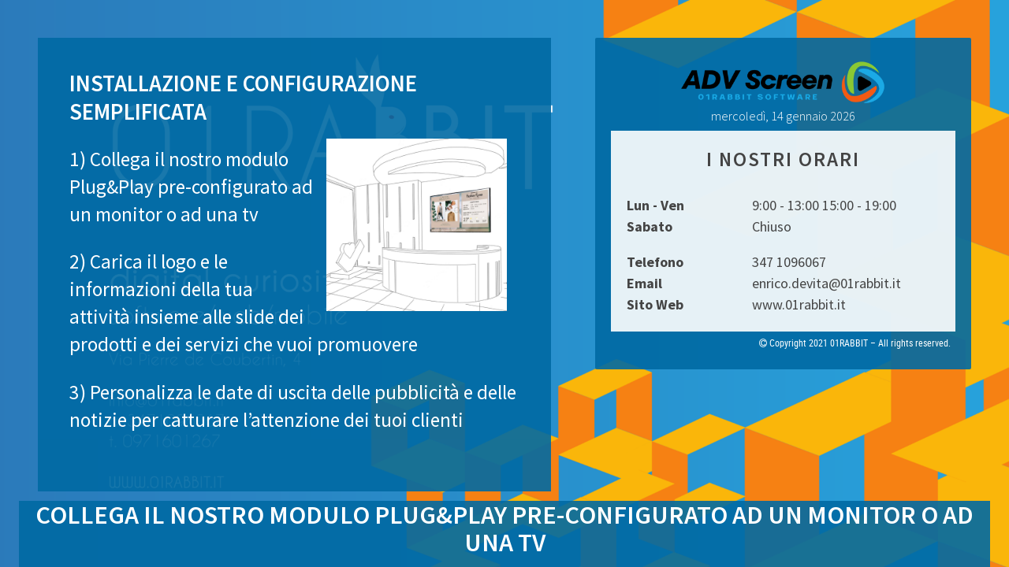

--- FILE ---
content_type: text/html;charset=UTF-8
request_url: https://advscreen.01rabbit.it/index.xhtml;jsessionid=681F939BBD558D77FD98F0C279A8780A
body_size: 24427
content:
<!DOCTYPE html>
<html xmlns="http://www.w3.org/1999/xhtml"><head id="j_id_4">
        <meta http-equiv="X-UA-Compatible" content="IE=edge" />
        <meta http-equiv="Content-Type" content="text/html; charset=UTF-8" />
        <!--<meta name="viewport" content="width=device-width, initial-scale=1, shrink-to-fit=no"/>-->
        <meta name="viewport" content="height=1080, width=1920, user-scalable=no" />
        <!--<meta name="viewport" content="width=device-width, initial-scale=1.0, maximum-scale=1.0, user-scalable=0"/>-->
        <meta name="apple-mobile-web-app-capable" content="yes" /><link type="text/css" rel="stylesheet" href="/javax.faces.resource/theme.css.xhtml;jsessionid=B49798BC3E782EE01D8A5B36FA29404C?ln=primefaces-rio&amp;v=10.0.0&amp;e=10.0.7" /><link type="text/css" rel="stylesheet" href="/javax.faces.resource/primeicons/primeicons.css.xhtml;jsessionid=B49798BC3E782EE01D8A5B36FA29404C?ln=primefaces&amp;v=10.0.0&amp;e=10.0.7" /><link type="text/css" rel="stylesheet" href="/javax.faces.resource/fa/font-awesome.css.xhtml;jsessionid=B49798BC3E782EE01D8A5B36FA29404C?ln=primefaces&amp;v=10.0.0&amp;e=10.0.7" /><link rel="stylesheet" type="text/css" href="/javax.faces.resource/css/core-layout.css.xhtml;jsessionid=B49798BC3E782EE01D8A5B36FA29404C?ln=rio-layout" /><link rel="stylesheet" type="text/css" href="/javax.faces.resource/css/animate.css.xhtml;jsessionid=B49798BC3E782EE01D8A5B36FA29404C?ln=rio-layout" /><link rel="stylesheet" type="text/css" href="/javax.faces.resource/css/rio-font.css.xhtml;jsessionid=B49798BC3E782EE01D8A5B36FA29404C?ln=rio-layout" /><link rel="stylesheet" type="text/css" href="/javax.faces.resource/css/ripple-effect.css.xhtml;jsessionid=B49798BC3E782EE01D8A5B36FA29404C?ln=rio-layout" /><link rel="stylesheet" type="text/css" href="/javax.faces.resource/css/perfect-scrollbar.css.xhtml;jsessionid=B49798BC3E782EE01D8A5B36FA29404C?ln=rio-layout" /><link rel="stylesheet" type="text/css" href="/javax.faces.resource/css/font-awesome.css.xhtml;jsessionid=B49798BC3E782EE01D8A5B36FA29404C?ln=rio-layout" /><link rel="stylesheet" type="text/css" href="/javax.faces.resource/css/rio-layout.css.xhtml;jsessionid=B49798BC3E782EE01D8A5B36FA29404C?ln=rio-layout" /><link rel="stylesheet" type="text/css" href="/javax.faces.resource/styleAdmin.css.xhtml;jsessionid=B49798BC3E782EE01D8A5B36FA29404C?ln=css&amp;v=06" /><link rel="stylesheet" type="text/css" href="/javax.faces.resource/components.css.xhtml;jsessionid=B49798BC3E782EE01D8A5B36FA29404C?ln=primefaces&amp;v=10.0.0&amp;e=10.0.7" /><script type="text/javascript" src="/javax.faces.resource/jquery/jquery.js.xhtml;jsessionid=B49798BC3E782EE01D8A5B36FA29404C?ln=primefaces&amp;v=10.0.0&amp;e=10.0.7"></script><script type="text/javascript" src="/javax.faces.resource/jquery/jquery-plugins.js.xhtml;jsessionid=B49798BC3E782EE01D8A5B36FA29404C?ln=primefaces&amp;v=10.0.0&amp;e=10.0.7"></script><script type="text/javascript" src="/javax.faces.resource/core.js.xhtml;jsessionid=B49798BC3E782EE01D8A5B36FA29404C?ln=primefaces&amp;v=10.0.0&amp;e=10.0.7"></script><script type="text/javascript" src="/javax.faces.resource/components.js.xhtml;jsessionid=B49798BC3E782EE01D8A5B36FA29404C?ln=primefaces&amp;v=10.0.0&amp;e=10.0.7"></script><script type="text/javascript" src="/javax.faces.resource/touch/touchswipe.js.xhtml;jsessionid=B49798BC3E782EE01D8A5B36FA29404C?ln=primefaces&amp;v=10.0.0&amp;e=10.0.7"></script><script type="text/javascript">if(window.PrimeFaces){PrimeFaces.settings.locale='it_IT';PrimeFaces.settings.viewId='/index.xhtml';PrimeFaces.settings.contextPath='';PrimeFaces.settings.cookiesSecure=false;}</script>

    <title>ADV Screen </title>
    <meta http-equiv="refresh" content="1800" />
    <!--
    <meta http-equiv="cache-control" content="no-cache"/>
    <meta http-equiv="expires" content="0"/>
    <meta http-equiv="pragma" content="no-cache"/>
    -->
    
        <!--<script src="https://ajax.googleapis.com/ajax/libs/jquery/3.6.0/jquery.min.js"></script>--> 
    
    <!--Rio Theme--><script type="text/javascript" src="/javax.faces.resource/js/ripple-effect.js.xhtml;jsessionid=B49798BC3E782EE01D8A5B36FA29404C?ln=rio-layout"></script><script type="text/javascript" src="/javax.faces.resource/js/perfect-scrollbar.js.xhtml;jsessionid=B49798BC3E782EE01D8A5B36FA29404C?ln=rio-layout"></script><script type="text/javascript" src="/javax.faces.resource/js/layout.js.xhtml;jsessionid=B49798BC3E782EE01D8A5B36FA29404C?ln=rio-layout"></script><script type="text/javascript" src="/javax.faces.resource/js/custom.js.xhtml;jsessionid=B49798BC3E782EE01D8A5B36FA29404C"></script>
    <!--Google Font-->
     <link rel="preconnect" href="https://fonts.googleapis.com" />
    <link rel="preconnect" href="https://fonts.gstatic.com" crossorigin="true" />
    <link href="https://fonts.googleapis.com/css2?family=Poppins:wght@100;200;300;400;700&amp;display=swap" rel="stylesheet" />
    <link href="https://fonts.googleapis.com/css2?family=Source+Sans+Pro:wght@300;400;600;700&amp;display=swap" rel="stylesheet" /> 
    
    <!--01rabbit-->    
      
      <!-- PrimeFlex -->
    
    <script src="https://cdn.jsdelivr.net/npm/@splidejs/splide@4.1.4/dist/js/splide.min.js"></script>
    <link href="https://cdn.jsdelivr.net/npm/@splidejs/splide@4.1.4/dist/css/splide.min.css" rel="stylesheet" />
    <script src="https://cdn.jsdelivr.net/npm/@splidejs/splide-extension-video@0.8.0/dist/js/splide-extension-video.min.js"></script>
    <link href="https://cdn.jsdelivr.net/npm/@splidejs/splide-extension-video@0.8.0/dist/css/splide-extension-video.min.css" rel="stylesheet" /></head><body class="loginbody"><div id="j_id_r" class="ui-messages ui-widget" aria-live="polite"></div><form id="form" name="form" method="post" action="/index.xhtml;jsessionid=B49798BC3E782EE01D8A5B36FA29404C" enctype="application/x-www-form-urlencoded">
            <!--<p:poll interval="180" update="form"/>-->
            <div class="ui-g">
                <div class="ui-g-7">
                    <div style="margin: 40px;"><div xmlns="http://www.w3.org/1999/xhtml"><form id="form:form2" name="form:form2" method="post" action="/index.xhtml;jsessionid=B49798BC3E782EE01D8A5B36FA29404C" enctype="application/x-www-form-urlencoded">
    <section class="splide" id="splide01" aria-label="Splide Basic HTML Example">
        <div class="splide__track" style="height: 80vh;">
            <ul class="splide__list" style="height: 80vh; color: ffffff; background: transparent !important;">
                    <li class="splide__slide" data-splide-interval="10000">
                        <div style="height: 80vh; padding-right: 0px; padding-left: 0px;">
                                <div style="padding: 40px; height: 80vh; font-size: 18px;                                      background: rgba(0,106,163,0.9) !important;">
                                    <h1 style="font-family: 'Source Sans Pro', sans-serif !important; font-weight: 600; font-size: 1.6em; text-transform: uppercase;                                         color: #ffffff;                                         ">Installazione e configurazione semplificata                      
                                    </h1>
                                        <div class="image" style="float: right; margin: 16px; max-width: 40%"><img id="form:form2:j_id_z_0_d" src="/upload/qyivsgax_advscrh2-2.jpg;jsessionid=B49798BC3E782EE01D8A5B36FA29404C?pfdrid_c=true" alt="" style="max-width: 100%; max-height: 50vh; " />  
                                        </div>
                                    <div style="font-family: 'Source Sans Pro', sans-serif !important; font-weight: 400; font-size: 1.4em; line-height: 1.4em; color: #ffffff;"><p>1) Collega il nostro modulo Plug&amp;Play pre-configurato ad un monitor o ad una tv</p><p>2) Carica il logo e le informazioni della tua attività insieme alle slide dei prodotti e dei servizi che vuoi promuovere</p><p>3) Personalizza le date di uscita delle pubblicità e delle notizie per catturare l’attenzione dei tuoi clienti</p>                     
                                    </div>
                                </div>
                            </div>
                    </li>
                    <li class="splide__slide" data-splide-interval="10000">
                        <div style="height: 80vh; padding-right: 0px; padding-left: 0px;">
                                <div style="width: 100%; max-height: 80vh; text-align: center;"><img id="form:form2:j_id_z_1_3" src="/upload/3lpgecue_sc1.png;jsessionid=B49798BC3E782EE01D8A5B36FA29404C?pfdrid_c=true" alt="" style="max-width: 100%; max-height: 80vh;" />
                                </div>
                            </div>
                    </li>
                    <li class="splide__slide" data-splide-interval="10000">
                        <div style="height: 80vh; padding-right: 0px; padding-left: 0px;">
                                <div style="width: 100%; max-height: 80vh; text-align: center;"><img id="form:form2:j_id_z_2_3" src="/upload/69pdg12k_sc2.png;jsessionid=B49798BC3E782EE01D8A5B36FA29404C?pfdrid_c=true" alt="" style="max-width: 100%; max-height: 80vh;" />
                                </div>
                            </div>
                    </li>
                    <li class="splide__slide" data-splide-interval="10000">
                        <div style="height: 80vh; padding-right: 0px; padding-left: 0px;">
                                <div style="width: 100%; max-height: 80vh; text-align: center;"><img id="form:form2:j_id_z_3_3" src="/upload/dmx11xik_sc3.png;jsessionid=B49798BC3E782EE01D8A5B36FA29404C?pfdrid_c=true" alt="" style="max-width: 100%; max-height: 80vh;" />
                                </div>
                            </div>
                    </li>
            </ul>
        </div>
    </section>

    <script>
        const splide = new Splide('#splide01', {
            type: 'fade',
            rewind: true,
            speed: 3000,
            arrows: false,
            pagination: false,
            autoplay: true,
            video: {
                //loop: true,
                mute: true,
                autoplay: true,
                hideControls: true,
                playerOptions:{
                    htmlVideo: {
                        autoplay: true,
                        preload: 'auto',
                        poster:'/resources/img/trasparente.png',  
                        style:'max-width: 100%; max-height: 80vh;'
                    },
                }
                
            },
        })
        splide.mount(window.splide.Extensions);
    </script>


    <style>
        .carouselHome .ui-carousel-viewport{
            color: ffffff;                
            margin: 0px;
            padding: 0px; 
            background: transparent !important;
        }
        
        .splide__video__wrapper{
            background: transparent !important;
        }
    </style><input type="hidden" name="form:form2_SUBMIT" value="1" /><input type="hidden" name="javax.faces.ViewState" id="j_id__v_0:javax.faces.ViewState:1" value="MzUxNzAzQTA0QTA1NjlGMDAwMDAwMDAx" autocomplete="off" /></form>
</div>    
                    </div>
                </div>

                <div class="ui-g-5">
                    <div style="margin: 40px 40px 0px 0px; font-size: 18px">
                        <div class="ui-g Card" style="                                                           padding: 20px;                              background: rgba(0,106,163,0.9);                              ">
                            <div class="ui-g-12">
                                <center style="margin: 0px 80px 0px 80px;">
                                    <a href="/admin/index.xhtml"><img src="/upload/logo_vn8ipl.png;jsessionid=B49798BC3E782EE01D8A5B36FA29404C" alt="" class="image img-responsive" />                
                                    </a>
                                    <p style="font-size: 0.9em; margin: 0px; font-family: 'Source Sans Pro', sans-serif !important;                                         font-weight: 300; color: #ffffff; ">mercoledì, 14 gennaio 2026
                                    </p>
                                </center>
                            </div>
                            <div class="ui-g-12" style="margin: 0px 0px; padding: 20px; background: rgba(255,255,255,0.9); color: #444444;">
                                    <h2 style="text-transform: uppercase; font-size: 1.4em; text-align: center; letter-spacing: 2px;                                         font-family: 'Source Sans Pro', sans-serif !important; font-weight: 600;                                         padding-bottom: 30px;">I nostri Orari</h2>
                                <div style="font-size: 1em; text-align: left; line-height: 1.4em;                                      font-family: 'Source Sans Pro', sans-serif !important;">
                                        <div style="padding-bottom: 2px;">
                                            <div class="etichetta" style="width: 40%; float: left;"><b>Lun - Ven</b></div>
                                            <div class="valore" style="width: 60%; float: right;">9:00 - 13:00 15:00 - 19:00</div>
                                        </div>                                        
                                        <br />
                                        <div style="padding-bottom: 20px;">
                                            <div class="etichetta" style="width: 40%; float: left;"><b>Sabato</b></div>
                                            <div class="valore" style="width: 60%; float: right;">Chiuso</div>
                                        </div>
                                        <br />
                                        <div style="padding-bottom: 2px;">
                                            <div class="etichetta" style="width: 40%; float: left;"><b>Telefono</b></div>
                                            <div class="valore" style="width: 60%; float: right;">347 1096067</div>
                                        </div>
                                        <br />
                                        <div style="padding-bottom: 2px;">
                                            <div class="etichetta" style="width: 40%; float: left;"><b>Email</b></div>
                                            <div class="valore" style="width: 60%; float: right;">enrico.devita@01rabbit.it</div>
                                        </div>
                                        <br />
                                        <div style="padding-bottom: 2px;">
                                            <div class="etichetta" style="width: 40%; float: left;"><b>Sito Web</b></div>
                                            <div class="valore" style="width: 60%; float: right;">www.01rabbit.it</div>
                                        </div>
                                        <br />

                                </div>
                                <div>
                                        <div style="position: 'relative';  width: 100%; height: 0; padding-bottom: 56.25%;">
                                            <div id="player"></div>
                                            <script>
                                                    // 2. This code loads the IFrame Player API code asynchronously.
                                                    var tag = document.createElement('script');
                                                    tag.src = "https://www.youtube.com/iframe_api";
                                                    var firstScriptTag = document.getElementsByTagName('script')[0];
                                                    firstScriptTag.parentNode.insertBefore(tag, firstScriptTag);
                                                    var player;
                                                    function onYouTubeIframeAPIReady() {
                                                          var numPl = Math.floor((Math.random() * 50) + 1);
                                                          var player = new YT.Player("player", {
                                                              height: '260',
                                                              width: '100%',
                                                              playerVars: {
                                                                  listType:'playlist',
                                                                  list:'PL7Kh29VY_ZQ_aS-KrxJ7hL9CuylHxZ6hq',
                                                                  index: numPl,
                                                                  mute: 1,
                                                                  loop: 1,
                                                                  controls: 0,
                                                                  autoplay: 1,
                                                              },
                                                              events: {
                                                                  'onReady': function (event) {
                                                                      //event.target.cuePlaylist({list: "PLFgquLnL59anYA8FwzqNFMp3KMcbKwMaT"});
                                                                      //event.target.playVideo();
                                                                      setTimeout(function() {
                                                                          event.target.setShuffle({'shufflePlaylist' : true});
                                                                      }, 1000);
                                                                  }
                                                              }
                                                          });
                                                      }

                                              </script>
                                        </div>
                                </div>
                            </div>
                            <div class="ui-g-12 TexAlRight Fs12 FontRobotoRegular" style="color: #ffffff">
                                <i class="fa fa-copyright"></i>  Copyright 2021 01RABBIT – All rights reserved.
                            </div>                            
                        </div>
                    </div>
                </div>
            
            </div><div id="form:j_id_3j" class="ui-sidebar ui-widget ui-widget-content ui-shadow ui-sidebar-bottom">
                <div class="ui-g" style="margin-top: 60px">
                    <div class="ui-g-12 "><div xmlns="http://www.w3.org/1999/xhtml">
    <section class="splide" id="splide02" aria-label="Splide Basic HTML Example">
        <div class="splide__track">
            <ul class="splide__list" style=" color: ffffff;                  background: rgba(0,106,163,0.9) !important;">
                    <li class="splide__slide">
                        <div style="height: 80px; padding: 0px 10px; text-align: center; font-size: 18px;">
                            <h1 style="font-family: 'Source Sans Pro', sans-serif !important; font-weight: 600;font-size: 1.8em; text-transform: uppercase;                                 color: #ffffff; line-height: 1.1;">Collega il nostro modulo Plug&amp;Play pre-configurato ad un monitor o ad una tv                      
                            </h1>
                        </div>
                    </li>
                    <li class="splide__slide">
                        <div style="height: 80px; padding: 0px 10px; text-align: center; font-size: 18px;">
                            <h1 style="font-family: 'Source Sans Pro', sans-serif !important; font-weight: 600;font-size: 1.8em; text-transform: uppercase;                                 color: #ffffff; line-height: 1.1;">Programma le date di uscita dei contenuti per catturare l’attenzione dei tuoi clienti                      
                            </h1>
                        </div>
                    </li>
                    <li class="splide__slide">
                        <div style="height: 80px; padding: 0px 10px; text-align: center; font-size: 18px;">
                            <h1 style="font-family: 'Source Sans Pro', sans-serif !important; font-weight: 600;font-size: 1.8em; text-transform: uppercase;                                 color: #ffffff; line-height: 1.1;">RICHIEDI LA SCONTISTICA PER ABBONAMENTI SEMESTRALI OD ANNUALI                      
                            </h1>
                        </div>
                    </li>
            </ul>
        </div>
    </section>
    
    <script>
      new Splide( '#splide02', {
        type: 'fade',
        rewind: true,
        speed: 3000,
        height: 90,
        arrows: false,
        pagination: false,
        autoplay: true,
        interval: 10000,        
    } ).mount();
    </script>
</div>    
                    </div>                
                </div></div><script id="form:j_id_3j_s" type="text/javascript">$(function(){PrimeFaces.cw("Sidebar","sidebar4",{id:"form:j_id_3j",visible:true,modal:false,showCloseIcon:false});});</script><script type="text/javascript">
                jQuery(document).ready(function () {
                $.backstretch([
                'upload/sfondo_conferenze_01_refohb.png', 'upload/sfondoadv_qmk8ag.jpg', 
                ], {
                fade: 1000,
                duration: 20000
                });

                //var car = PF("caro");
                //let s=0
                //let p=0
                //setInterval(function() {
                //s=s+1
                //f();
                //}, 1000);
                //let items = [{ tipo: 'news', sec: 10, id: '27'},{ tipo: 'slide', sec: 10, id: '29'},{ tipo: 'slide', sec: 10, id: '30'},{ tipo: 'slide', sec: 10, id: '31'}]
                //let max = 4

                //if(items[0]){
                //if(items[0].tipo == 'video'){
                //var fVideo = document.getElementById("video_" + items[0].id); 
                //fVideo.play(); 
                //}
                //}

                //const f = () => {
                //const item = items[p]
                //if(item.sec == s){
                //console.log('next', max, p)
                //p=p+1
                //if ( max == p ) {
                //p=0
                //}
                //s=0;
                //car.setPage(p)
                //const newItem = items[p]
                //if(newItem.tipo == 'video'){
                //var myVideo = document.getElementById("video_" + newItem.id); 
                //myVideo.pause(); 
                //myVideo.load(); 
                //myVideo.play(); 
                //}
                //}            
                //}


                });

                function getFullscreenElement() {
                return document.fullscreenElement   //standard property
                || document.webkitFullscreenElement //safari/opera support
                || document.mozFullscreenElement    //firefox support
                || document.msFullscreenElement;    //ie/edge support
                }

                function toggleFullscreen() {
                if(getFullscreenElement()) {
                document.exitFullscreen();
                }else {
                document.documentElement.requestFullscreen().catch(console.log);
                }
                }

                document.addEventListener('dblclick', () => {
                toggleFullscreen();
                });

                <!--setTimeout(function(){ toggleFullscreen(); }, 5000);--></script>
            <!--            <p:poll interval="10" update="txt_count" oncomplete="refresh()"/>
                        <p:remoteCommand name="rc" action="# {imp.executeRc}"
                                     oncomplete="if(args.refresh) window.location.reload"/>--><input type="hidden" name="form_SUBMIT" value="1" /><input type="hidden" name="javax.faces.ViewState" id="j_id__v_0:javax.faces.ViewState:2" value="MzUxNzAzQTA0QTA1NjlGMDAwMDAwMDAx" autocomplete="off" /></form></body>
</html>

--- FILE ---
content_type: text/css;charset=UTF-8
request_url: https://advscreen.01rabbit.it/javax.faces.resource/theme.css.xhtml;jsessionid=B49798BC3E782EE01D8A5B36FA29404C?ln=primefaces-rio&v=10.0.0&e=10.0.7
body_size: 187741
content:
@font-face {
  font-family: 'roboto_condensedbold';
  src: url("/javax.faces.resource/fonts/robotocondensed-bold-webfont.eot.xhtml?ln=primefaces-rio&v=10.0.0&e=10.0.7");
  src: url("/javax.faces.resource/fonts/robotocondensed-bold-webfont.eot.xhtml?ln=primefaces-rio&v=10.0.0&e=10.0.7#iefix") format('embedded-opentype'), url("/javax.faces.resource/fonts/robotocondensed-bold-webfont.woff2.xhtml?ln=primefaces-rio&v=10.0.0&e=10.0.7") format('woff2'), url("/javax.faces.resource/fonts/robotocondensed-bold-webfont.woff.xhtml?ln=primefaces-rio&v=10.0.0&e=10.0.7") format('woff'), url("/javax.faces.resource/fonts/robotocondensed-bold-webfont.ttf.xhtml?ln=primefaces-rio&v=10.0.0&e=10.0.7") format('truetype'), url("/javax.faces.resource/fonts/robotocondensed-bold-webfont.svg.xhtml?ln=primefaces-rio&v=10.0.0&e=10.0.7#roboto_condensedbold") format('svg');
  font-weight: normal;
  font-style: normal;
}
@font-face {
  font-family: 'roboto_condensedlight';
  src: url("/javax.faces.resource/fonts/robotocondensed-light-webfont.eot.xhtml?ln=primefaces-rio&v=10.0.0&e=10.0.7");
  src: url("/javax.faces.resource/fonts/robotocondensed-light-webfont.eot.xhtml?ln=primefaces-rio&v=10.0.0&e=10.0.7#iefix") format('embedded-opentype'), url("/javax.faces.resource/fonts/robotocondensed-light-webfont.woff2.xhtml?ln=primefaces-rio&v=10.0.0&e=10.0.7") format('woff2'), url("/javax.faces.resource/fonts/robotocondensed-light-webfont.woff.xhtml?ln=primefaces-rio&v=10.0.0&e=10.0.7") format('woff'), url("/javax.faces.resource/fonts/robotocondensed-light-webfont.ttf.xhtml?ln=primefaces-rio&v=10.0.0&e=10.0.7") format('truetype'), url("/javax.faces.resource/fonts/robotocondensed-light-webfont.svg.xhtml?ln=primefaces-rio&v=10.0.0&e=10.0.7#roboto_condensedlight") format('svg');
  font-weight: normal;
  font-style: normal;
}
@font-face {
  font-family: 'roboto_condensedregular';
  src: url("/javax.faces.resource/fonts/robotocondensed-regular-webfont.eot.xhtml?ln=primefaces-rio&v=10.0.0&e=10.0.7");
  src: url("/javax.faces.resource/fonts/robotocondensed-regular-webfont.eot.xhtml?ln=primefaces-rio&v=10.0.0&e=10.0.7#iefix") format('embedded-opentype'), url("/javax.faces.resource/fonts/robotocondensed-regular-webfont.woff2.xhtml?ln=primefaces-rio&v=10.0.0&e=10.0.7") format('woff2'), url("/javax.faces.resource/fonts/robotocondensed-regular-webfont.woff.xhtml?ln=primefaces-rio&v=10.0.0&e=10.0.7") format('woff'), url("/javax.faces.resource/fonts/robotocondensed-regular-webfont.ttf.xhtml?ln=primefaces-rio&v=10.0.0&e=10.0.7") format('truetype'), url("/javax.faces.resource/fonts/robotocondensed-regular-webfont.svg.xhtml?ln=primefaces-rio&v=10.0.0&e=10.0.7#roboto_condensedregular") format('svg');
  font-weight: normal;
  font-style: normal;
}
/* Component containers
----------------------------------*/
.ui-widget {
  font-family: 'roboto_condensedregular';
}
.ui-widget .ui-widget {
  font-family: 'roboto_condensedregular';
}
.ui-widget input,
.ui-widget select,
.ui-widget textarea,
.ui-widget button {
  -webkit-transition: all 0.2s ease;
  -moz-transition: all 0.2s ease;
  -ms-transition: all 0.2s ease;
  -o-transition: all 0.2s ease;
  transition: all 0.2s ease;
}
.ui-widget-content a {
  color: #455a64;
}
.ui-widget-header {
  color: #ffffff;
  font-weight: bold;
}
.ui-widget-header a {
  color: #ffffff;
}
.ui-inputfield.ui-state-focus {
  border-bottom: solid 1px #0276aa !important;
}
/* Interaction states
----------------------------------*/
.ui-state-default a,
.ui-state-default a:link,
.ui-state-default a:visited {
  color: #ffffff;
  text-decoration: none;
}
.ui-state-hover {
  -webkit-transition: all 0.2s ease;
  -moz-transition: all 0.2s ease;
  -ms-transition: all 0.2s ease;
  -o-transition: all 0.2s ease;
  transition: all 0.2s ease;
}
.ui-state-hover a,
.ui-state-hover a:hover,
.ui-state-hover a:link,
.ui-state-hover a:visited,
.ui-state-focus a,
.ui-state-focus a:hover,
.ui-state-focus a:link,
.ui-state-focus a:visited {
  color: #ffffff;
  text-decoration: none;
}
.ui-state-active a,
.ui-state-active a:link,
.ui-state-active a:visited {
  color: #ffffff;
  text-decoration: none;
}
/* Interaction Cues
----------------------------------*/
.ui-state-highlight a,
.ui-widget-content .ui-state-highlight a,
.ui-widget-header .ui-state-highlight a {
  color: #363636;
}
input[type="text"].ui-state-error,
input[type="password"].ui-state-error,
.ui-inputtextarea.ui-state-error,
.ui-widget-content .ui-state-error,
.ui-widget-header .ui-state-error {
  border-bottom: 1px solid #f03369 !important;
  color: #f03369;
}
.ui-widget-content label.ui-state-error {
  border: 0px !important;
  border: none;
  box-shadow: none;
  -webkit-box-shadow: none;
}
label.ui-state-error {
  color: #f03369 !important;
}
.ui-state-error a,
.ui-widget-content .ui-state-error a,
.ui-widget-header .ui-state-error a {
  color: #2b2b2b;
}
.ui-state-error-text,
.ui-widget-content .ui-state-error-text,
.ui-widget-header .ui-state-error-text {
  color: #2b2b2b;
}
.ui-priority-primary,
.ui-widget-content .ui-priority-primary,
.ui-widget-header .ui-priority-primary {
  font-weight: bold;
}
.ui-priority-secondary,
.ui-widget-content .ui-priority-secondary,
.ui-widget-header .ui-priority-secondary {
  opacity: .7;
  filter: alpha(opacity=70);
  font-weight: normal;
}
.ui-state-disabled,
.ui-widget-content .ui-state-disabled,
.ui-widget-header .ui-state-disabled {
  opacity: .50;
  filter: alpha(opacity=50);
  background-image: none;
}
.ui-state-disabled .ui-icon {
  filter: alpha(opacity=50);
  /* For IE8 - See #6059 */
}
/* Icons
----------------------------------*/
/* states and images */
.ui-icon {
  width: 16px;
  height: 16px;
}
.ui-icon,
.ui-widget-content .ui-icon {
  background-image: url("/javax.faces.resource/images/ui-icons_72b42d_256x240.png.xhtml?ln=primefaces-rio&v=10.0.0&e=10.0.7");
}
.ui-state-hover .ui-icon,
.ui-state-focus .ui-icon {
  background-image: url("/javax.faces.resource/images/ui-icons_ffffff_256x240.png.xhtml?ln=primefaces-rio&v=10.0.0&e=10.0.7");
}
.ui-state-active .ui-icon {
  background-image: url("/javax.faces.resource/images/ui-icons_ffffff_256x240.png.xhtml?ln=primefaces-rio&v=10.0.0&e=10.0.7");
}
.ui-state-highlight .ui-icon {
  background-image: url("/javax.faces.resource/images/ui-icons_4eb305_256x240.png.xhtml?ln=primefaces-rio&v=10.0.0&e=10.0.7");
}
.ui-state-error .ui-icon,
.ui-state-error-text .ui-icon {
  background-image: url("/javax.faces.resource/images/ui-icons_cd0a0a_256x240.png.xhtml?ln=primefaces-rio&v=10.0.0&e=10.0.7");
}
/* positioning */
.ui-icon-default {
  background-image: url("/javax.faces.resource/images/default.svg.xhtml?ln=primefaces-rio&v=10.0.0&e=10.0.7") !important;
  background-position: center;
  background-size: 100%;
}
.ui-icon-blank {
  background-image: url("/javax.faces.resource/images/blank.svg.xhtml?ln=primefaces-rio&v=10.0.0&e=10.0.7") !important;
  background-position: center;
  background-size: 100%;
}
.ui-icon-blank {
  background-position: 16px 16px;
}
.ui-icon-carat-1-n {
  background-position: 0 0;
}
.ui-icon-carat-1-ne {
  background-position: -16px 0;
}
.ui-icon-carat-1-e {
  background-position: -32px 0;
}
.ui-icon-carat-1-se {
  background-position: -48px 0;
}
.ui-icon-carat-1-s {
  background-position: -64px 0;
}
.ui-icon-carat-1-sw {
  background-position: -80px 0;
}
.ui-icon-carat-1-w {
  background-position: -96px 0;
}
.ui-icon-carat-1-nw {
  background-position: -112px 0;
}
.ui-icon-carat-2-n-s {
  background-position: -128px 0;
}
.ui-icon-carat-2-e-w {
  background-position: -144px 0;
}
.ui-icon-triangle-1-n {
  background-position: 0 -16px;
}
.ui-icon-triangle-1-ne {
  background-position: -16px -16px;
}
.ui-icon-triangle-1-e {
  background-position: -32px -16px;
}
.ui-icon-triangle-1-se {
  background-position: -48px -16px;
}
.ui-icon-triangle-1-s {
  background-position: -64px -16px;
}
.ui-icon-triangle-1-sw {
  background-position: -80px -16px;
}
.ui-icon-triangle-1-w {
  background-position: -96px -16px;
}
.ui-icon-triangle-1-nw {
  background-position: -112px -16px;
}
.ui-icon-triangle-2-n-s {
  background-position: -128px -16px;
}
.ui-icon-triangle-2-e-w {
  background-position: -144px -16px;
}
.ui-icon-arrow-1-n {
  background-position: 0 -32px;
}
.ui-icon-arrow-1-ne {
  background-position: -16px -32px;
}
.ui-icon-arrow-1-e {
  background-position: -32px -32px;
}
.ui-icon-arrow-1-se {
  background-position: -48px -32px;
}
.ui-icon-arrow-1-s {
  background-position: -64px -32px;
}
.ui-icon-arrow-1-sw {
  background-position: -80px -32px;
}
.ui-icon-arrow-1-w {
  background-position: -96px -32px;
}
.ui-icon-arrow-1-nw {
  background-position: -112px -32px;
}
.ui-icon-arrow-2-n-s {
  background-position: -128px -32px;
}
.ui-icon-arrow-2-ne-sw {
  background-position: -144px -32px;
}
.ui-icon-arrow-2-e-w {
  background-position: -160px -32px;
}
.ui-icon-arrow-2-se-nw {
  background-position: -176px -32px;
}
.ui-icon-arrowstop-1-n {
  background-position: -192px -32px;
}
.ui-icon-arrowstop-1-e {
  background-position: -208px -32px;
}
.ui-icon-arrowstop-1-s {
  background-position: -224px -32px;
}
.ui-icon-arrowstop-1-w {
  background-position: -240px -32px;
}
.ui-icon-arrowthick-1-n {
  background-position: 0 -48px;
}
.ui-icon-arrowthick-1-ne {
  background-position: -16px -48px;
}
.ui-icon-arrowthick-1-e {
  background-position: -32px -48px;
}
.ui-icon-arrowthick-1-se {
  background-position: -48px -48px;
}
.ui-icon-arrowthick-1-s {
  background-position: -64px -48px;
}
.ui-icon-arrowthick-1-sw {
  background-position: -80px -48px;
}
.ui-icon-arrowthick-1-w {
  background-position: -96px -48px;
}
.ui-icon-arrowthick-1-nw {
  background-position: -112px -48px;
}
.ui-icon-arrowthick-2-n-s {
  background-position: -128px -48px;
}
.ui-icon-arrowthick-2-ne-sw {
  background-position: -144px -48px;
}
.ui-icon-arrowthick-2-e-w {
  background-position: -160px -48px;
}
.ui-icon-arrowthick-2-se-nw {
  background-position: -176px -48px;
}
.ui-icon-arrowthickstop-1-n {
  background-position: -192px -48px;
}
.ui-icon-arrowthickstop-1-e {
  background-position: -208px -48px;
}
.ui-icon-arrowthickstop-1-s {
  background-position: -224px -48px;
}
.ui-icon-arrowthickstop-1-w {
  background-position: -240px -48px;
}
.ui-icon-arrowreturnthick-1-w {
  background-position: 0 -64px;
}
.ui-icon-arrowreturnthick-1-n {
  background-position: -16px -64px;
}
.ui-icon-arrowreturnthick-1-e {
  background-position: -32px -64px;
}
.ui-icon-arrowreturnthick-1-s {
  background-position: -48px -64px;
}
.ui-icon-arrowreturn-1-w {
  background-position: -64px -64px;
}
.ui-icon-arrowreturn-1-n {
  background-position: -80px -64px;
}
.ui-icon-arrowreturn-1-e {
  background-position: -96px -64px;
}
.ui-icon-arrowreturn-1-s {
  background-position: -112px -64px;
}
.ui-icon-arrowrefresh-1-w {
  background-position: -128px -64px;
}
.ui-icon-arrowrefresh-1-n {
  background-position: -144px -64px;
}
.ui-icon-arrowrefresh-1-e {
  background-position: -160px -64px;
}
.ui-icon-arrowrefresh-1-s {
  background-position: -176px -64px;
}
.ui-icon-arrow-4 {
  background-position: 0 -80px;
}
.ui-icon-arrow-4-diag {
  background-position: -16px -80px;
}
.ui-icon-extlink {
  background-position: -32px -80px;
}
.ui-icon-newwin {
  background-position: -48px -80px;
}
.ui-icon-refresh {
  background-position: -64px -80px;
}
.ui-icon-shuffle {
  background-position: -80px -80px;
}
.ui-icon-transfer-e-w {
  background-position: -96px -80px;
}
.ui-icon-transferthick-e-w {
  background-position: -112px -80px;
}
.ui-icon-folder-collapsed {
  background-position: 0 -96px;
}
.ui-icon-folder-open {
  background-position: -16px -96px;
}
.ui-icon-document {
  background-position: -32px -96px;
}
.ui-icon-document-b {
  background-position: -48px -96px;
}
.ui-icon-note {
  background-image: url("/javax.faces.resource/images/note.svg.xhtml?ln=primefaces-rio&v=10.0.0&e=10.0.7");
  background-position: center;
  background-size: 100%;
}
.ui-icon-mail-closed {
  background-position: -80px -96px;
}
.ui-icon-mail-open {
  background-position: -96px -96px;
}
.ui-icon-suitcase {
  background-position: -112px -96px;
}
.ui-icon-comment {
  background-position: -128px -96px;
}
.ui-icon-person {
  background-position: -144px -96px;
}
.ui-icon-print {
  background-position: -160px -96px;
}
.ui-icon-trash {
  background-position: -176px -96px;
}
.ui-icon-locked {
  background-position: -192px -96px;
}
.ui-icon-unlocked {
  background-position: -208px -96px;
}
.ui-icon-bookmark {
  background-position: -224px -96px;
}
.ui-icon-tag {
  background-position: -240px -96px;
}
.ui-icon-home {
  background-position: 0 -112px;
}
.ui-icon-flag {
  background-position: -16px -112px;
}
.ui-icon-calendar {
  background-position: -32px -112px;
}
.ui-icon-cart {
  background-position: -48px -112px;
}
.ui-icon-pencil {
  background-position: -64px -112px;
}
.ui-icon-clock {
  background-position: -80px -112px;
}
.ui-icon-disk {
  background-position: -96px -112px;
}
.ui-icon-calculator {
  background-position: -112px -112px;
}
.ui-icon-zoomin {
  background-position: -128px -112px;
}
.ui-icon-zoomout {
  background-position: -144px -112px;
}
.ui-icon-search {
  background-position: -160px -112px;
}
.ui-icon-wrench {
  background-position: -176px -112px;
}
.ui-icon-gear {
  background-position: -192px -112px;
}
.ui-icon-heart {
  background-position: -208px -112px;
}
.ui-icon-star {
  background-position: -224px -112px;
}
.ui-icon-link {
  background-position: -240px -112px;
}
.ui-icon-cancel {
  background-position: 0 -128px;
}
.ui-icon-plus {
  background-position: -16px -128px;
}
.ui-icon-plusthick {
  background-position: -32px -128px;
}
.ui-icon-minus {
  background-position: -48px -128px;
}
.ui-icon-minusthick {
  background-position: -64px -128px;
}
.ui-icon-close {
  background-position: -80px -128px;
}
.ui-icon-closethick {
  background-position: -96px -128px;
}
.ui-icon-key {
  background-position: -112px -128px;
}
.ui-icon-lightbulb {
  background-position: -128px -128px;
}
.ui-icon-scissors {
  background-position: -144px -128px;
}
.ui-icon-clipboard {
  background-position: -160px -128px;
}
.ui-icon-copy {
  background-position: -176px -128px;
}
.ui-icon-contact {
  background-position: -192px -128px;
}
.ui-icon-image {
  background-position: -208px -128px;
}
.ui-icon-video {
  background-position: -224px -128px;
}
.ui-icon-script {
  background-position: -240px -128px;
}
.ui-icon-alert {
  background-position: 0 -144px;
}
.ui-icon-info {
  background-position: -16px -144px;
}
.ui-icon-notice {
  background-position: -32px -144px;
}
.ui-icon-help {
  background-position: -48px -144px;
}
.ui-icon-check {
  background-position: -64px -144px;
}
.ui-icon-bullet {
  background-position: -80px -144px;
}
.ui-icon-radio-on {
  background-position: -96px -144px;
}
.ui-icon-radio-off {
  background-position: -112px -144px;
}
.ui-icon-pin-w {
  background-position: -128px -144px;
}
.ui-icon-pin-s {
  background-position: -144px -144px;
}
.ui-icon-play {
  background-position: 0 -160px;
}
.ui-icon-pause {
  background-position: -16px -160px;
}
.ui-icon-seek-next {
  background-position: -32px -160px;
}
.ui-icon-seek-prev {
  background-position: -48px -160px;
}
.ui-icon-seek-end {
  background-position: -64px -160px;
}
.ui-icon-seek-start {
  background-position: -80px -160px;
}
/* ui-icon-seek-first is deprecated, use ui-icon-seek-start instead */
.ui-icon-seek-first {
  background-position: -80px -160px;
}
.ui-icon-stop {
  background-position: -96px -160px;
}
.ui-icon-eject {
  background-position: -112px -160px;
}
.ui-icon-volume-off {
  background-position: -128px -160px;
}
.ui-icon-volume-on {
  background-position: -144px -160px;
}
.ui-icon-power {
  background-position: 0 -176px;
}
.ui-icon-signal-diag {
  background-position: -16px -176px;
}
.ui-icon-signal {
  background-position: -32px -176px;
}
.ui-icon-battery-0 {
  background-position: -48px -176px;
}
.ui-icon-battery-1 {
  background-position: -64px -176px;
}
.ui-icon-battery-2 {
  background-position: -80px -176px;
}
.ui-icon-battery-3 {
  background-position: -96px -176px;
}
.ui-icon-circle-plus {
  background-position: 0 -192px;
}
.ui-icon-circle-minus {
  background-position: -16px -192px;
}
.ui-icon-circle-close {
  background-position: -32px -192px;
}
.ui-icon-circle-triangle-e {
  background-position: -48px -192px;
}
.ui-icon-circle-triangle-s {
  background-position: -64px -192px;
}
.ui-icon-circle-triangle-w {
  background-position: -80px -192px;
}
.ui-icon-circle-triangle-n {
  background-position: -96px -192px;
}
.ui-icon-circle-arrow-e {
  background-position: -112px -192px;
}
.ui-icon-circle-arrow-s {
  background-position: -128px -192px;
}
.ui-icon-circle-arrow-w {
  background-position: -144px -192px;
}
.ui-icon-circle-arrow-n {
  background-position: -160px -192px;
}
.ui-icon-circle-zoomin {
  background-position: -176px -192px;
}
.ui-icon-circle-zoomout {
  background-position: -192px -192px;
}
.ui-icon-circle-check {
  background-position: -208px -192px;
}
.ui-icon-circlesmall-plus {
  background-position: 0 -208px;
}
.ui-icon-circlesmall-minus {
  background-position: -16px -208px;
}
.ui-icon-circlesmall-close {
  background-position: -32px -208px;
}
.ui-icon-squaresmall-plus {
  background-position: -48px -208px;
}
.ui-icon-squaresmall-minus {
  background-position: -64px -208px;
}
.ui-icon-squaresmall-close {
  background-position: -80px -208px;
}
.ui-icon-grip-dotted-vertical {
  background-position: 0 -224px;
}
.ui-icon-grip-dotted-horizontal {
  background-position: -16px -224px;
}
.ui-icon-grip-solid-vertical {
  background-position: -32px -224px;
}
.ui-icon-grip-solid-horizontal {
  background-position: -48px -224px;
}
.ui-icon-gripsmall-diagonal-se {
  background-position: -64px -224px;
}
.ui-icon-grip-diagonal-se {
  background-position: -80px -224px;
}
/* Misc visuals
----------------------------------*/
/* Corner radius */
.ui-corner-all,
.ui-corner-top,
.ui-corner-left,
.ui-corner-tl {
  border-top-left-radius: 5px;
}
.ui-corner-all,
.ui-corner-top,
.ui-corner-right,
.ui-corner-tr {
  border-top-right-radius: 5px;
}
.ui-corner-all,
.ui-corner-bottom,
.ui-corner-left,
.ui-corner-bl {
  border-bottom-left-radius: 5px;
}
.ui-corner-all,
.ui-corner-bottom,
.ui-corner-right,
.ui-corner-br {
  border-bottom-right-radius: 5px;
}
/* Overlays */
.ui-widget-overlay {
  background: #444444;
  opacity: .3;
  filter: alpha(opacity=30);
}
.ui-widget-shadow {
  margin: 4px 0 0 4px;
  padding: 0px;
  background: #aaaaaa;
  opacity: .3;
  filter: alpha(opacity=30);
  border-radius: 4px;
}
label {
  font-weight: normal !important;
}
/*==============================================================================================================================================================*/
/*==============================================================================================================================================================*/
/*=========================================================== STYLES FOR RIO THEME ===================================================================*/
/*==============================================================================================================================================================*/
/*==============================================================================================================================================================*/
.ui-shadow,
#ui-datepicker-div {
  -webkit-box-shadow: 0px 1px 3px 0px rgba(0, 0, 0, 0.3) !important;
  -moz-box-shadow: 0px 1px 3px 0px rgba(0, 0, 0, 0.3) !important;
  box-shadow: 0px 1px 3px 0px rgba(0, 0, 0, 0.3) !important;
}
@media screen and (min-width: 0\0) {
  .ui-shadow,
  #ui-datepicker-div {
    box-shadow: 0px 0px 8px 0px rgba(43, 59, 93, 0.4) !important;
  }
}
/*Style For Breadcrumb ------------------------------------------------------------------------------------- */
.ui-breadcrumb {
  background-image: initial !important;
  padding: 10px 16px 8px 16px !important;
  border-radius: 2px !important;
  background-color: #ffffff;
  border: solid 1px #e0e0e0;
}
.ui-breadcrumb ul li .ui-menuitem-link {
  font-size: 16px;
  color: #546e7a;
  letter-spacing: 0px;
  font-family: 'roboto_condensedregular';
  font-weight: normal;
}
.ui-breadcrumb ul li .ui-menuitem-link:hover {
  color: #03a9f4;
}
.ui-breadcrumb ul li {
  z-index: 990 !important;
  margin-right: 10px !important;
}
.ui-breadcrumb .ui-icon-home {
  background-image: url("/javax.faces.resource/images/breadcrumb-home.svg.xhtml?ln=primefaces-rio&v=10.0.0&e=10.0.7") !important;
  background-position: center 5px !important;
  background-size: 100% !important;
  height: 30px;
  width: 25px;
  margin-top: -2px !important;
}
.ui-breadcrumb-chevron {
  height: 20px !important;
  background-image: url("/javax.faces.resource/images/breadcrumb-arrow.svg.xhtml?ln=primefaces-rio&v=10.0.0&e=10.0.7") !important;
  background-position: center !important;
  background-size: 60% !important;
  margin-top: 3px !important;
}
.ui-breadcrumb ul li span {
  display: inline !important;
}
.ui-breadcrumb .fa {
  display: inline-block !important;
}
/*Style For DataTable ------------------------------------------------------------------------------------- */
.ui-datatable {
  background-color: #ffffff;
  color: #546e7a;
  font-family: 'roboto_condensedregular';
}
.ui-datatable .ui-datatable-sticky {
  border: 0px;
  padding: 0px;
}
.ui-datatable .ui-datatable-sticky.ui-sticky {
  top: 63px !important;
}
@media (max-width: 640px) {
  .ui-datatable .ui-datatable-sticky.ui-sticky {
    top: 49px !important;
  }
}
.ui-datatable .ui-datatable-sticky:hover {
  border: 0px !important;
}
/*.ui-datatable-scrollable{border:0px; background-color:transparent;}
.ui-datatable-scrollable:hover{border:0px !important; background-color:transparent;}*/
.ui-datatable .ui-icon-arrowthick-1-s {
  background-image: url("/javax.faces.resource/images/right-one-arrow-for-data.svg.xhtml?ln=primefaces-rio&v=10.0.0&e=10.0.7");
  background-position: center !important;
  background-size: 110%;
  background-repeat: no-repeat;
}
.ui-datatable .ui-icon-arrowthick-1-s {
  background-image: url("/javax.faces.resource/images/right-one-arrow-for-data.svg.xhtml?ln=primefaces-rio&v=10.0.0&e=10.0.7");
  background-position: center !important;
  background-size: 110%;
  background-repeat: no-repeat;
}
.ui-datatable .ui-datatable-odd {
  background-color: #eef2f7;
}
.ui-datatable .ui-datatable-even {
  background-color: #ffffff;
}
.ui-datatable .ui-datagrid-header,
.ui-datatable .ui-datatable-header,
.ui-datatable .ui-datatable-subtable-header,
.ui-datatable .ui-datatable-summaryrow {
  color: #ffffff;
  background-color: #0288d1;
  border-radius: 1px !important;
  -webkit-border-radius: 1px !important;
  -moz-border-radius: 1px !important;
  font-size: 20px;
  padding: 15px 10px !important;
  font-weight: normal;
  font-family: 'roboto_condensedlight';
}
.ui-datatable .ui-datatable-summaryrow td {
  color: #a5d6f0;
}
.ui-datatable .ui-datatable-header .ui-button {
  margin-top: -3px !important;
  border: solid 1px #ffffff;
}
.ui-datatable .ui-datatable-scrollable-header,
.ui-datatable .ui-datatable-scrollable-footer {
  color: #778d9b;
  background-color: #d9e3e8;
  outline: none;
  -webkit-transition: all 0.2s ease;
  -moz-transition: all 0.2s ease;
  -ms-transition: all 0.2s ease;
  -o-transition: all 0.2s ease;
  transition: all 0.2s ease;
}
.ui-datatable .ui-datatable-scrollable-header {
  border-radius: 1px 1px 0px 0px;
  -moz-border-radius: 1px 1px 0px 0px;
  -webkit-border-radius: 1px 1px 0px 0px;
  border: 0px solid #000000;
}
.ui-datatable .ui-datatable-scrollable-footer {
  border-radius: 0px 0px 1px 1px;
  -moz-border-radius: 0px 0px 1px 1px;
  -webkit-border-radius: 0px 0px 1px 1px;
  border: 0px solid #000000;
}
.ui-datatable-frozenlayout-left .ui-datatable-scrollable-header,
.ui-datatable-frozenlayout-left .ui-datatable-scrollable-footer {
  border-radius: 0px !important;
  -webkit-border-radius: 0px !important;
  -moz-border-radius: 0px !important;
}
.ui-datatable-frozenlayout-right .ui-datatable-scrollable-header,
.ui-datatable-frozenlayout-right .ui-datatable-scrollable-footer {
  border-radius: 0px !important;
  -webkit-border-radius: 0px !important;
  -moz-border-radius: 0px !important;
}
.ui-datatable table tbody td {
  font-family: 'roboto_condensedregular';
  padding: 10px 10px !important;
}
.ui-datatable-fs .ui-datatable-frozenlayout-right,
.ui-datatable-fs .ui-datatable-frozenlayout-left {
  font-family: 'roboto_condensedregular';
  padding: 0px !important;
}
.ui-datatable-fs .ui-datatable-frozenlayout-right .ui-datatable-scrollable-container .ui-datatable-scrollable-header .ui-datatable-scrollable-header-box table thead tr th,
.ui-datatable-fs .ui-datatable-frozenlayout-right .ui-datatable-scrollable-container .ui-datatable-scrollable-footer .ui-datatable-scrollable-footer-box table tfoot tr td {
  border-left-color: #C1D5DF !important;
}
.ui-datatable table {
  border-collapse: collapse;
  font-size: 14px;
}
.ui-datatable table thead tr th,
.ui-datatable table tfoot tr td,
.ui-datatable table thead tr th {
  color: #546e7a;
  background-color: #dae8ef;
  border: solid 1px #c1d5df;
  outline: none;
  padding: 10px;
  font-family: 'roboto_condensedlight';
  font-size: 16px;
}
.ui-datatable table thead tr th.ui-state-hover,
.ui-datatable .ui-datatable-sticky table thead tr th.ui-state-hover {
  background-color: #c1d5df !important;
}
.ui-datatable table thead tr th.ui-state-active,
.ui-datatable .ui-datatable-sticky table thead tr th.ui-state-active {
  background-color: #a2c9dc !important;
}
.ui-datatable table thead tr .ui-chkbox-box.ui-state-hover,
.ui-datatable table thead tr .ui-chkbox-box.ui-state-active {
  color: #ffffff;
}
.ui-datatable table thead tr th .ui-column-customfilter .ui-spinner-button.ui-state-active,
.ui-datatable table thead tr th .ui-column-customfilter .ui-spinner-button.ui-state-hover {
  background-color: transparent;
}
.ui-datatable table thead tr th .ui-column-customfilter .ui-spinner-button.ui-state-active .ui-icon-triangle-1-n,
.ui-datatable table thead tr th .ui-column-customfilter .ui-spinner-button.ui-state-active .ui-icon-triangle-1-s {
  background-position: center !important;
  background-size: 80% !important;
  margin-left: 12px !important;
  margin-top: -8px !important;
}
.ui-datatable table tbody tr td {
  color: #546e7a;
  border: solid 1px #d9e3e8;
  font-size: 14px;
  font-family: 'roboto_condensedregular';
  -webkit-transition: all 0.2s ease;
  -moz-transition: all 0.2s ease;
  -ms-transition: all 0.2s ease;
  -o-transition: all 0.2s ease;
  transition: all 0.2s ease;
}
.ui-datatable table tbody tr td .ui-row-toggler.ui-icon-circle-triangle-s {
  background-image: url("/javax.faces.resource/images/downarrow-gray.svg.xhtml?ln=primefaces-rio&v=10.0.0&e=10.0.7");
  background-position: center !important;
  background-size: 110%;
}
.ui-datatable table tbody tr td .ui-row-toggler.ui-icon-circle-triangle-e {
  background-image: url("/javax.faces.resource/images/rightarrow-gray.svg.xhtml?ln=primefaces-rio&v=10.0.0&e=10.0.7");
  background-position: center !important;
  background-size: 110%;
}
.ui-datatable table tbody tr td .ui-row-editor .ui-icon-pencil {
  background-image: url("/javax.faces.resource/images/pen-blue.svg.xhtml?ln=primefaces-rio&v=10.0.0&e=10.0.7");
  background-position: center !important;
  background-size: 120%;
}
.ui-datatable table tbody tr td .ui-row-editor .ui-icon-check {
  background-image: url("/javax.faces.resource/images/check-blue.svg.xhtml?ln=primefaces-rio&v=10.0.0&e=10.0.7");
  background-position: center !important;
  background-size: 120%;
}
.ui-datatable table tbody tr td .ui-row-editor .ui-icon-close {
  background-image: url("/javax.faces.resource/images/delete-red.svg.xhtml?ln=primefaces-rio&v=10.0.0&e=10.0.7");
  background-position: center !important;
  background-size: 120%;
}
.ui-datatable table tbody .ui-state-hover > td {
  background-color: #c1d5df;
}
.ui-datatable table tbody .ui-state-highlight > td {
  background-color: #26a69a;
  color: #ffffff;
}
.ui-datatable table tbody .ui-state-highlight.ui-row-editing > td {
  background-color: #dde4ed;
  color: #f1f6f9;
}
.ui-datatable table tbody tr td .ui-icon-arrow-4 {
  background-image: url("/javax.faces.resource/images/movearrow-gray.svg.xhtml?ln=primefaces-rio&v=10.0.0&e=10.0.7");
  background-position: center !important;
  background-size: 100%;
}
.ui-datatable table thead tr .ui-state-default .ui-icon-carat-2-n-s,
.ui-datatable .ui-datatable-sticky table thead tr .ui-state-default .ui-icon-carat-2-n-s {
  background-image: url("/javax.faces.resource/images/updown-navy-arrow.svg.xhtml?ln=primefaces-rio&v=10.0.0&e=10.0.7");
  background-position: center !important;
  background-size: 110%;
  background-repeat: no-repeat;
  margin-left: 5px;
}
.ui-datatable table thead tr .ui-state-hover .ui-icon-carat-2-n-s,
.ui-datatable .ui-datatable-sticky table thead tr .ui-state-hover .ui-icon-carat-2-n-s {
  background-image: url("/javax.faces.resource/images/updown-navy-arrow.svg.xhtml?ln=primefaces-rio&v=10.0.0&e=10.0.7");
  background-position: center !important;
  background-size: 110%;
  background-repeat: no-repeat;
  margin-left: 5px;
}
.ui-datatable table thead tr .ui-state-active .ui-icon-triangle-1-n,
.ui-datatable .ui-datatable-sticky table thead tr .ui-state-active .ui-icon-triangle-1-n {
  background-image: url("/javax.faces.resource/images/uparrow-navy.svg.xhtml?ln=primefaces-rio&v=10.0.0&e=10.0.7");
  background-position: center !important;
  background-size: 110%;
  background-repeat: no-repeat;
  margin-left: 5px;
}
.ui-datatable table thead tr .ui-state-active .ui-icon-triangle-1-s,
.ui-datatable .ui-datatable-sticky table thead tr .ui-state-active .ui-icon-triangle-1-s {
  background-image: url("/javax.faces.resource/images/downarrow-navy.svg.xhtml?ln=primefaces-rio&v=10.0.0&e=10.0.7");
  background-position: center !important;
  background-size: 110%;
  background-repeat: no-repeat;
  margin-left: 5px;
}
.ui-datatable-footer {
  background-color: #f5f5f5;
  color: #7a8f98;
  font-family: 'roboto_condensedregular';
  font-size: 14px;
  padding: 10px !important;
  border-radius: 1px !important;
}
.ui-editable-column.ui-state-error {
  background-color: #ce2246 !important;
}
@media (max-width: 35em) {
  .ui-datatable-reflow .ui-datatable-data td {
    border: 0px !important;
  }
}
.ui-columntoggler {
  border: solid 1px #d1d3d4;
  background-color: #fbfcfd;
  color: #778d9b;
}
.ui-columntoggler .ui-columntoggler-item .ui-chkbox {
  top: 35% !important;
}
.ui-datatable-scrollable {
  overflow: hidden;
}
.ui-datatable-scrollable-header-box table thead tr th,
.ui-datatable-scrollable-footer-box table tfoot tr td {
  border-width: 1px;
  border-right: solid 1px #c1d5df;
  border-left: solid 1px transparent;
  border-bottom: 0px;
  border-top: 0px;
  font-size: 14px;
  background-color: #d9e3e8;
}
.ui-datatable-scrollable-theadclone th.ui-state-default {
  border-bottom-width: 0 !important;
  border-top-width: 0 !important;
  padding-bottom: 0 !important;
  padding-top: 0 !important;
  outline: 0 none !important;
}
.ui-draggable-dragging {
  color: #27aae1;
  border: solid 1px #cccccc;
}
.ui-draggable-dragging .ui-icon-carat-2-n-s {
  background-image: none;
}
.ui-draggable-dragging .ui-icon-carat-1-n {
  background-image: none;
}
.ui-draggable-dragging .ui-icon-carat-1-s {
  background-image: none;
}
.ui-datatable > .ui-icon-arrowthick-1-s {
  background-image: url("/javax.faces.resource/images/downarrow-blue.svg.xhtml?ln=primefaces-rio&v=10.0.0&e=10.0.7");
  background-position: center !important;
  background-size: 100%;
  background-repeat: no-repeat;
  margin-left: 5px;
}
.ui-datatable > .ui-icon-arrowthick-1-n {
  background-image: url("/javax.faces.resource/images/uparrow-blue.svg.xhtml?ln=primefaces-rio&v=10.0.0&e=10.0.7");
  background-position: center !important;
  background-size: 100%;
  background-repeat: no-repeat;
  margin-left: 5px;
}
.ui-datatable .ui-column-resizer-helper {
  background-color: #33AFDE;
}
.ui-datatable-resizable th.ui-state-hover.ui-sortable-column,
.ui-datatable-resizable th {
  -webkit-transition: none;
  -moz-transition: none;
  -ms-transition: none;
  -o-transition: none;
  transition: none;
}
/*Style For Data Grid ------------------------------------------------------------------------------------- */
.ui-datagrid {
  border: solid 1px #e0e0e0;
  border-radius: 2px;
  -webkit-border-radius: 2px;
  -moz-border-radius: 2px;
  background-color: #ffffff;
  color: #778d9b;
  font-family: 'roboto_condensedlight';
}
.ui-datagrid .ui-datagrid-header {
  color: #ffffff;
  border-radius: 0px !important;
  -webkit-border-radius: 0px !important;
  -moz-border-radius: 0px !important;
  font-size: 20px;
  background-color: #0288d1;
  padding: 15px 10px !important;
  font-weight: normal;
}
.ui-datagrid .ui-datagrid-content {
  font-size: 14px;
  padding: 5px;
}
.ui-datagrid-footer {
  height: auto !important;
  background-color: #F9FAFC;
  margin: 0px;
  padding: 10px 10px !important;
  border-top: solid 1px #E8EDF2 !important;
  font-size: 14px;
  color: #C7D1D7;
  border-top-left-radius: 0px !important;
  border-top-right-radius: 0px !important;
  -webkit-border-top-left-radius: 0px !important;
  -webkit-border-top-right-radius: 0px !important;
  -moz-border-top-left-radius: 0px !important;
  -moz-border-top-right-radius: 0px !important;
}
/*Style For Data List ------------------------------------------------------------------------------------- */
.ui-datalist {
  border: solid 1px #e0e0e0;
  border-radius: 2px;
  -webkit-border-radius: 2px;
  -moz-border-radius: 2px;
  background-color: #ffffff;
  color: #546e7a;
  font-family: 'roboto_condensedregular';
}
.ui-datalist .ui-datalist-header {
  color: #ffffff;
  background-color: #0288d1;
  border-radius: 1px !important;
  -webkit-border-radius: 1px !important;
  -moz-border-radius: 1px !important;
  font-size: 20px;
  font-family: 'roboto_condensedregular';
  padding: 15px 5px !important;
  font-weight: normal;
  font-family: 'roboto_condensedlight';
}
.ui-datalist .ui-datalist-content .ui-datalist-data {
  margin: 0px;
  padding-top: 15px;
  padding-bottom: 15px;
  padding-right: 15px;
  font-family: 'roboto_condensedregular';
  font-size: 16px;
  color: #546e7a;
}
.ui-datalist-item {
  list-style: inherit !important;
}
.ui-datalist-footer {
  height: auto !important;
  background-color: #F9FAFC;
  margin: 0px;
  padding: 10px 10px !important;
  border-top: solid 1px #E8EDF2 !important;
  font-size: 14px;
  color: #C7D1D7;
  border-top-left-radius: 0px !important;
  border-top-right-radius: 0px !important;
  -webkit-border-top-left-radius: 0px !important;
  -webkit-border-top-right-radius: 0px !important;
  -moz-border-top-left-radius: 0px !important;
  -moz-border-top-right-radius: 0px !important;
}
/* paginator */
.ui-paginator {
  margin: 0px;
  padding: 0px !important;
}
.ui-paginator .ui-paginator-pages {
  padding: 0px 6px;
}
.ui-paginator-page.ui-state-focus,
.ui-paginator .ui-paginator-first.ui-state-focus,
.ui-paginator .ui-paginator-prev.ui-state-focus,
.ui-paginator .ui-paginator-next.ui-state-focus,
.ui-paginator .ui-paginator-last.ui-state-focus {
  background-color: #0288d1;
  color: #ffffff;
}
.ui-paginator-top {
  background-color: #0277bd;
  border-radius: 1px;
}
.ui-paginator-bottom {
  background-color: #0277bd;
  border-radius: 1px;
}
.ui-paginator .ui-paginator-current {
  font-size: 14px;
  padding: 15px;
  color: #9ad6f8;
  font-family: 'roboto_condensedlight';
}
.ui-paginator .ui-paginator-first,
.ui-paginator .ui-paginator-prev,
.ui-paginator .ui-paginator-pages .ui-paginator-page,
.ui-paginator .ui-paginator-next,
.ui-paginator .ui-paginator-last,
.ui-paginator .ui-paginator-rpp-options {
  font-size: 20px;
  padding: 10px 3px !important;
  font-weight: bold;
  border: solid 3px transparent;
  color: #a6defd;
  -webkit-transition: all 0.2s ease;
  -moz-transition: all 0.2s ease;
  -ms-transition: all 0.2s ease;
  -o-transition: all 0.2s ease;
  transition: all 0.2s ease;
  border-radius: 0px !important;
  font-weight: normal;
  font-family: 'roboto_condensedlight';
}
.ui-paginator .ui-paginator-rpp-options {
  outline: none;
}
.ui-paginator .ui-paginator-first .ui-icon {
  background-image: url("/javax.faces.resource/images/left-double-arrow-for-data.svg.xhtml?ln=primefaces-rio&v=10.0.0&e=10.0.7");
  background-position: center !important;
  background-size: 100%;
  background-repeat: no-repeat;
}
.ui-paginator .ui-paginator-last .ui-icon {
  background-image: url("/javax.faces.resource/images/right-double-arrow-for-data.svg.xhtml?ln=primefaces-rio&v=10.0.0&e=10.0.7");
  background-position: center !important;
  background-size: 100%;
  background-repeat: no-repeat;
}
.ui-paginator .ui-paginator-prev .ui-icon {
  background-image: url("/javax.faces.resource/images/left-one-arrow-for-data.svg.xhtml?ln=primefaces-rio&v=10.0.0&e=10.0.7");
  background-position: center !important;
  background-size: 100%;
  background-repeat: no-repeat;
}
.ui-paginator .ui-paginator-next .ui-icon {
  background-image: url("/javax.faces.resource/images/right-one-arrow-for-data.svg.xhtml?ln=primefaces-rio&v=10.0.0&e=10.0.7");
  background-position: center !important;
  background-size: 100%;
  background-repeat: no-repeat;
}
.ui-paginator .ui-state-active,
.ui-paginator .ui-paginator-pages .ui-state-active {
  color: #ffffff !important;
  background-repeat: no-repeat;
  border-bottom: solid 3px #ffffff;
  font-size: 20px;
  border-radius: 0px !important;
}
.ui-paginator .ui-state-hover,
.ui-paginator .ui-paginator-pages .ui-state-hover {
  color: #ffffff !important;
  /*border-bottom: solid 3px @paginator-element-border-color-hover;*/
  font-size: 20px;
  border-radius: 0px !important;
  background-color: #026bab;
}
.ui-paginator .ui-paginator-rpp-options {
  outline: none;
  color: #ffffff !important;
  font-family: 'roboto_condensedregular';
  font-size: 18px !important;
  background-color: #0277bd;
  border: solid 1px transparent;
}
.ui-paginator .ui-paginator-rpp-options.ui-state-focus {
  background-color: #0288d1 !important;
}
/*Style For PickList ------------------------------------------------------------------------------------- */
.ui-picklist {
  display: table !important;
  font-size: 14px;
  color: #546e7a;
  font-family: 'roboto_condensedregular';
}
.ui-picklist .ui-picklist-filter {
  width: 100% !important;
  padding: 8px 6px 8px 30px !important;
  box-sizing: border-box;
}
.ui-picklist .ui-picklist-filter-container .ui-icon {
  background-image: url("/javax.faces.resource/images/search-icon.svg.xhtml?ln=primefaces-rio&v=10.0.0&e=10.0.7");
  background-position: center !important;
  background-repeat: no-repeat;
  background-size: 100%;
  width: 28px;
  height: 28px;
  left: 3px;
  top: 5px !important;
}
.ui-picklist .ui-picklist-buttons {
  display: table-cell;
  float: none;
  vertical-align: middle;
}
.ui-picklist .ui-picklist-buttons .ui-button {
  border-radius: 2px !important;
  -webkit-border-radius: 2px !important;
  -moz-border-radius: 2px !important;
}
.ui-picklist .ui-picklist-caption {
  border: solid 1px #e0e0e0;
  background-color: #26a69a;
  color: #ffffff;
  padding: 10px 0px !important;
  margin: 6px 0px 0px 0px;
  font-size: 18px;
  -webkit-transition: all 0.2s ease;
  -moz-transition: all 0.2s ease;
  -ms-transition: all 0.2s ease;
  -o-transition: all 0.2s ease;
  transition: all 0.2s ease;
  border-top-right-radius: 2px;
  border-top-left-radius: 2px;
  font-family: 'roboto_condensedlight';
  font-weight: lighter;
}
.ui-picklist .ui-picklist-list {
  border: solid 1px #e0e0e0;
  padding: 0px !important;
  background-color: #ffffff;
  border-bottom-right-radius: 2px;
  border-bottom-left-radius: 2px;
  border-top: 0px #ffffff !important;
  min-width: 200px;
  width: auto !important;
}
.ui-picklist .ui-picklist-list .ui-picklist-item {
  padding: 10px 8px !important;
  color: #546e7a;
  border-radius: 0px;
  font-size: 14px;
  margin: 0px;
}
.ui-picklist .ui-picklist-list .ui-state-hover {
  background-color: #f5f5f5 !important;
  /*color:@picklist-item-hover-color;*/
}
.ui-picklist .ui-picklist-list .ui-state-hover .ui-chkbox-box {
  background-color: #fbfcfd !important;
}
.ui-picklist .ui-picklist-list .ui-state-highlight {
  background-color: #f5f5f5 !important;
  color: #03a9f4;
}
.ui-picklist .ui-picklist-list .ui-state-hover table tbody tr td {
  /*color:@picklist-item-cell-color-hover !important;*/
}
.ui-picklist .ui-picklist-list .ui-state-hover table tbody tr td .ui-chkbox-box {
  -webkit-transition: none;
  -moz-transition: none;
  -ms-transition: none;
  -o-transition: none;
  transition: none;
}
.ui-picklist .ui-picklist-list .ui-state-highlight table tbody tr td {
  color: #03a9f4 !important;
}
.ui-picklist .ui-picklist-buttons-cell .ui-picklist-button-move-up .ui-icon,
.ui-picklist .ui-picklist-source-controls .ui-picklist-button-move-up .ui-icon {
  background-image: url("/javax.faces.resource/images/uparrow.svg.xhtml?ln=primefaces-rio&v=10.0.0&e=10.0.7");
  background-position: center !important;
  background-repeat: no-repeat;
  background-size: 75%;
  left: 37% !important;
  margin-left: -8px;
  top: 32% !important;
  margin-top: -8px;
  width: 26px;
  height: 26px;
}
.ui-picklist .ui-picklist-buttons-cell .ui-picklist-button-move-top .ui-icon,
.ui-picklist .ui-picklist-source-controls .ui-picklist-button-move-top .ui-icon {
  background-image: url("/javax.faces.resource/images/toparrow.svg.xhtml?ln=primefaces-rio&v=10.0.0&e=10.0.7");
  background-position: center !important;
  background-repeat: no-repeat;
  background-size: 70%;
  left: 37% !important;
  margin-left: -8px;
  top: 39% !important;
  margin-top: -8px;
  width: 26px;
  height: 26px;
}
.ui-picklist .ui-picklist-buttons-cell .ui-picklist-button-move-down .ui-icon,
.ui-picklist .ui-picklist-source-controls .ui-picklist-button-move-down .ui-icon {
  background-image: url("/javax.faces.resource/images/downarrow-white.svg.xhtml?ln=primefaces-rio&v=10.0.0&e=10.0.7");
  background-position: center !important;
  background-repeat: no-repeat;
  background-size: 75%;
  left: 37% !important;
  margin-left: -8px;
  top: 37% !important;
  margin-top: -8px;
  width: 26px;
  height: 26px;
}
.ui-picklist .ui-picklist-buttons-cell .ui-picklist-button-move-bottom .ui-icon,
.ui-picklist .ui-picklist-source-controls .ui-picklist-button-move-bottom .ui-icon {
  background-image: url("/javax.faces.resource/images/bottomarrow.svg.xhtml?ln=primefaces-rio&v=10.0.0&e=10.0.7");
  background-position: center !important;
  background-repeat: no-repeat;
  background-size: 70%;
  left: 37% !important;
  margin-left: -8px;
  top: 33% !important;
  margin-top: -8px;
  width: 26px;
  height: 26px;
}
.ui-picklist .ui-picklist-buttons-cell .ui-picklist-button-add .ui-icon,
.ui-picklist td .ui-picklist-button-add .ui-icon {
  background-image: url("/javax.faces.resource/images/right-arrow-white.svg.xhtml?ln=primefaces-rio&v=10.0.0&e=10.0.7");
  background-position: center !important;
  background-repeat: no-repeat;
  background-size: 75%;
  left: 37% !important;
  margin-left: -8px;
  top: 36% !important;
  margin-top: -8px;
  width: 26px;
  height: 26px;
}
.ui-picklist .ui-picklist-buttons-cell .ui-picklist-button-add-all .ui-icon,
.ui-picklist td .ui-picklist-button-add-all .ui-icon {
  background-image: url("/javax.faces.resource/images/right-end-arrow.svg.xhtml?ln=primefaces-rio&v=10.0.0&e=10.0.7");
  background-position: center !important;
  background-repeat: no-repeat;
  background-size: 70%;
  left: 37% !important;
  margin-left: -8px;
  top: 34% !important;
  margin-top: -8px;
  width: 26px;
  height: 26px;
}
.ui-picklist .ui-picklist-buttons-cell .ui-picklist-button-remove .ui-icon,
.ui-picklist td .ui-picklist-button-remove .ui-icon {
  background-image: url("/javax.faces.resource/images/left-arrow-white.svg.xhtml?ln=primefaces-rio&v=10.0.0&e=10.0.7");
  background-position: center !important;
  background-repeat: no-repeat;
  background-size: 75%;
  left: 36% !important;
  margin-left: -8px;
  top: 35% !important;
  margin-top: -8px;
  width: 26px;
  height: 26px;
}
.ui-picklist .ui-picklist-buttons-cell .ui-picklist-button-remove-all .ui-icon,
.ui-picklist td .ui-picklist-button-remove-all .ui-icon {
  background-image: url("/javax.faces.resource/images/left-end-arrow.svg.xhtml?ln=primefaces-rio&v=10.0.0&e=10.0.7");
  background-position: center !important;
  background-repeat: no-repeat;
  background-size: 70%;
  left: 37% !important;
  margin-left: -8px;
  top: 34% !important;
  margin-top: -8px;
  width: 26px;
  height: 26px;
}
.ui-picklist-vertical .ui-picklist-buttons-cell .ui-picklist-button-move-up .ui-icon,
.ui-picklist .ui-picklist-target-controls .ui-picklist-button-move-up .ui-icon {
  background-image: url("/javax.faces.resource/images/uparrow.svg.xhtml?ln=primefaces-rio&v=10.0.0&e=10.0.7");
  background-position: center !important;
  background-repeat: no-repeat;
  background-size: 70%;
  left: 37% !important;
  margin-left: -8px;
  top: 32% !important;
  margin-top: -8px;
  width: 26px;
  height: 26px;
}
.ui-picklist-vertical .ui-picklist-buttons-cell .ui-picklist-button-move-top .ui-icon,
.ui-picklist .ui-picklist-target-controls .ui-picklist-button-move-top .ui-icon {
  background-image: url("/javax.faces.resource/images/toparrow.svg.xhtml?ln=primefaces-rio&v=10.0.0&e=10.0.7");
  background-position: center !important;
  background-repeat: no-repeat;
  background-size: 70%;
  left: 37% !important;
  margin-left: -8px;
  top: 36% !important;
  margin-top: -8px;
  width: 26px;
  height: 26px;
}
.ui-picklist-vertical .ui-picklist-buttons-cell .ui-picklist-button-move-down .ui-icon,
.ui-picklist .ui-picklist-target-controls .ui-picklist-button-move-down .ui-icon {
  background-image: url("/javax.faces.resource/images/downarrow-white.svg.xhtml?ln=primefaces-rio&v=10.0.0&e=10.0.7");
  background-position: center !important;
  background-repeat: no-repeat;
  background-size: 75%;
  left: 36% !important;
  margin-left: -8px;
  top: 37% !important;
  margin-top: -8px;
  width: 26px;
  height: 26px;
}
.ui-picklist-vertical .ui-picklist-buttons-cell .ui-picklist-button-move-bottom .ui-icon,
.ui-picklist .ui-picklist-target-controls .ui-picklist-button-move-bottom .ui-icon {
  background-image: url("/javax.faces.resource/images/bottomarrow.svg.xhtml?ln=primefaces-rio&v=10.0.0&e=10.0.7");
  background-position: center !important;
  background-repeat: no-repeat;
  background-size: 70%;
  left: 37% !important;
  margin-left: -8px;
  top: 33% !important;
  margin-top: -8px;
  width: 26px;
  height: 26px;
}
.ui-picklist-vertical .ui-picklist-buttons-cell .ui-picklist-button-add .ui-icon {
  background-image: url("/javax.faces.resource/images/downarrow.svg.xhtml?ln=primefaces-rio&v=10.0.0&e=10.0.7");
  background-position: center !important;
  background-repeat: no-repeat;
  background-size: 75%;
  left: 36% !important;
  margin-left: -8px;
  top: 35% !important;
  margin-top: -8px;
  width: 26px;
  height: 26px;
}
.ui-picklist-vertical .ui-picklist-buttons-cell .ui-picklist-button-add-all .ui-icon {
  background-image: url("/javax.faces.resource/images/bottomarrow.svg.xhtml?ln=primefaces-rio&v=10.0.0&e=10.0.7");
  background-position: center !important;
  background-repeat: no-repeat;
  background-size: 70%;
  left: 37% !important;
  margin-left: -8px;
  top: 34% !important;
  margin-top: -8px;
  width: 26px;
  height: 26px;
}
.ui-picklist-vertical .ui-picklist-buttons-cell .ui-picklist-button-remove .ui-icon {
  background-image: url("/javax.faces.resource/images/uparrow.svg.xhtml?ln=primefaces-rio&v=10.0.0&e=10.0.7");
  background-position: center !important;
  background-repeat: no-repeat;
  background-size: 70%;
  left: 36% !important;
  margin-left: -8px;
  top: 34% !important;
  margin-top: -8px;
  width: 26px;
  height: 26px;
}
.ui-picklist-vertical .ui-picklist-buttons-cell .ui-picklist-button-remove-all .ui-icon {
  background-image: url("/javax.faces.resource/images/toparrow.svg.xhtml?ln=primefaces-rio&v=10.0.0&e=10.0.7");
  background-position: center !important;
  background-repeat: no-repeat;
  background-size: 70%;
  left: 37% !important;
  margin-left: -8px;
  top: 34% !important;
  margin-top: -8px;
  width: 26px;
  height: 26px;
}
/*Style For UI OrderList ------------------------------------------------------------------------------------- */
.ui-orderlist {
  border: solid 1px #e0e0e0;
  border-radius: 2px !important;
  -webkit-border-radius: 2px !important;
  -moz-border-radius: 2px !important;
  background-color: #ffffff;
  color: #546e7a;
  font-family: 'roboto_condensedregular';
}
.ui-orderlist .ui-orderlist-list {
  margin-top: 10px !important;
}
.ui-orderlist .ui-orderlist-caption {
  color: #546e7a;
  border-radius: 2px;
  -webkit-border-radius: 2px;
  -moz-border-radius: 2px;
  font-family: 'roboto_condensedlight';
  font-size: 18px;
}
.ui-orderlist .ui-orderlist-list .ui-orderlist-item {
  padding: 10px 8px !important;
  font-size: 15px;
  background-image: url("/javax.faces.resource/images/move-gray.svg.xhtml?ln=primefaces-rio&v=10.0.0&e=10.0.7");
  background-position: center right !important;
  background-repeat: no-repeat;
  background-size: 20px;
  border-radius: 0px;
  color: #546e7a;
  margin: 0px !important;
}
.ui-orderlist .ui-orderlist-list .ui-state-hover {
  background-color: #f5f5f5;
  /*color:@orderlist-item-color-hover !important;*/
}
.ui-orderlist .ui-orderlist-list .ui-state-hover table tr td {
  /*color:@orderlist-item-color-hover !important;*/
}
.ui-orderlist .ui-orderlist-list .ui-state-highlight {
  background-color: #f5f5f5;
  color: #03a9f4;
}
.ui-orderlist .ui-orderlist-list .ui-state-highlight table tr td {
  color: #03a9f4 !important;
}
.ui-orderlist .ui-orderlist-controls .ui-button {
  border-radius: 2px !important;
}
.ui-orderlist .ui-orderlist-controls .ui-orderlist-button-move-up .ui-icon {
  background-image: url("/javax.faces.resource/images/uparrow.svg.xhtml?ln=primefaces-rio&v=10.0.0&e=10.0.7");
  background-position: center !important;
  background-repeat: no-repeat;
  background-size: 70%;
  left: 38% !important;
  margin-left: -8px;
  top: 36% !important;
  margin-top: -8px;
  width: 26px;
  height: 26px;
}
.ui-orderlist .ui-orderlist-controls .ui-orderlist-button-move-top .ui-icon {
  background-image: url("/javax.faces.resource/images/toparrow.svg.xhtml?ln=primefaces-rio&v=10.0.0&e=10.0.7");
  background-position: center !important;
  background-repeat: no-repeat;
  background-size: 70%;
  left: 38% !important;
  margin-left: -8px;
  top: 36% !important;
  margin-top: -8px;
  width: 26px;
  height: 26px;
}
.ui-orderlist .ui-orderlist-controls .ui-orderlist-button-move-down .ui-icon {
  background-image: url("/javax.faces.resource/images/downarrow-white.svg.xhtml?ln=primefaces-rio&v=10.0.0&e=10.0.7");
  background-position: center !important;
  background-repeat: no-repeat;
  background-size: 70%;
  left: 38% !important;
  margin-left: -8px;
  top: 38% !important;
  margin-top: -8px;
  width: 26px;
  height: 26px;
}
.ui-orderlist .ui-orderlist-controls .ui-orderlist-button-move-bottom .ui-icon {
  background-image: url("/javax.faces.resource/images/bottomarrow.svg.xhtml?ln=primefaces-rio&v=10.0.0&e=10.0.7");
  background-position: center !important;
  background-repeat: no-repeat;
  background-size: 70%;
  left: 38% !important;
  margin-left: -8px;
  top: 36% !important;
  margin-top: -8px;
  width: 26px;
  height: 26px;
}
/*Style For UI Carousel --------------------------------------------------------------------------------------*/
.ui-carousel {
  border: solid 1px #e0e0e0;
  padding: 2px 1px !important;
  background-color: #ffffff;
  color: #546e7a;
  border-radius: 2px;
  font-family: 'roboto_condensedregular';
}
.ui-carousel .ui-carousel-header {
  background-color: #5c6bc0;
  height: auto !important;
  padding: 10px 20px !important;
  border-radius: 1px;
  -webkit-border-radius: 1px;
  -moz-border-radius: 1px;
  font-family: 'roboto_condensedlight';
  color: #ffffff;
  font-size: 18px;
  margin: -2px -1px !important;
  font-weight: lighter;
}
.ui-carousel .ui-carousel-dropdown {
  margin-top: 8px !important;
}
.ui-carousel .ui-carousel-header .ui-carousel-header-title {
  width: 40% !important;
  padding-top: 5px !important;
}
.ui-carousel .ui-carousel-header .ui-carousel-next-button {
  background-image: url("/javax.faces.resource/images/right-arrow-white.svg.xhtml?ln=primefaces-rio&v=10.0.0&e=10.0.7");
  background-position: center !important;
  background-repeat: no-repeat;
  background-size: 85%;
  width: 21px;
  height: 21px;
  margin-top: 5px;
  padding: 3px;
  border-radius: 30px;
}
.ui-carousel .ui-carousel-header .ui-carousel-prev-button {
  background-image: url("/javax.faces.resource/images/left-arrow-white.svg.xhtml?ln=primefaces-rio&v=10.0.0&e=10.0.7");
  background-position: center !important;
  background-repeat: no-repeat;
  background-size: 85%;
  width: 21px;
  height: 21px;
  margin-top: 5px;
  padding: 3px;
  border-radius: 30px;
}
.ui-carousel .ui-carousel-header .ui-carousel-next-button:hover,
.ui-carousel .ui-carousel-header .ui-carousel-prev-button:hover {
  background-color: #6978c8;
  border-radius: 30px !important;
}
.ui-carousel .ui-carousel-header .ui-carousel-page-links {
  margin-top: 11px;
}
.ui-carousel .ui-carousel-header .ui-carousel-page-links .ui-carousel-page-link {
  background-image: url("/javax.faces.resource/images/blank.svg.xhtml?ln=primefaces-rio&v=10.0.0&e=10.0.7");
  background-position: center !important;
  background-repeat: no-repeat;
  background-size: 140%;
}
.ui-carousel .ui-carousel-item {
  border: 1px solid transparent;
}
.ui-carousel .ui-carousel-header .ui-carousel-page-links .ui-icon-radio-on {
  background-image: url("/javax.faces.resource/images/blank-active.svg.xhtml?ln=primefaces-rio&v=10.0.0&e=10.0.7");
}
.ui-carousel .ui-carousel-viewport {
  padding-top: 5px;
}
.ui-carousel .ui-carousel-footer {
  height: auto !important;
  background-color: #f5f5f5;
  margin: 0px;
  padding: 10px 15px !important;
  margin: 3px -1px -2px -1px !important;
  font-size: 14px;
  color: #7a8f98;
  border-top-left-radius: 0px !important;
  border-top-right-radius: 0px !important;
  -webkit-border-top-left-radius: 0px !important;
  -webkit-border-top-right-radius: 0px !important;
  -moz-border-top-left-radius: 0px !important;
  -moz-border-top-right-radius: 0px !important;
}
.ui-carousel .ui-carousel-mobiledropdown {
  margin-top: 8px !important;
}
/*Style For Schedule (5.1) --------------------------------------------------------------------------------------*/
.fc {
  border: solid 1px #d1d3d4;
  border-radius: 5px;
  -webkit-border-radius: 5px;
  -moz-border-radius: 5px;
  -webkit-transition: all 0.2s ease;
  -moz-transition: all 0.2s ease;
  -ms-transition: all 0.2s ease;
  -o-transition: all 0.2s ease;
  transition: all 0.2s ease;
  background-color: #FBFCFD;
  color: #778D9B;
}
.fc-header {
  background-color: #19a69a;
  font-family: 'roboto_condensedregular';
  border-top-left-radius: 1px !important;
  border-top-right-radius: 1px !important;
  -webkit-border-top-left-radius: 1px !important;
  -webkit-border-top-right-radius: 1px !important;
  -moz-border-top-left-radius: 1px !important;
  -moz-border-top-right-radius: 1px !important;
}
.fc-header-center {
  font-family: 'roboto_condensedregular' !important;
}
.fc-header-left {
  width: 30%;
}
.fc-header-right {
  width: 30%;
}
.fc-header tbody tr td {
  vertical-align: middle;
  padding: 3.5% 1.5%;
}
.fc-header tbody tr td .fc-button {
  margin: 0px 2px !important;
  font-size: 16px;
  overflow: hidden;
  height: auto !important;
  color: #FFFFFF;
  padding: 2px 3px !important;
  border-radius: 0px;
  -webkit-border-radius: 0px;
  -moz-border-radius: 0px;
  border: solid 1px transparent;
  font-family: 'roboto_condensedregular';
}
.fc-header tbody tr td .ui-state-hover,
.fc-header tbody tr td .ui-state-active {
  color: #FFFFFF;
  background-repeat: no-repeat;
  border-bottom: solid 1px #FFFFFF;
}
.fc-header tbody tr td .fc-button .fc-icon-wrap .ui-icon {
  margin: 5px;
}
.fc-header tbody tr td .fc-button-next .fc-icon-wrap .ui-icon {
  background-image: url("/javax.faces.resource/images/right-one-arrow-for-data.svg.xhtml?ln=primefaces-rio&v=10.0.0&e=10.0.7") !important;
  background-position: center !important;
  background-repeat: no-repeat;
  background-size: 130%;
}
.fc-header tbody tr td .fc-button-prev .fc-icon-wrap .ui-icon {
  background-image: url("/javax.faces.resource/images/left-one-arrow-for-data.svg.xhtml?ln=primefaces-rio&v=10.0.0&e=10.0.7") !important;
  background-position: center !important;
  background-repeat: no-repeat;
  background-size: 130%;
}
.fc-header tbody tr td span h2 {
  font-size: 26px;
  margin: 0px;
  color: #FFFFFF;
  font-family: 'roboto_condensedlight';
  font-weight: normal;
}
.fc-content {
  padding: 0px;
}
.fc-content .fc-event {
  background-color: #9bce5f;
  border: solid 1px #9bce5f;
}
.fc-content .fc-event .fc-event-inner {
  margin: 3px;
}
.fc-content .fc-view-month table {
  border-collapse: inherit;
  border-spacing: 0px;
}
.fc-content table thead tr th {
  background-color: #00897b;
  color: #7eccc5;
  border-collapse: separate;
  padding: 10px;
  border-radius: 0px !important;
  -webkit-border-radius: 0px !important;
  -moz-border-radius: 0px !important;
  font-family: 'roboto_condensedregular';
  font-weight: normal;
}
.fc-content table thead tr .fc-sun,
.fc-content table thead tr .fc-sat {
  background-color: #009183;
}
.fc-content table tbody tr td {
  border: solid 1px #e5ebf0;
  color: #546E7A;
  border-collapse: separate;
  padding: 2px;
  border-radius: 2px !important;
  -webkit-border-radius: 2px !important;
  -moz-border-radius: 3px !important;
  -webkit-transition: all 0.2s ease;
  -moz-transition: all 0.2s ease;
  -ms-transition: all 0.2s ease;
  -o-transition: all 0.2s ease;
  transition: all 0.2s ease;
  border-top-width: 1px !important;
}
.fc-content .fc-view-month .ui-state-highlight {
  border-color: #19a69a;
}
.fc-content .fc-view-agendaWeek .ui-state-highlight {
  background-color: #e0e0e0;
  color: #e0e0e0;
}
.fc-agenda-slots tbody tr .ui-widget-header,
.fc-agenda-allday tbody tr .ui-widget-header {
  color: #778D9B !important;
}
/*Style For Schedule (V. 5.1.12 +) --------------------------------------------------------------------------------------*/
.fc {
  border: solid 1px #E0E0E0;
  border-radius: 2px;
  -webkit-border-radius: 2px;
  -moz-border-radius: 2px;
  -webkit-transition: all 0.2s ease;
  -moz-transition: all 0.2s ease;
  -ms-transition: all 0.2s ease;
  -o-transition: all 0.2s ease;
  transition: all 0.2s ease;
  background-color: #ffffff;
  color: #546e7a;
  font-family: 'roboto_condensedregular';
}
.fc-toolbar {
  background-color: #26a69a;
  padding: 3% 1.5%;
  margin: 0px !important;
  border-top-left-radius: 1px !important;
  border-top-right-radius: 1px !important;
  -webkit-border-top-left-radius: 1px !important;
  -webkit-border-top-right-radius: 1px !important;
  -moz-border-top-left-radius: 1px !important;
  -moz-border-top-right-radius: 1px !important;
}
.fc-toolbar button {
  border: solid 1px #26a69a;
  background-color: #26a69a;
  color: #ffffff;
  border-radius: 0px !important;
  font-family: 'roboto_condensedlight';
  padding: 3px 5px !important;
  font-size: 16px;
}
.fc-toolbar button.ui-state-active {
  background-color: #26a69a;
}
.fc-toolbar button.ui-state-hover {
  background-color: #26a69a;
}
.fc-toolbar .fc-prev-button .ui-icon {
  background-image: url("/javax.faces.resource/images/left-one-arrow-for-data.svg.xhtml?ln=primefaces-rio&v=10.0.0&e=10.0.7");
  background-position: center !important;
  background-repeat: no-repeat;
  background-size: 100%;
  width: 22px;
  height: 22px;
}
.fc-toolbar .fc-next-button .ui-icon {
  background-image: url("/javax.faces.resource/images/right-one-arrow-for-data.svg.xhtml?ln=primefaces-rio&v=10.0.0&e=10.0.7");
  background-position: center !important;
  background-repeat: no-repeat;
  background-size: 100%;
  width: 22px;
  height: 22px;
}
.fc-toolbar .fc-button-group button {
  margin: 0px 1px 1px 0px;
}
.fc-toolbar .ui-state-active,
.fc-toolbar .ui-state-hover {
  color: #ffffff;
  border-bottom: solid 1px #ffffff;
}
.fc-center {
  color: #ffffff;
  font-size: 16px !important;
  font-family: 'roboto_condensedlight';
  font-weight: lighter;
}
.fc-center h2 {
  font-weight: normal !important;
}
.fc-basic-view td.fc-week-number span,
.fc-basic-view td.fc-day-number {
  padding-right: 15px;
  padding-top: 7px !important;
}
.fc-day-grid .fc-week {
  border-right: solid 1px transparent !important;
}
.fc-view-container {
  padding: 0px;
}
.fc-view-container .fc-month-view > table {
  border-spacing: 0px !important;
}
.fc-view-container .fc-month-view > table > thead {
  background-color: #00897b;
  border-spacing: 0px;
}
.fc-agendaWeek-view .ui-widget-header {
  border-width: 0px;
}
.fc-agendaDay-view .ui-widget-header {
  border-width: 0px;
}
.fc-view-container .fc-month-view > table > thead > tr > td {
  border-width: 0px;
}
.fc-view-container .fc-event {
  background-color: #9ccc65;
  border: solid 1px #9ccc65;
}
.fc-view-container .fc-event .fc-event-inner {
  margin: 3px;
}
.fc-view-container .fc-month-view table {
  border-collapse: inherit;
  border-spacing: 1px;
}
.fc-view-container table thead tr th {
  background-color: #00897b;
  color: #80cbc4;
  border-collapse: separate;
  padding: 15px 0px;
  border-radius: 0px !important;
  -webkit-border-radius: 0px !important;
  -moz-border-radius: 0px !important;
  border: 0px;
  font-family: 'roboto_condensedlight';
  font-weight: normal;
}
.fc-view-container table thead tr .fc-sun,
.fc-view-container table thead tr .fc-sat {
  background-color: #069183;
}
.fc-view-container .fc-content-skeleton table thead tr .fc-sun,
.fc-view-container .fc-content-skeleton table thead tr .fc-sat {
  background-color: transparent;
  font-family: 'roboto_condensedregular';
}
.fc-view-container table tbody tr .fc-day {
  border: solid 1px #f5f5f5 !important;
  color: #546e7a;
  border-collapse: separate;
  padding: 5px;
  border-radius: 0px !important;
  -webkit-border-radius: 0px !important;
  -moz-border-radius: 0px !important;
  -webkit-transition: all 0.2s ease;
  -moz-transition: all 0.2s ease;
  -ms-transition: all 0.2s ease;
  -o-transition: all 0.2s ease;
  transition: all 0.2s ease;
  border-top-width: 1px !important;
  font-family: 'roboto_condensedregular';
  font-weight: normal;
}
.fc-view-container .fc-month-view table tbody tr .fc-day:hover {
  border-color: #26a69a !important;
  color: #26a69a;
}
.fc-view-container .fc-month-view .fc-bg table tbody tr .fc-today {
  border-color: #26a69a !important;
  color: #26a69a;
}
.fc-view-container .fc-agendaWeek-view .fc-bg table tbody tr .fc-today {
  background-color: #e0e0e0;
  color: #26a69a;
}
.fc-view-container table tbody tr > .ui-widget-content {
  border-width: 0px;
}
.fc-slats table tbody tr td {
  border-width: 1px !important;
  border-color: #e5ebf0;
}
.fc-agenda-slots tbody tr .ui-widget-header,
.fc-agenda-allday tbody tr .ui-widget-header {
  color: #778d9b !important;
}
.fc-daygrid .fc-row {
  border-right: 0px !important;
}
hr.ui-widget-header {
  background-color: #E5EBF0;
  border-width: 0px;
}
.fc-more-cell .fc-more {
  color: #27aae1;
  text-decoration: underline;
}
.fc-popover {
  border: solid 1px #d1d3d4;
  background-color: #fbfcfd;
  border-radius: 5px;
  -webkit-border-radius: 5px;
  -moz-border-radius: 5px;
}
.fc-popover .fc-header {
  padding: 5px 7px !important;
  color: #778d9b;
}
.fc-popover .fc-header .fc-close {
  background-image: url("/javax.faces.resource/images/delete-gray.svg.xhtml?ln=primefaces-rio&v=10.0.0&e=10.0.7");
  background-position: center !important;
  background-repeat: no-repeat;
  background-size: 100%;
}
/*Style For Tree --------------------------------------------------------------------------------------*/
.ui-tree {
  border: solid 1px #e0e0e0;
  border-radius: 2px;
  -webkit-border-radius: 2px;
  -moz-border-radius: 2px;
  color: #546e7a;
  -webkit-transition: all 0.2s ease;
  -moz-transition: all 0.2s ease;
  -ms-transition: all 0.2s ease;
  -o-transition: all 0.2s ease;
  transition: all 0.2s ease;
  background-color: #ffffff;
  padding: 10px;
  font-family: 'roboto_condensedregular';
}
.ui-tree .ui-treenode {
  padding: 3px !important;
}
.ui-tree .ui-treenode .ui-treenode-label.ui-state-hover {
  color: #03a9f4;
}
.ui-tree .ui-tree-droppoint.ui-state-hover {
  background-color: #f7941e;
}
.ui-tree .ui-treenode .ui-state-highlight {
  color: #03a9f4;
}
.ui-tree .ui-treenode .ui-treenode-leaf-icon {
  /*background-image:url("/javax.faces.resource/images/treenode-gray.svg.xhtml?ln=primefaces-rio&v=10.0.0&e=10.0.7");*/
  background-position: center !important;
  background-repeat: no-repeat;
  background-size: 90%;
}
.ui-tree .ui-treenode .ui-icon-grip-dotted-vertical {
  background-image: url("/javax.faces.resource/images/treenode-dots-gray.svg.xhtml?ln=primefaces-rio&v=10.0.0&e=10.0.7");
  background-position: center !important;
  background-repeat: no-repeat;
  background-size: 100%;
}
.ui-tree .ui-treenode-content {
  line-height: 16px;
}
.ui-tree .ui-treenode-content .ui-chkbox-box {
  margin-top: 0px;
}
.ui-tree .ui-treenode .ui-treenode-label {
  margin: 0px;
  padding: 2px 6px;
  font-size: 18px;
  border-radius: 3px;
}
.ui-tree .ui-treenode-content .ui-chkbox-box .ui-icon-minus {
  background-image: url("/javax.faces.resource/images/minus-sign-navy.svg.xhtml?ln=primefaces-rio&v=10.0.0&e=10.0.7");
  background-position: center !important;
  background-repeat: no-repeat;
  background-size: 100%;
  margin-top: 0px;
}
.ui-tree .ui-treenode-icon {
  width: 20px;
  height: 20px;
}
.ui-tree .ui-icon {
  margin-right: 3px;
}
.ui-tree .ui-icon-triangle-1-e {
  background-image: url("/javax.faces.resource/images/rightarrow-navy.svg.xhtml?ln=primefaces-rio&v=10.0.0&e=10.0.7");
  background-position: center !important;
  background-repeat: no-repeat;
  background-size: 120%;
}
.ui-tree .ui-icon-triangle-1-s {
  background-image: url("/javax.faces.resource/images/downarrow-navy.svg.xhtml?ln=primefaces-rio&v=10.0.0&e=10.0.7");
  background-position: center !important;
  background-repeat: no-repeat;
  background-size: 130%;
}
.ui-tree .ui-icon-triangle-1-w {
  background-image: url("/javax.faces.resource/images/leftarrow-navy.svg.xhtml?ln=primefaces-rio&v=10.0.0&e=10.0.7");
  background-position: center !important;
  background-repeat: no-repeat;
  background-size: 120%;
}
.ui-tree .ui-icon-folder-collapsed {
  background-image: url("/javax.faces.resource/images/folder-close-navy.svg.xhtml?ln=primefaces-rio&v=10.0.0&e=10.0.7");
  background-position: center !important;
  background-repeat: no-repeat;
  background-size: 140%;
}
.ui-tree .ui-icon-folder-open {
  background-image: url("/javax.faces.resource/images/folder-open-navy.svg.xhtml?ln=primefaces-rio&v=10.0.0&e=10.0.7");
  background-position: center !important;
  background-repeat: no-repeat;
  background-size: 160%;
}
.ui-tree .ui-icon-document {
  background-image: url("/javax.faces.resource/images/document-navy.svg.xhtml?ln=primefaces-rio&v=10.0.0&e=10.0.7");
  background-position: center !important;
  background-repeat: no-repeat;
  background-size: 160%;
}
.ui-tree .ui-icon-note {
  background-image: url("/javax.faces.resource/images/note-navy.svg.xhtml?ln=primefaces-rio&v=10.0.0&e=10.0.7");
  background-position: center !important;
  background-repeat: no-repeat;
  background-size: 150%;
}
.ui-tree .ui-icon-image {
  background-image: url("/javax.faces.resource/images/image-navy.svg.xhtml?ln=primefaces-rio&v=10.0.0&e=10.0.7");
  background-position: center !important;
  background-repeat: no-repeat;
  background-size: 150%;
}
.ui-tree .ui-icon-video {
  background-image: url("/javax.faces.resource/images/video-navy.svg.xhtml?ln=primefaces-rio&v=10.0.0&e=10.0.7");
  background-position: center !important;
  background-repeat: no-repeat;
  background-size: 160%;
}
.ui-tree .ui-icon-music {
  background-image: url("/javax.faces.resource/images/music-navy.svg.xhtml?ln=primefaces-rio&v=10.0.0&e=10.0.7");
  background-position: center !important;
  background-repeat: no-repeat;
  background-size: 160%;
}
/*Style For TreeTable --------------------------------------------------------------------------------------*/
.ui-treetable {
  border: solid 1px #e0e0e0;
  border-radius: 2px;
  -webkit-border-radius: 2px;
  -moz-border-radius: 2px;
  color: #778d9b !important;
  background-color: #ffffff;
  font-family: 'roboto_condensedregular';
}
.ui-treetable table tbody tr td .ui-chkbox-box {
  margin-top: 0px;
  width: 12px !important;
  height: 12px !important;
}
.ui-treetable table tbody tr td .ui-chkbox-box .ui-icon {
  width: 3px;
  height: 6px;
  border-bottom: solid 2px transparent;
  border-right: solid 2px transparent;
}
.ui-treetable table tbody tr td .ui-chkbox-box .ui-icon-check {
  width: 5px;
  height: 9px;
  border-bottom: solid 2px #26c6da;
  border-right: solid 2px #26c6da;
  margin-top: -5px;
}
.ui-treetable table tbody tr td .ui-chkbox-box .ui-icon-minus {
  width: 12px;
  height: 12px;
}
.ui-treetable .ui-treetable-header {
  background-color: #69b66d;
  border-top-left-radius: 1px !important;
  border-top-right-radius: 1px !important;
  font-size: 20px;
  font-weight: normal !important;
  -webkit-border-top-left-radius: 1px !important;
  -webkit-border-top-right-radius: 1px !important;
  -moz-border-top-left-radius: 1px !important;
  -moz-border-top-right-radius: 1px !important;
  color: #ffffff !important;
  padding: 12px 5px !important;
  font-family: 'roboto_condensedlight';
}
.ui-treetable table {
  margin: 0px 0px 1px;
  font-size: 14px;
  line-height: 14px;
}
.ui-treetable .ui-treetable-scrollable-body table {
  margin: 0px !important;
}
.ui-treetable .ui-treetable-scrollable-header-box table {
  margin-bottom: 0px !important;
}
.ui-treetable table thead tr th {
  color: #b0e7b2;
  background-color: #43a047;
  border: solid 1px #69b66d;
  outline: none;
  padding: 12px 5px;
  font-family: 'roboto_condensedlight';
  font-size: 16px;
}
.ui-treetable table thead tr th.ui-state-active,
.ui-treetable table thead tr th.ui-state-hover {
  background-color: #4fad53;
  color: #ffffff;
}
.ui-treetable table tbody tr td {
  color: #546e7a;
  border: dashed 1px #c5d5e2;
  -webkit-transition: all 0.2s ease;
  -moz-transition: all 0.2s ease;
  -ms-transition: all 0.2s ease;
  -o-transition: all 0.2s ease;
  transition: all 0.2s ease;
  padding: 10px 7px;
  font-size: 16px;
}
.ui-treetable table tbody .ui-state-hover td {
  color: #03a9f4 !important;
  background-color: #f5f5f5;
}
.ui-treetable table tbody .ui-state-highlight td {
  color: #03a9f4 !important;
  background-color: #e4f0f7;
  font-family: 'roboto_condensedregular';
}
.ui-treetable .ui-treetable-selectable-node .ui-chkbox.ui-selection {
  float: left;
}
.ui-treetable .ui-icon {
  margin-right: 7px;
}
.ui-treetable .ui-icon-triangle-1-e {
  background-image: url("/javax.faces.resource/images/rightarrow-navy.svg.xhtml?ln=primefaces-rio&v=10.0.0&e=10.0.7");
  background-position: center !important;
  background-repeat: no-repeat;
  background-size: 110%;
}
.ui-treetable .ui-icon-triangle-1-s {
  background-image: url("/javax.faces.resource/images/downarrow-navy.svg.xhtml?ln=primefaces-rio&v=10.0.0&e=10.0.7");
  background-position: center !important;
  background-repeat: no-repeat;
  background-size: 110%;
}
.ui-treetable .ui-icon-triangle-1-s {
  background-image: url("/javax.faces.resource/images/downarrow-navy.svg.xhtml?ln=primefaces-rio&v=10.0.0&e=10.0.7");
  background-position: center !important;
  background-repeat: no-repeat;
  background-size: 110%;
}
.ui-treetable .ui-chkbox-box .ui-icon-minus {
  background-image: url("/javax.faces.resource/images/minus-sign-navy.svg.xhtml?ln=primefaces-rio&v=10.0.0&e=10.0.7");
  background-position: center !important;
  background-repeat: no-repeat;
  background-size: 110%;
}
.ui-treetable table thead tr th .ui-icon-triangle-1-n {
  background-image: url("/javax.faces.resource/images/uparrow.svg.xhtml?ln=primefaces-rio&v=10.0.0&e=10.0.7") !important;
  background-position: center !important;
  background-repeat: no-repeat;
  background-size: 110%;
}
.ui-treetable table thead tr th .ui-icon-triangle-1-s {
  background-image: url("/javax.faces.resource/images/downarrow-white.svg.xhtml?ln=primefaces-rio&v=10.0.0&e=10.0.7") !important;
  background-position: center !important;
  background-repeat: no-repeat;
  background-size: 110%;
}
.ui-treetable table thead tr th .ui-icon-carat-2-n-s {
  background-image: url("/javax.faces.resource/images/updown-navy-arrow-softgreen.svg.xhtml?ln=primefaces-rio&v=10.0.0&e=10.0.7");
  background-position: center !important;
  background-repeat: no-repeat;
  background-size: 110%;
}
.ui-treetable table thead tr th.ui-state-hover .ui-icon-carat-2-n-s {
  background-image: url("/javax.faces.resource/images/updown-arrow.svg.xhtml?ln=primefaces-rio&v=10.0.0&e=10.0.7");
  background-position: center !important;
  background-repeat: no-repeat;
  background-size: 110%;
}
.ui-treetable-scrollable {
  border: 0px;
}
.ui-treetable-scrollable:hover {
  border: none;
}
.ui-tree-horizontal .ui-treenode {
  padding: 5px 40px !important;
}
.ui-tree-horizontal .ui-treenode .ui-state-hover {
  color: #03a9f4;
}
.ui-tree-horizontal .ui-treenode .ui-state-highlight {
  color: #03a9f4;
  border: solid 1px #03a9f4 !important;
}
.ui-tree-horizontal .ui-treenode-collapsed,
.ui-tree-horizontal .ui-treenode-leaf {
  padding: 5px 0px 5px 40px !important;
}
.ui-tree-horizontal .ui-treenode .ui-treenode-content {
  border: solid 1px #e0e0e0;
  background-color: #ffffff;
  border-radius: 2px;
}
.ui-tree-horizontal .ui-icon-plus {
  background-image: url("/javax.faces.resource/images/plus-sign-navy.svg.xhtml?ln=primefaces-rio&v=10.0.0&e=10.0.7");
  background-position: center !important;
  background-repeat: no-repeat;
  background-size: 115%;
  float: left;
  margin-top: 1px;
}
.ui-tree-horizontal .ui-icon-minus {
  background-image: url("/javax.faces.resource/images/minus-sign-navy.svg.xhtml?ln=primefaces-rio&v=10.0.0&e=10.0.7");
  background-position: center !important;
  background-repeat: no-repeat;
  background-size: 100%;
  float: left;
  margin-top: 1px;
}
.ui-treetable-footer {
  height: auto !important;
  background-color: #f5f5f5;
  padding: 10px 10px !important;
  font-size: 14px;
  color: #7a8f98;
  border-top-left-radius: 0px !important;
  border-top-right-radius: 0px !important;
  -webkit-border-top-left-radius: 0px !important;
  -webkit-border-top-right-radius: 0px !important;
  -moz-border-top-left-radius: 0px !important;
  -moz-border-top-right-radius: 0px !important;
}
.ui-treetable-resizable th.ui-state-hover.ui-sortable-column,
.ui-treetable-resizable th {
  -webkit-transition: none;
  -moz-transition: none;
  -ms-transition: none;
  -o-transition: none;
  transition: none;
}
.ui-treetable .ui-column-resizer-helper {
  background-color: #33AFDE;
}
/*Style For UI Accordion --------------------------------------------------------------------------------------*/
.ui-accordion {
  border: solid 1px #e0e0e0 !important;
  border-radius: 2px;
  -webkit-border-radius: 2px;
  -moz-border-radius: 2px;
  background-color: #ffffff;
  padding: 0px !important;
  width: auto !important;
  font-family: 'roboto_condensedregular';
}
.ui-accordion-header {
  border-radius: 0px;
  -webkit-border-radius: 0px;
  -moz-border-radius: 0px;
  font-size: 16px !important;
  color: #ffffff;
  background-color: #26a69a;
  padding: 13px 5px 13px 30px !important;
  margin-bottom: 1px !important;
  font-weight: normal !important;
  font-family: 'roboto_condensedlight';
}
.ui-accordion .ui-accordion-header.ui-state-hover,
.ui-accordion .ui-accordion-header.ui-state-active {
  background-color: #1b9085;
  color: #ffffff;
}
.ui-accordion-header .ui-icon-triangle-1-s {
  background-image: url("/javax.faces.resource/images/downarrow-white.svg.xhtml?ln=primefaces-rio&v=10.0.0&e=10.0.7");
  background-position: center !important;
  background-repeat: no-repeat;
  background-size: 110%;
}
.ui-accordion-header .ui-icon-triangle-1-e {
  background-image: url("/javax.faces.resource/images/right-arrow-white.svg.xhtml?ln=primefaces-rio&v=10.0.0&e=10.0.7");
  background-position: center !important;
  background-repeat: no-repeat;
  background-size: 100%;
}
.ui-accordion .ui-accordion-content.ui-widget-content {
  padding: 5px;
  font-size: 15px !important;
  color: #546e7a;
}
/*Style For UI PanelGrid --------------------------------------------------------------------------------------*/
.ui-panelgrid {
  border: solid 1px #e0e0e0;
  background-color: #ffffff;
  font-size: 16px;
  font-family: 'roboto_condensedlight';
}
.ui-panelgrid-content {
  color: #546e7a;
}
.ui-panelgrid thead tr td,
.ui-panelgrid tfoot tr td {
  color: #26a69a;
  background-color: #eff3f5;
  border: solid 1px #c6d6df !important;
}
.ui-panelgrid tbody tr td {
  border-color: #c6d6df !important;
}
.ui-selectmanycheckbox.ui-widget td,
.ui-selectoneradio.ui-widget td {
  border: 0px none !important;
}
.ui-panelgrid.ui-panelgrid-blank {
  border: 0 none;
  background: none;
}
@media (max-width: 640px) {
  .ui-panelgrid .ui-grid-responsive .ui-grid-row {
    border-color: #d1d3d4 !important;
  }
  .ui-panelgrid.ui-panelgrid-blank .ui-grid-responsive .ui-grid-row {
    border: none;
  }
}
/*Style For UI ScrollPanel --------------------------------------------------------------------------------------*/
.ui-scrollpanel {
  border: solid 1px #e0e0e0;
  padding: 5px !important;
  color: #546e7a;
  background-color: #ffffff;
  border-radius: 2px;
  -webkit-border-radius: 2px;
  -moz-border-radius: 2px;
  font-size: 16px;
}
.ui-scrollpanel .ui-scrollpanel-vbar {
  width: 10px;
  border-radius: 2px;
  -webkit-border-radius: 2px;
  -moz-border-radius: 2px;
}
.ui-scrollpanel .ui-scrollpanel-hbar {
  border-radius: 2px;
  -webkit-border-radius: 2px;
  -moz-border-radius: 2px;
}
.ui-scrollpanel .ui-scrollpanel-vbar .ui-scrollpanel-track .ui-scrollpanel-drag,
.ui-scrollpanel .ui-scrollpanel-hbar .ui-scrollpanel-track .ui-scrollpanel-drag {
  background-color: #778d9b;
  border-radius: 2px;
  -webkit-border-radius: 2px;
  -moz-border-radius: 2px;
}
/*Style For UI ToolBar --------------------------------------------------------------------------------------*/
.ui-toolbar {
  border: solid 1px #e0e0e0;
  background-color: #ffffff;
  border-radius: 2px;
  -webkit-border-radius: 2px;
  -moz-border-radius: 2px;
  padding: 10px !important;
}
/*Style For UI NotificationBar --------------------------------------------------------------------------------------*/
.ui-notificationbar {
  z-index: 99999999999999;
  background-color: #ce2246;
  color: #ffffff;
  height: 44px !important;
}
/*Style For Ribbon And TabView --------------------------------------------------------------------------------------*/
.ui-tabs .ui-tabs-panel {
  padding: 10px !important;
}
.ui-tabs-top {
  border: solid 1px #e0e0e0;
  background-color: #ffffff;
  border-radius: 2px;
  -webkit-border-radius: 2px;
  -moz-border-radius: 2px;
  padding: 0px !important;
}
.ui-tabs-top .ui-tabs-nav {
  border-bottom-right-radius: 0px;
  border-bottom-left-radius: 0px;
  border-top-right-radius: 1px;
  border-top-left-radius: 1px;
  background-color: #4270d0;
  border-bottom: solid 2px #4270d0;
}
.ui-tabs-top .ui-tabs-navscroller {
  border-top-right-radius: 1px;
  border-top-left-radius: 1px;
}
.ui-tabs-top .ui-tabs-navscroller .ui-tabs-nav {
  border-radius: 0px;
  -webkit-border-radius: 0px;
  -moz-border-radius: 0px;
}
.ui-tabs-top .ui-tabs-navscroller .ui-tabs-navscroller-btn {
  height: 58px;
  padding: 0px 4px;
  background-color: #4270d0;
}
.ui-tabs-top .ui-tabs-navscroller .ui-tabs-navscroller-btn:hover {
  background-color: #2a5bc5;
}
.ui-tabs-top .ui-tabs-navscroller .ui-tabs-navscroller-btn-left {
  border-bottom-right-radius: 0px;
  border-top-right-radius: 0px;
  border-top-left-radius: 2px;
  left: 0px;
  border-right: solid 1px #2a5bc5;
}
.ui-tabs-top .ui-tabs-navscroller .ui-tabs-navscroller-btn-left .ui-icon {
  background-image: url("/javax.faces.resource/images/left-arrow-white.svg.xhtml?ln=primefaces-rio&v=10.0.0&e=10.0.7");
  background-position: center !important;
  background-repeat: no-repeat;
  background-size: 110%;
  margin-top: 19px;
}
.ui-tabs-top .ui-tabs-navscroller .ui-tabs-navscroller-btn-right {
  border-bottom-left-radius: 0px;
  border-top-left-radius: 0px;
  border-top-right-radius: 2px;
  right: 0px;
  border-left: solid 1px #2a5bc5;
}
.ui-tabs-top .ui-tabs-navscroller .ui-tabs-navscroller-btn-right .ui-icon {
  background-image: url("/javax.faces.resource/images/right-arrow-white.svg.xhtml?ln=primefaces-rio&v=10.0.0&e=10.0.7");
  background-position: center !important;
  background-repeat: no-repeat;
  background-size: 110%;
  margin-top: 19px;
}
.ui-tabs-top .ui-tabs-navscroller .ui-state-disabled {
  opacity: 1;
  filter: alpha(opacity=100);
}
.ui-tabs-top .ui-tabs-navscroller .ui-state-disabled .ui-icon {
  opacity: 0.4;
  filter: alpha(opacity=40);
}
.ui-tabs-top .ui-tabs-nav li {
  border: solid 1px transparent !important;
  top: 1px !important;
  font-size: 14px;
  margin: 0 .2em 1px 0 !important;
  -webkit-transition: none;
  -moz-transition: none;
  -ms-transition: none;
  -o-transition: none;
  transition: none;
}
.ui-tabs-top .ui-tabs-nav li .ui-icon-close {
  background-image: url("/javax.faces.resource/images/delete-soft-blue.svg.xhtml?ln=primefaces-rio&v=10.0.0&e=10.0.7");
  background-position: center !important;
  background-repeat: no-repeat;
  background-size: 100%;
  margin-top: 8px !important;
}
.ui-tabs-top .ui-tabs-nav li.ui-state-hover .ui-icon-close,
.ui-tabs-top .ui-tabs-nav li.ui-state-active .ui-icon-close {
  background-image: url("/javax.faces.resource/images/delete.svg.xhtml?ln=primefaces-rio&v=10.0.0&e=10.0.7");
  background-position: center !important;
  background-repeat: no-repeat;
  background-size: 100%;
  margin-top: 8px !important;
}
.ui-tabs-top .ui-tabs-nav li a {
  color: #bbdefb !important;
  font-size: 17px;
  padding: 14px 1em !important;
  border-radius: 0px !important;
  font-family: 'roboto_condensedlight';
}
.ui-tabs-top .ui-tabs-nav li.ui-state-hover {
  background-color: transparent !important;
  border: solid 1px transparent !important;
  border-radius: 0px;
  border-bottom: solid 5px rgba(255, 255, 255, 0.5) !important;
}
.ui-tabs-top .ui-tabs-nav li.ui-tabs-selected,
.ui-tabs-top .ui-tabs-nav li.ui-tabs-active {
  background-color: transparent !important;
  border: solid 1px transparent !important;
  border-radius: 0px;
  border-bottom: solid 5px #fff !important;
}
.ui-tabs-top .ui-tabs-nav li.ui-tabs-selected a,
.ui-tabs-top .ui-tabs-nav li.ui-tabs-active a,
.ui-tabs-top .ui-tabs-nav li.ui-state-hover a {
  color: #ffffff !important;
}
.ui-tabs-top .ui-tabs-panels {
  background-color: transparent;
  margin: -1px 0px 3px 0px;
  border: solid 1px #fbfcfd;
  background-image: none !important;
}
.ui-tabs-panels {
  font-size: 15px;
}
.ui-tabs-top .ui-tabs-panels .ui-ribbon-groups {
  background-color: transparent;
  background: none;
  filter: none !important;
}
.ui-tabs-top .ui-tabs-panels .ui-tabs-panel {
  background-image: none !important;
  color: #546e7a;
}
.ui-tabs-top .ui-ribbon-group {
  border-right: solid 1px #C8D9E2;
  background-image: none !important;
  background-color: transparent !important;
  filter: none !important;
}
.ui-ribbon .ui-ribbon-group .ui-ribbon-group-content {
  display: table;
  height: auto !important;
  margin-bottom: 10px;
}
.ui-ribbon .ui-ribbon-group .ui-ribbon-group-label {
  color: #546E7A !important;
}
.ui-ribbon .ui-button {
  width: auto !important;
  height: auto !important;
  font-size: 12px;
  border: solid 1px transparent;
}
.ui-ribbon .ui-selectmanybutton {
  padding: 0px;
}
.ui-ribbon .ui-inputfield {
  background-color: #F5F5F5 !important;
}
.ui-ribbon .ui-selectonemenu {
  border-radius: 0px !important;
  -webkit-border-radius: 0px !important;
  -moz-border-radius: 0px !important;
}
.ui-ribbon .ui-button .ui-button-text {
  font-size: 14px !important;
}
.ui-ribbon .ui-selectonemenu-label {
  font-size: 14px !important;
}
.ui-ribbon .ui-selectonemenu .ui-selectonemenu-trigger .ui-icon {
  margin-top: 12px !important;
}
.ui-ribbon-bigbutton .ui-icon,
.ui-ribbon-group .ui-icon {
  height: 16px !important;
  width: 16px !important;
  margin: -6px 0px 0px 0px !important;
  left: 15% !important;
  font-size: 13px !important;
  color: #fff;
}
.ui-colorpicker .ui-c span {
  border: solid 1px #fff !important;
  border-radius: 3px;
  -webkit-border-radius: 3px;
  -moz-border-radius: 3px;
}
.ui-ribbon .ui-ribbon-group-content .ui-button {
  background-color: #0288d1;
  color: #FFFFFF;
}
.ui-ribbon .ui-ribbon-group-content .ui-button.ui-state-hover {
  background-color: #29A1EC;
}
.ui-ribbon .ui-ribbon-group-content .ui-button.ui-state-active {
  background-color: #29A1EC;
}
/* left */
.ui-tabs-left {
  border: solid 1px #c6d6df;
  background-color: #ffffff;
  border-radius: 3px;
  -webkit-border-radius: 3px;
  -moz-border-radius: 3px;
  padding: 0px !important;
}
.ui-tabs-left .ui-tabs-nav {
  border-bottom-right-radius: 0px;
  border-top-right-radius: 0px;
  border-top-left-radius: 2px;
  border-bottom-left-radius: 2px;
  background-color: #4270d0;
  border-right: solid 2px #4270d0;
}
.ui-tabs-left .ui-tabs-nav li {
  border: solid 1px transparent !important;
  top: 1px !important;
  font-size: 14px;
  margin-right: -1px !important;
}
.ui-tabs-left .ui-tabs-nav li a {
  color: #bbdefb !important;
  width: auto !important;
  font-size: 17px;
  padding: 14px 10px !important;
  font-family: 'roboto_condensedlight';
}
.ui-tabs-left .ui-tabs-nav li.ui-state-hover {
  background-color: transparent !important;
  border: solid 1px transparent !important;
  border-radius: 0px;
  border-right: solid 5px rgba(255, 255, 255, 0.5) !important;
  -webkit-transition: none;
  -moz-transition: none;
  -ms-transition: none;
  -o-transition: none;
  transition: none;
}
.ui-tabs-left .ui-tabs-nav li.ui-tabs-selected,
.ui-tabs-left .ui-tabs-nav li.ui-tabs-active {
  background-color: transparent !important;
  border: solid 1px transparent !important;
  border-radius: 0px;
  border-right: solid 5px #fff !important;
  -webkit-transition: none;
  -moz-transition: none;
  -ms-transition: none;
  -o-transition: none;
  transition: none;
}
.ui-tabs-left .ui-tabs-nav li.ui-tabs-selected a,
.ui-tabs-left .ui-tabs-nav li.ui-tabs-active a,
.ui-tabs-left .ui-tabs-nav li.ui-state-hover a {
  color: #ffffff !important;
  padding: 14px 14px !important;
}
.ui-tabs-left .ui-tabs-nav li .ui-icon-close {
  background-image: url("/javax.faces.resource/images/delete-soft-blue.svg.xhtml?ln=primefaces-rio&v=10.0.0&e=10.0.7");
  background-position: center !important;
  background-repeat: no-repeat;
  background-size: 100%;
  margin-left: 7px !important;
  float: right !important;
}
.ui-tabs-left .ui-tabs-nav li.ui-state-hover .ui-icon-close,
.ui-tabs-left .ui-tabs-nav li.ui-state-active .ui-icon-close {
  background-image: url("/javax.faces.resource/images/delete.svg.xhtml?ln=primefaces-rio&v=10.0.0&e=10.0.7");
  background-position: center !important;
  background-repeat: no-repeat;
  background-size: 100%;
  margin-left: 7px !important;
  float: right !important;
}
/* right */
.ui-tabs-right {
  border: solid 1px #c6d6df;
  background-color: #ffffff;
  border-radius: 3px;
  -webkit-border-radius: 3px;
  -moz-border-radius: 3px;
  padding: 0px !important;
}
.ui-tabs-right .ui-tabs-nav {
  border-bottom-right-radius: 0px;
  border-top-right-radius: 0px;
  border-top-left-radius: 2px;
  border-bottom-left-radius: 2px;
  background-color: #4270d0;
  border-left: solid 1px #4270d0;
}
.ui-tabs-right .ui-tabs-nav li {
  border: solid 1px transparent !important;
  top: 1px !important;
  font-size: 14px;
  margin-right: -1px !important;
}
.ui-tabs-right .ui-tabs-nav li a {
  color: #bbdefb !important;
  width: auto !important;
  font-size: 17px;
  padding: 14px 18px !important;
  font-family: 'roboto_condensedlight';
}
.ui-tabs-right .ui-tabs-nav li.ui-state-hover {
  background-color: transparent !important;
  border: solid 1px transparent !important;
  border-radius: 0px;
  border-left: solid 5px rgba(255, 255, 255, 0.5) !important;
  -webkit-transition: none;
  -moz-transition: none;
  -ms-transition: none;
  -o-transition: none;
  transition: none;
}
.ui-tabs-right .ui-tabs-nav li.ui-tabs-selected,
.ui-tabs-right .ui-tabs-nav li.ui-tabs-active {
  background-color: transparent !important;
  border: solid 1px transparent !important;
  border-radius: 0px;
  border-left: solid 5px #fff !important;
  -webkit-transition: none;
  -moz-transition: none;
  -ms-transition: none;
  -o-transition: none;
  transition: none;
}
.ui-tabs-right .ui-tabs-nav li.ui-tabs-selected a,
.ui-tabs-right .ui-tabs-nav li.ui-tabs-active a,
.ui-tabs-right .ui-tabs-nav li.ui-state-hover a {
  color: #ffffff !important;
  padding: 14px 14px !important;
}
.ui-tabs-right .ui-tabs-nav li .ui-icon-close {
  background-image: url("/javax.faces.resource/images/delete-soft-blue.svg.xhtml?ln=primefaces-rio&v=10.0.0&e=10.0.7");
  background-position: center !important;
  background-repeat: no-repeat;
  background-size: 100%;
  float: right !important;
}
.ui-tabs-right .ui-tabs-nav li.ui-state-hover .ui-icon-close,
.ui-tabs-right .ui-tabs-nav li.ui-state-active .ui-icon-close {
  background-image: url("/javax.faces.resource/images/delete.svg.xhtml?ln=primefaces-rio&v=10.0.0&e=10.0.7");
  background-position: center !important;
  background-repeat: no-repeat;
  background-size: 100%;
  float: right !important;
}
/* bottom */
.ui-tabs-bottom {
  border: solid 1px #e0e0e0;
  background-color: #ffffff;
  border-radius: 2px;
  -webkit-border-radius: 2px;
  -moz-border-radius: 2px;
  padding: 0px !important;
}
.ui-tabs-bottom .ui-tabs-nav {
  border-top-left-radius: 0px;
  border-top-right-radius: 0px;
  border-bottom-left-radius: 2px;
  border-bottom-right-radius: 2px;
  font-weight: normal;
  background-color: #4270d0;
  font-family: 'roboto_condensedlight';
  border-top: solid 1px #4270d0;
}
.ui-tabs-bottom .ui-tabs-navscroller {
  border-bottom-right-radius: 1px;
  border-bottom-left-radius: 1px;
}
.ui-tabs-bottom .ui-tabs-navscroller .ui-tabs-nav {
  border-radius: 0px;
  -webkit-border-radius: 0px;
  -moz-border-radius: 0px;
  padding-bottom: 1px;
}
.ui-tabs-bottom .ui-tabs-navscroller .ui-tabs-navscroller-btn {
  height: 57px;
  padding: 0px 4px;
  background-color: #4270d0;
}
.ui-tabs-bottom .ui-tabs-navscroller .ui-tabs-navscroller-btn:hover {
  background-color: #2a5bc5;
}
@media screen and (min-width: 0\0) {
  .ui-tabs-bottom .ui-tabs-navscroller .ui-tabs-navscroller-btn {
    height: 57px;
  }
  .ui-tabs-bottom .ui-tabs-navscroller .ui-tabs-nav {
    line-height: 1.3 !important;
  }
  .ui-tabs-top .ui-tabs-navscroller .ui-tabs-nav {
    line-height: 1.3 !important;
  }
}
@-moz-document url-prefix() {
  /* Firefox specific styles go here */
  .ui-tabs-bottom .ui-tabs-navscroller .ui-tabs-navscroller-btn {
    height: 57px;
  }
  .ui-tabs-top .ui-tabs-navscroller .ui-tabs-navscroller-btn {
    height: 59px;
  }
}
.ui-tabs-bottom .ui-tabs-navscroller .ui-tabs-navscroller-btn-left {
  border-bottom-right-radius: 0px;
  border-top-left-radius: 0px;
  border-top-right-radius: 0px;
  border-bottom-left-radius: 2px;
  left: 0px;
  border-right: solid 1px #2a5bc5;
}
.ui-tabs-bottom .ui-tabs-navscroller .ui-tabs-navscroller-btn-left .ui-icon {
  background-image: url("/javax.faces.resource/images/left-arrow-white.svg.xhtml?ln=primefaces-rio&v=10.0.0&e=10.0.7");
  background-position: center !important;
  background-repeat: no-repeat;
  background-size: 110%;
  margin-top: 22px;
}
.ui-tabs-bottom .ui-tabs-navscroller .ui-tabs-navscroller-btn-right {
  border-bottom-right-radius: 2px;
  border-top-left-radius: 0px;
  border-top-right-radius: 0px;
  border-bottom-left-radius: 0px;
  right: 0px;
  border-left: solid 1px #2a5bc5;
}
.ui-tabs-bottom .ui-tabs-navscroller .ui-tabs-navscroller-btn-right .ui-icon {
  background-image: url("/javax.faces.resource/images/right-arrow-white.svg.xhtml?ln=primefaces-rio&v=10.0.0&e=10.0.7");
  background-position: center !important;
  background-repeat: no-repeat;
  background-size: 110%;
  margin-top: 22px;
}
.ui-tabs-bottom .ui-tabs-navscroller .ui-state-disabled {
  opacity: 1;
  filter: alpha(opacity=100);
}
.ui-tabs-bottom .ui-tabs-navscroller .ui-state-disabled .ui-icon {
  opacity: 0.4;
  filter: alpha(opacity=40);
}
.ui-tabs-bottom .ui-tabs-nav li {
  border: solid 1px transparent !important;
  font-size: 14px;
  -webkit-transition: none;
  -moz-transition: none;
  -ms-transition: none;
  -o-transition: none;
  transition: none;
}
.ui-tabs-bottom .ui-tabs-nav li .ui-icon-close {
  background-image: url("/javax.faces.resource/images/delete-soft-blue.svg.xhtml?ln=primefaces-rio&v=10.0.0&e=10.0.7");
  background-position: center !important;
  background-repeat: no-repeat;
  background-size: 100%;
  margin-top: 10px !important;
}
.ui-tabs-bottom .ui-tabs-nav li.ui-state-hover .ui-icon-close,
.ui-tabs-bottom .ui-tabs-nav li.ui-state-active .ui-icon-close {
  background-image: url("/javax.faces.resource/images/delete.svg.xhtml?ln=primefaces-rio&v=10.0.0&e=10.0.7");
  background-position: center !important;
  background-repeat: no-repeat;
  background-size: 100%;
  margin-top: 10px !important;
}
.ui-tabs-bottom .ui-tabs-nav li a {
  color: #bbdefb !important;
  font-size: 17px;
  padding: 18px 1em 14px !important;
}
.ui-tabs-bottom .ui-tabs-nav li.ui-state-hover {
  background-color: transparent !important;
  border: solid 1px transparent !important;
  border-radius: 0px;
  border-top: solid 5px rgba(255, 255, 255, 0.5) !important;
}
.ui-tabs-bottom .ui-tabs-nav li.ui-tabs-selected,
.ui-tabs-bottom .ui-tabs-nav li.ui-tabs-active {
  background-color: transparent !important;
  border: solid 1px transparent !important;
  border-radius: 0px;
  border-top: solid 5px #fff !important;
}
.ui-tabs-bottom .ui-tabs-nav li.ui-tabs-selected a,
.ui-tabs-bottom .ui-tabs-nav li.ui-tabs-active a,
.ui-tabs-bottom .ui-tabs-nav li.ui-state-hover a {
  color: #ffffff !important;
  padding: 14px 1em 14px !important;
}
.ui-tabs-bottom .ui-tabs-panels .ui-tabs-panel {
  background-image: none !important;
  color: #546e7a;
}
.ui-tabs-scrollable {
  /* max-width:630px; */
}
.ui-tabs .ui-tabs-nav {
  font-weight: normal !important;
}
/*Style For UI Dasboard------------------------------------------------------------------------------------- */
.ui-dashboard {
  border: solid 1px #c6d6df;
  background-color: #fbfcfd;
  display: table;
  padding: 5px;
  border-radius: 5px;
  -webkit-border-radius: 5px;
  -moz-border-radius: 5px;
  -webkit-transition: all 0.2s ease;
  -moz-transition: all 0.2s ease;
  -ms-transition: all 0.2s ease;
  -o-transition: all 0.2s ease;
  transition: all 0.2s ease;
}
.ui-dashboard-column {
  margin: 2px;
  min-width: 20px;
  padding-bottom: 20px !important;
}
.ui-dashboard-column .ui-panel {
  margin-bottom: 2px;
}
.ui-dashboard-column > .ui-state-hover {
  border-radius: 5px;
  -webkit-border-radius: 5px;
  -moz-border-radius: 5px;
  border: dashed 1px #27aae1;
  background-color: #dae8ef;
}
/*Style For UI Dialog, Overlay Panel And Lightbox ------------------------------------------------------------------------------------- */
.ui-dialog {
  background-color: #ffffff;
  color: #546e7a;
  border-radius: 2px;
}
.ui-dialog .ui-dialog-titlebar {
  padding: 10px 20px !important;
  border-bottom: solid 1px #e0e0e0 !important;
  background-color: #ffffff;
  color: #546e7a;
  font-size: 19px;
  border-top-left-radius: 1px;
  border-top-right-radius: 1px;
  font-family: 'roboto_condensedlight';
}
.ui-dialog .ui-dialog-title {
  margin: 5px 16px 5px 0px !important;
}
.ui-dialog .ui-dialog-titlebar .ui-dialog-titlebar-icon {
  padding: 0px;
  margin-top: 6px;
}
.ui-dialog .ui-dialog-titlebar .ui-dialog-titlebar-icon .ui-icon-closethick {
  background-image: url("/javax.faces.resource/images/delete-gray.svg.xhtml?ln=primefaces-rio&v=10.0.0&e=10.0.7");
  background-position: center !important;
  background-repeat: no-repeat;
  background-size: 100%;
}
.ui-dialog .ui-dialog-titlebar .ui-dialog-titlebar-icon .ui-icon-minus {
  background-image: url("/javax.faces.resource/images/minus-sign-gray.svg.xhtml?ln=primefaces-rio&v=10.0.0&e=10.0.7");
  background-position: center !important;
  background-repeat: no-repeat;
  background-size: 100%;
}
.ui-dialog-docking-zone .ui-icon-plus {
  background-image: url("/javax.faces.resource/images/plus-sign-gray.svg.xhtml?ln=primefaces-rio&v=10.0.0&e=10.0.7");
  background-position: center !important;
  background-repeat: no-repeat;
  background-size: 90%;
}
.ui-dialog .ui-dialog-titlebar .ui-dialog-titlebar-icon .ui-icon-extlink {
  background-image: url("/javax.faces.resource/images/external-gray.svg.xhtml?ln=primefaces-rio&v=10.0.0&e=10.0.7");
  background-position: center !important;
  background-repeat: no-repeat;
  background-size: 100%;
}
.ui-dialog .ui-dialog-titlebar .ui-icon-newwin {
  background-image: url("/javax.faces.resource/images/external-gray-revert.svg.xhtml?ln=primefaces-rio&v=10.0.0&e=10.0.7");
  background-position: center !important;
  background-repeat: no-repeat;
  background-size: 100%;
}
.ui-confirm-dialog .ui-dialog-content .ui-confirm-dialog-message {
  color: #546e7a;
}
.ui-dialog .ui-dialog-content {
  padding: 20px !important;
  color: #546e7a;
  font-size: 16px;
}
.ui-dialog .ui-dialog-content .ui-icon-alert {
  background-image: url("/javax.faces.resource/images/warn-red.svg.xhtml?ln=primefaces-rio&v=10.0.0&e=10.0.7");
  background-position: center !important;
  background-repeat: no-repeat;
  background-size: 140%;
  margin: 4px 10px 0px 0px;
}
.ui-dialog .ui-dialog-content .ui-confirm-dialog-message {
  margin: 0px;
}
.ui-dialog .ui-dialog-footer {
  padding: 10px 20px !important;
  border-top: solid 1px #e8edf2 !important;
  background-color: #f3f5f7;
  margin: 0px !important;
  text-align: right !important;
}
.ui-dialog .ui-resizable-se {
  background-image: url("/javax.faces.resource/images/handle-gray.svg.xhtml?ln=primefaces-rio&v=10.0.0&e=10.0.7");
  background-position: center !important;
  background-repeat: no-repeat;
  background-size: 100%;
}
.ui-overlaypanel {
  color: #778d9b;
}
.ui-overlaypanel .ui-overlaypanel-close {
  background-color: #003d50;
}
.ui-overlaypanel .ui-overlaypanel-close .ui-icon-closethick {
  background-image: url("/javax.faces.resource/images/delete.svg.xhtml?ln=primefaces-rio&v=10.0.0&e=10.0.7");
  background-position: center !important;
  background-repeat: no-repeat;
  background-size: 90%;
  width: 20px;
  height: 20px;
}
.ui-overlaypanel .ui-overlaypanel-content {
  background-color: #fbfcfd;
  padding: 20px !important;
  border-radius: 5px;
  -webkit-border-radius: 5px;
  -moz-border-radius: 5px;
}
.ui-lightbox {
  color: #778d9b;
  background-color: #ffffff;
  padding: 10px;
  border: solid 1px transparent;
  border-radius: 2px;
}
.ui-lightbox .ui-lightbox-content-wrapper .ui-lightbox-nav-left {
  left: 5px;
}
.ui-lightbox .ui-lightbox-content-wrapper .ui-lightbox-nav-right {
  right: 5px;
}
.ui-lightbox .ui-lightbox-content-wrapper .ui-lightbox-nav-left .ui-icon {
  background-image: url("/javax.faces.resource/images/left-arrow.svg.xhtml?ln=primefaces-rio&v=10.0.0&e=10.0.7");
  background-position: center !important;
  background-repeat: no-repeat;
  background-size: 130%;
  width: 40px;
  height: 40px;
  opacity: 0.6;
  filter: alpha(opacity=60);
}
.ui-lightbox .ui-lightbox-content-wrapper .ui-lightbox-nav-left .ui-icon:hover {
  opacity: 1;
  filter: alpha(opacity=100);
}
.ui-lightbox .ui-lightbox-content-wrapper .ui-lightbox-nav-right .ui-icon {
  background-image: url("/javax.faces.resource/images/right-arrow.svg.xhtml?ln=primefaces-rio&v=10.0.0&e=10.0.7");
  background-position: center !important;
  background-repeat: no-repeat;
  background-size: 130%;
  width: 40px;
  height: 40px;
  opacity: 0.6;
  filter: alpha(opacity=60);
}
.ui-lightbox .ui-lightbox-content-wrapper .ui-lightbox-nav-right .ui-icon:hover {
  opacity: 1;
  filter: alpha(opacity=100);
}
.ui-lightbox .ui-lightbox-caption {
  padding: 10px 20px 15px 20px !important;
  border-top: solid 1px #e8edf2 !important;
  background-color: #ffffff;
  margin: 10px -10px -10px -10px !important;
  color: #546e7a;
  border-bottom-right-radius: 5px;
  border-bottom-left-radius: 5px;
  font-family: 'roboto_condensedregular';
  font-weight: normal;
  font-size: 18px;
}
.ui-lightbox .ui-lightbox-caption .ui-lightbox-close {
  padding: 0px;
  margin-top: 8px;
}
.ui-lightbox .ui-lightbox-caption .ui-lightbox-close .ui-icon {
  background-image: url("/javax.faces.resource/images/delete-gray.svg.xhtml?ln=primefaces-rio&v=10.0.0&e=10.0.7");
  background-position: center !important;
  background-repeat: no-repeat;
  background-size: 100%;
}
/*Style For UI Fieldset------------------------------------------------------------------------------------- */
.ui-fieldset {
  border: solid 1px #e0e0e0;
  background-color: #ffffff;
  font-family: 'roboto_condensedregular';
  border-radius: 3px;
}
.ui-fieldset-legend {
  color: #ffffff;
  font-size: 16px;
  line-height: 15px;
  font-family: 'roboto_condensedlight';
  background-color: #0288d1;
  padding: 13px 20px !important;
  border-bottom-right-radius: 2px;
  border-bottom-left-radius: 2px;
  border-top-right-radius: 2px;
  border-top-left-radius: 2px;
  -webkit-transition: all 0.2s ease;
  -moz-transition: all 0.2s ease;
  -ms-transition: all 0.2s ease;
  -o-transition: all 0.2s ease;
  transition: all 0.2s ease;
}
.ui-fieldset-legend.ui-state-hover {
  background-color: #1797dd;
}
.ui-fieldset-legend .ui-icon-plusthick {
  background-image: url("/javax.faces.resource/images/plus-sign-white.svg.xhtml?ln=primefaces-rio&v=10.0.0&e=10.0.7");
  background-position: center !important;
  background-repeat: no-repeat;
  background-size: 90%;
  margin-right: 5px;
  margin-top: 0px !important;
}
.ui-fieldset-legend .ui-icon-minusthick {
  background-image: url("/javax.faces.resource/images/minus-sign-white.svg.xhtml?ln=primefaces-rio&v=10.0.0&e=10.0.7");
  background-position: center !important;
  background-repeat: no-repeat;
  background-size: 90%;
  margin-right: 5px;
  margin-top: 0px !important;
}
.ui-fieldset-content {
  font-size: 15px;
  color: #546e7a;
}
/*Style For UI InputField ------------------------------------------------------------------------------------- */
.ui-inputfield {
  color: #546e7a;
  font-size: 16px;
  font-family: 'roboto_condensedregular' !important;
  padding: 9px 10px !important;
  border: solid 0px #c6d6df;
  border-bottom: solid 1px #b0bec5;
  -webkit-transition: all 0.2s ease;
  -moz-transition: all 0.2s ease;
  -ms-transition: all 0.2s ease;
  -o-transition: all 0.2s ease;
  transition: all 0.2s ease;
  background-color: #f5f5f5;
  border-radius: 0px;
  -webkit-border-radius: 0px;
  -moz-border-radius: 0px;
}
.ui-inputfield.ui-state-hover,
.ui-inputfield.ui-state-focus {
  border: solid 0px #c6d6df;
  border-bottom: solid 1px #03a9f4;
  color: #03a9f4 !important;
  background-color: #f5f5f5;
}
.ui-inputfield.ui-inputtextarea {
  border-radius: 0px;
  -webkit-border-radius: 0px;
  -moz-border-radius: 0px;
}
@media (max-width: 1024px) {
  .ui-inputfield.ui-inputtextarea {
    -webkit-transition: none !important;
    -moz-transition: none !important;
    -ms-transition: none !important;
    -o-transition: none !important;
    transition: none !important;
  }
}
/* for placeholder coloring */
::-webkit-input-placeholder {
  /* WebKit browsers */
  color: #a9b6bc;
}
:-moz-placeholder {
  /* Mozilla Firefox 4 to 18 */
  color: #a9b6bc;
  opacity: 1;
}
::-moz-placeholder {
  /* Mozilla Firefox 19+ */
  color: #a9b6bc;
  opacity: 1;
}
:-ms-input-placeholder {
  /* Internet Explorer 10+ */
  color: #a9b6bc;
}
/*Style For Button ------------------------------------------------------------------------------------- */
.ui-datepicker-buttonpane button {
  outline: none;
  border-radius: 2px !important;
  -webkit-border-radius: 2px !important;
  -moz-border-radius: 2px !important;
  font-size: 14px;
  font-family: 'roboto_condensedregular';
  color: #ffffff;
  text-shadow: none;
  position: relative;
  background-color: #0288d1;
  font-weight: normal;
  border: 0px none;
  padding: 9px 24px !important;
}
.ui-datepicker-buttonpane button.ui-state-hover {
  background-color: #03a9f4;
}
.ui-button {
  outline: none;
  border-radius: 2px !important;
  -webkit-border-radius: 2px !important;
  -moz-border-radius: 2px !important;
  font-size: 14px;
  font-family: 'roboto_condensedregular';
  color: #ffffff;
  text-shadow: none;
  position: relative;
  background-color: #0288d1;
  font-weight: normal;
  border: 0px none;
}
.ui-button.ui-state-hover,
.ui-buttonset .ui-state-hover {
  background-color: #03a9f4;
}
.ui-button.ui-state-focus {
  -webkit-box-shadow: 0 2px 5px 0 rgba(0, 0, 0, 0.16), 0 2px 10px 0 rgba(0, 0, 0, 0.12);
  -moz-box-shadow: 0 2px 5px 0 rgba(0, 0, 0, 0.16), 0 2px 10px 0 rgba(0, 0, 0, 0.12);
  box-shadow: 0 2px 5px 0 rgba(0, 0, 0, 0.16), 0 2px 10px 0 rgba(0, 0, 0, 0.12);
  background-color: #03a9f4;
}
.ui-button.ui-state-active,
.ui-buttonset .ui-state-active {
  background-color: #176ba0;
}
.ui-button-icon-left {
  margin-left: 8px;
}
.ui-button-icon-only {
  min-width: 39px !important;
  max-width: 39px !important;
  border-radius: 30px !important;
  -webkit-border-radius: 30px !important;
  -moz-border-radius: 30px !important;
}
.ui-button-icon-only .ui-icon {
  font-size: 16px !important;
}
.ui-button-text-only .ui-button-text {
  padding: 10px 24px !important;
}
.ui-button.ui-button-icon-only .ui-button-text {
  padding: 10px 0px !important;
  border-radius: 30px !important;
  -webkit-border-radius: 30px !important;
  -moz-border-radius: 30px !important;
}
.ui-datepicker-trigger,
.ui-datepicker-trigger.ui-button-icon-only .ui-button-text {
  border-radius: 2px !important;
  -webkit-border-radius: 2px !important;
  -moz-border-radius: 2px !important;
}
.ui-datepicker-trigger.ui-button-icon-only .ui-button-text {
  padding: 11px 0px !important;
}
@media screen and (min-width: 0\0) {
  .ui-datepicker-trigger.ui-button-icon-only .ui-button-text {
    padding: 10px 0px !important;
  }
}
.ui-button-text-icon-left .ui-button-text {
  padding: 10px 20px 10px 40px !important;
}
.ui-button-text-icon-right .ui-button-text {
  padding: 10px 40px 10px 20px !important;
}
.ui-button-text-icon-right .ui-button-icon-right {
  right: 11px;
}
.ui-button-icon-only .ui-icon.fa,
.ui-button-text-icon-left .ui-icon.fa,
.ui-button-text-icon-right .ui-icon.fa {
  margin-top: -8px !important;
}
/*Style For UI SplitButton ------------------------------------------------------------------------------------- */
.ui-splitbutton .ui-splitbutton-menubutton .ui-icon {
  background-image: url("/javax.faces.resource/images/menu-dots.svg.xhtml?ln=primefaces-rio&v=10.0.0&e=10.0.7") !important;
  background-size: 100%;
  background-position: center;
}
.ui-splitbutton-menubutton {
  margin-left: -1px !important;
}
.ui-splitbutton .ui-button-icon-only {
  border-radius: 2px !important;
}
.ui-splitbutton .ui-button.ui-state-focus {
  -webkit-box-shadow: none;
  -moz-box-shadow: none;
  box-shadow: none;
}
.ui-splitbutton.ui-buttonset .ui-menu-list .ui-menuitem.ui-state-hover {
  background-color: transparent;
}
/* Style For Button Sets -------------------------------------------------------------------------------------- */
.ui-selectonebutton,
.ui-selectmanybutton {
  border: solid 1px #0288D1;
  border-radius: 2px !important;
  -webkit-border-radius: 2px !important;
  -moz-border-radius: 2px !important;
  padding: 0px !important;
}
.ui-selectonebutton .ui-button,
.ui-selectmanybutton .ui-button {
  border: solid 1px #ffffff;
}
.ui-selectonebutton .ui-button,
.ui-selectonebutton .ui-button .ui-button-text,
.ui-selectmanybutton .ui-button,
.ui-selectmanybutton .ui-button .ui-button-text {
  border-radius: 0px !important;
  -webkit-border-radius: 0px !important;
  -moz-border-radius: 0px !important;
}
.ui-selectonebutton .ui-button.ui-corner-left,
.ui-selectonebutton .ui-button.ui-corner-left .ui-button-text,
.ui-selectmanybutton .ui-button.ui-corner-left,
.ui-selectmanybutton .ui-button.ui-corner-left .ui-button-text {
  border-top-left-radius: 2px !important;
  border-bottom-left-radius: 2px !important;
  -webkit-border-top-left-radius: 2px !important;
  -webkit-border-bottom-left-radius: 2px !important;
  -moz-border-top-left-radius: 2px !important;
  -moz-border-bottom-left-radius: 2px !important;
}
.ui-selectonebutton .ui-button.ui-corner-right,
.ui-selectonebutton .ui-button.ui-corner-right .ui-button-text,
.ui-selectmanybutton .ui-button.ui-corner-right,
.ui-selectmanybutton .ui-button.ui-corner-right .ui-button-text {
  border-top-right-radius: 2px !important;
  border-bottom-right-radius: 2px !important;
  -webkit-border-top-right-radius: 2px !important;
  -webkit-border-bottom-right-radius: 2px !important;
  -moz-border-top-right-radius: 2px !important;
  -moz-border-bottom-right-radius: 2px !important;
}
/*Style For UI Menu ------------------------------------------------------------------------------------- */
.ui-menu {
  background-color: #ffffff;
  color: #546e7a;
  border-radius: 2px;
  padding: 0px !important;
  font-family: 'roboto_condensedregular';
  -webkit-box-shadow: 0px 1px 2px 0px rgba(43, 59, 93, 0.3);
  -moz-box-shadow: 0px 1px 2px 0px rgba(43, 59, 93, 0.3);
  box-shadow: 0px 1px 2px 0px rgba(43, 59, 93, 0.3);
}
@media screen and (min-width: 0\0) {
  .ui-menu {
    box-shadow: 0px 0px 8px 0px rgba(43, 59, 93, 0.4) !important;
  }
}
.ui-menu.ui-menu-toggleable {
  border-collapse: separate !important;
}
.ui-menu .ui-menu-list .ui-widget-header {
  font-size: 16px;
  color: #ffffff;
  background-color: #0288d1;
  width: 84% !important;
  border-radius: 1px;
  font-family: 'roboto_condensedregular';
  padding: 7px 8%;
}
.ui-menu.ui-menu-toggleable li.ui-widget-header {
  font-size: 16px;
  color: #ffffff;
  background-color: #0288d1;
  width: 84% !important;
  border-radius: 1px;
  font-family: 'roboto_condensedregular';
  padding: 7px 8%;
}
.ui-menu.ui-menu-toggleable li.ui-widget-header:hover {
  color: #ffffff;
  background-color: #039be5;
}
.ui-menu.ui-menu-toggleable li.ui-widget-header h3 {
  padding-left: 8% !important;
}
.ui-menu .ui-menu-list .ui-widget-header .ui-icon-triangle-1-s {
  background-image: url("/javax.faces.resource/images/downarrow-white.svg.xhtml?ln=primefaces-rio&v=10.0.0&e=10.0.7");
  background-position: center !important;
  background-repeat: no-repeat;
  background-size: 100%;
}
.ui-menu .ui-menu-list .ui-widget-header .ui-icon-triangle-1-e {
  background-image: url("/javax.faces.resource/images/right-arrow-white.svg.xhtml?ln=primefaces-rio&v=10.0.0&e=10.0.7");
  background-position: center !important;
  background-repeat: no-repeat;
  background-size: 100%;
}
.ui-menu .ui-menu-list .ui-menuitem {
  font-size: 14px;
  display: table;
  border-radius: 0px;
}
.ui-megamenu-vertical .ui-menu-list .ui-menuitem {
  font-size: 14px;
  width: 100%;
  display: table;
}
.ui-menu .ui-menu-list .ui-menuitem a.ui-state-hover,
.ui-menu .ui-menu-list a.ui-state-hover {
  background-color: #f5f5f5;
  color: #03a9f4;
}
.ui-menu .ui-state-hover .ui-menuitem-link {
  color: #03a9f4 !important;
}
.ui-menu .ui-menuitem .ui-menuitem-link {
  color: #546e7a;
  font-family: 'roboto_condensedregular';
  font-size: 16px;
  padding: 14px 0px;
  width: 100%;
  border-radius: 0px;
  display: inline-block;
  border: 0px none !important;
}
.ui-menubar .ui-menuitem .ui-menuitem-link {
  width: auto;
}
.ui-menubar .ui-menu-child .ui-menuitem-link {
  width: 100% !important;
}
.ui-menubar.ui-megamenu .ui-menuitem .ui-menuitem-link {
  width: 100%;
}
.ui-menu .ui-menuitem .ui-menuitem-link .ui-icon {
  margin: 0px 14px 0px 0px;
}
.ui-menu .ui-menuitem .ui-menuitem-link .ui-menuitem-icon {
  margin: 0px 0px 0px 14px;
}
.ui-menu .ui-menuitem .ui-menuitem-link .ui-menuitem-text {
  margin: 0px 10px;
}
.ui-menu .ui-menuitem .ui-menuitem-link .ui-icon-triangle-1-e {
  background-image: url("/javax.faces.resource/images/rightarrow-navy.svg.xhtml?ln=primefaces-rio&v=10.0.0&e=10.0.7");
  background-position: center !important;
  background-repeat: no-repeat;
  background-size: 100%;
}
.ui-menu .ui-menuitem .ui-menuitem-link .ui-icon-triangle-1-s {
  background-image: url("/javax.faces.resource/images/downarrow-navy.svg.xhtml?ln=primefaces-rio&v=10.0.0&e=10.0.7");
  background-position: center !important;
  background-repeat: no-repeat;
  background-size: 100%;
}
.ui-menu .ui-menuitem-text {
  padding: 0px;
}
.ui-menu .ui-menuitem .ui-menu-list {
  background-color: #ffffff;
}
.ui-slidemenu .ui-menuitem .ui-menu-child {
  box-shadow: none !important;
}
.ui-menu .ui-menu-parent .ui-menu-child {
  padding: 0px !important;
  border-radius: 2px;
}
.ui-menu .ui-slidemenu-wrapper .ui-slidemenu-backward {
  width: 90%;
  background-color: #f5f5f5;
  color: #778d9b;
  padding: 10px 5%;
  font-size: 16px;
  border-radius: 0px;
}
.ui-menu .ui-slidemenu-wrapper .ui-slidemenu-backward:hover {
  color: #03a9f4;
}
.ui-menu .ui-slidemenu-wrapper .ui-slidemenu-backward .ui-icon-triangle-1-w {
  background-image: url("/javax.faces.resource/images/leftarrow-gray.svg.xhtml?ln=primefaces-rio&v=10.0.0&e=10.0.7");
  margin: 2px 5px 0px 0px;
  background-position: center !important;
  background-repeat: no-repeat;
  background-size: 85%;
}
.ui-panelmenu {
  border: solid 1px #e0e0e0;
  background-color: #ffffff;
  color: #546e7a;
  border-radius: 2px;
  -webkit-border-radius: 2px;
  -moz-border-radius: 2px;
  padding: 0px;
}
.ui-panelmenu .ui-panelmenu-panel .ui-panelmenu-header {
  border-radius: 0px !important;
  -webkit-border-radius: 0px !important;
  -moz-border-radius: 0px !important;
  color: #ffffff;
  font-size: 16px;
  font-weight: normal;
  margin-bottom: 1px !important;
  background-color: #0288d1;
  font-family: 'roboto_condensedregular';
}
.ui-panelmenu .ui-panelmenu-panel h3.ui-state-hover {
  background-color: #039be5;
}
.ui-panelmenu .ui-panelmenu-panel h3.ui-state-active {
  background-color: #1881bb;
}
.ui-panelmenu .ui-panelmenu-panel .ui-panelmenu-header .ui-icon-triangle-1-e {
  background-image: url("/javax.faces.resource/images/right-arrow-white.svg.xhtml?ln=primefaces-rio&v=10.0.0&e=10.0.7");
  background-position: center !important;
  background-repeat: no-repeat;
  background-size: 105%;
}
.ui-panelmenu .ui-panelmenu-panel .ui-panelmenu-header .ui-icon-triangle-1-s {
  background-image: url("/javax.faces.resource/images/downarrow-white.svg.xhtml?ln=primefaces-rio&v=10.0.0&e=10.0.7");
  background-position: center !important;
  background-repeat: no-repeat;
  background-size: 110%;
}
.ui-panelmenu .ui-panelmenu-panel .ui-panelmenu-header a {
  padding: 12px 5px 13px 30px;
  font-size: 16px;
}
.ui-panelmenu .ui-menuitem {
  border-radius: 0px;
}
.ui-panelmenu .ui-panelmenu-content.ui-widget-content {
  padding: 0px;
}
.ui-panelmenu .ui-panelmenu-panel .ui-panelmenu-content .ui-menuitem:hover {
  background-color: #f5f5f5;
}
.ui-panelmenu .ui-panelmenu-panel .ui-panelmenu-content .ui-menuitem .ui-state-hover {
  color: #03A9F4;
}
.ui-panelmenu .ui-panelmenu-panel .ui-panelmenu-content .ui-menuitem a {
  color: #546e7a;
  font-size: 16px;
  font-family: 'roboto_condensedregular';
  padding: 14px 5px 14px 32px;
  overflow: hidden;
  width: auto !important;
  float: none !important;
}
.ui-panelmenu .ui-panelmenu-panel .ui-panelmenu-content .ui-menuitem .ui-menuitem-link .ui-icon-triangle-1-e {
  background-image: url("/javax.faces.resource/images/rightarrow-navy.svg.xhtml?ln=primefaces-rio&v=10.0.0&e=10.0.7");
  background-position: center !important;
  background-repeat: no-repeat;
  background-size: 90%;
}
.ui-panelmenu .ui-panelmenu-panel .ui-panelmenu-content .ui-menuitem .ui-menuitem-link .ui-icon-triangle-1-s {
  background-image: url("/javax.faces.resource/images/downarrow-navy.svg.xhtml?ln=primefaces-rio&v=10.0.0&e=10.0.7");
  background-position: center !important;
  background-repeat: no-repeat;
  background-size: 90%;
}
.ui-tabmenu {
  border: solid 1px #e0e0e0;
  background-color: #ffffff;
  color: #546e7a;
  border-radius: 2px;
  -webkit-border-radius: 2px;
  -moz-border-radius: 2px;
  padding: 5px 5px 0px 5px;
}
.ui-tabmenu .ui-tabmenu-nav .ui-tabmenuitem {
  border: solid 1px transparent;
  border-top-left-radius: 2px;
  border-top-right-radius: 2px;
}
.ui-tabmenu .ui-tabmenu-nav .ui-tabmenuitem a {
  font-size: 16px;
  color: #546e7a;
  padding: 12px 15px !important;
  font-family: 'roboto_condensedregular';
  font-weight: normal;
  line-height: 1;
}
.ui-tabmenu .ui-tabmenu-nav .ui-state-hover,
.ui-tabmenu .ui-tabmenu-nav .ui-state-active {
  border-bottom: solid 5px #0288d1 !important;
  color: #0288d1;
}
.ui-tabmenu .ui-tabmenu-nav .ui-state-hover a,
.ui-tabmenu .ui-tabmenu-nav .ui-state-active a {
  color: #0288d1;
}
.ui-tabmenu .ui-tabmenu-nav .ui-state-active a .ui-icon {
  background-position: center !important;
  background-repeat: no-repeat;
  background-size: 90%;
  top: 1px;
}
.ui-menu.ui-megamenu .ui-menu-child > table {
  border-collapse: collapse;
}
/*Style For UI Messages ------------------------------------------------------------------------------------- */
.ui-messages-error,
.ui-message-error {
  color: #f03369 !important;
  background-color: #ffffff !important;
  border-color: #f4bacb !important;
  font-size: 18px;
  font-weight: normal;
  padding: 10px !important;
  font-family: 'roboto_condensedlight';
}
.ui-messages-info,
.ui-message-info {
  color: #03a9f4 !important;
  background-color: #ffffff !important;
  border-color: #03a9f4 !important;
  font-size: 18px;
  font-weight: normal;
  padding: 10px !important;
  font-family: 'roboto_condensedlight';
}
.ui-messages-info .ui-icon-close,
.ui-messages-warn .ui-icon-close,
.ui-messages-error .ui-icon-close,
.ui-messages-fatal .ui-icon-close {
  background-image: url("/javax.faces.resource/images/delete-gray.svg.xhtml?ln=primefaces-rio&v=10.0.0&e=10.0.7") !important;
  background-size: 110%;
  background-position: center;
}
.ui-messages-warn,
.ui-message-warn {
  color: #f9bf08 !important;
  background-color: #ffffff !important;
  border-color: #f7e3a4 !important;
  font-size: 18px;
  font-weight: normal;
  padding: 10px !important;
  font-family: 'roboto_condensedlight';
}
.ui-messages-fatal,
.ui-message-fatal {
  color: #f55151 !important;
  background-color: #ffffff !important;
  border-color: #f5b1b1 !important;
  font-size: 18px;
  font-weight: normal;
  padding: 10px !important;
  font-family: 'roboto_condensedlight';
}
.ui-messages-info-icon,
.ui-messages-warn-icon,
.ui-messages-error-icon,
.ui-message-error-icon,
.ui-messages-fatal-icon {
  margin: 2px !important;
  background-repeat: no-repeat !important;
  background: none;
  background-position: center  !important;
  background-size: 70%  !important;
}
.ui-message-icon-only .ui-messages-warn-icon,
.ui-message-icon-only .ui-messages-error-icon,
.ui-message-icon-only .ui-message-error-icon,
.ui-message-icon-only .ui-messages-fatal-icon {
  margin: 0px !important;
  background-repeat: no-repeat !important;
  background: none;
  background-position: center  !important;
  background-size: 100%  !important;
}
.ui-message-error-icon {
  background-image: url("/javax.faces.resource/images/warn-pink.svg.xhtml?ln=primefaces-rio&v=10.0.0&e=10.0.7") !important;
  background-position: top !important;
  background-size: 120% !important;
}
.ui-messages-error-icon {
  background-image: url("/javax.faces.resource/images/warn-pink.svg.xhtml?ln=primefaces-rio&v=10.0.0&e=10.0.7") !important;
  background-position: top !important;
  background-size: 90% !important;
  width: 40px !important;
  height: 40px !important;
}
.ui-messages-info-icon {
  background-image: url("/javax.faces.resource/images/warn-blue.svg.xhtml?ln=primefaces-rio&v=10.0.0&e=10.0.7") !important;
  background-position: top !important;
  background-size: 90% !important;
  width: 40px !important;
  height: 40px !important;
}
.ui-messages-warn-icon {
  background-image: url("/javax.faces.resource/images/warn-hardal.svg.xhtml?ln=primefaces-rio&v=10.0.0&e=10.0.7") !important;
  background-position: top !important;
  background-size: 90% !important;
  width: 40px !important;
  height: 40px !important;
}
.ui-messages-fatal-icon {
  background-image: url("/javax.faces.resource/images/warn-red.svg.xhtml?ln=primefaces-rio&v=10.0.0&e=10.0.7") !important;
  background-position: top !important;
  background-size: 90% !important;
  width: 40px !important;
  height: 40px !important;
}
.ui-messages ul {
  margin-left: 45px !important;
  margin-top: 9px !important;
}
.ui-dialog-message.ui-messages-info-icon,
.ui-dialog-message.ui-messages-warn-icon,
.ui-dialog-message.ui-messages-error-icon,
.ui-dialog-message.ui-messages-fatal-icon {
  margin: -6px 0px 0px 0px !important;
}
/*Style For UI Panel ------------------------------------------------------------------------------------- */
.ui-panel {
  border: 1px solid #e0e0e0;
  padding: 2px !important;
  background-color: #ffffff;
  border-radius: 2px;
}
.ui-panel .ui-panel-titlebar {
  padding: 15px 20px !important;
  font-size: 18px;
  color: #ffffff;
  z-index: 100;
  font-family: 'roboto_condensedlight';
  font-weight: normal;
  border-radius: 1px !important;
  -webkit-border-radius: 1px !important;
  -moz-border-radius: 1px !important;
  background-color: #5c6bc0;
  margin: -2px;
}
.ui-datagrid .ui-panel .ui-panel-titlebar {
  padding: 6px 10px 6px 10px !important;
  font-size: 16px;
  color: #546E7A;
  z-index: 100;
  font-family: 'roboto_condensedregular';
  border-radius: 2px !important;
  -webkit-border-radius: 2px !important;
  -moz-border-radius: 2px !important;
  background-color: #ffffff;
  border-bottom: dashed 1px #E0E0E0;
}
.ui-panel .ui-panel-titlebar .ui-panel-title {
  margin: 0px !important;
}
.ui-panel .ui-panel-titlebar .ui-panel-titlebar-icon,
.ui-panel .ui-panel-titlebar .ui-panel-titlebar-icon:hover,
.ui-panel .ui-panel-titlebar .ui-panel-titlebar-icon:focus {
  margin-top: 0px;
}
.ui-panel .ui-panel-titlebar .ui-icon-closethick {
  background-image: url("/javax.faces.resource/images/delete-white.svg.xhtml?ln=primefaces-rio&v=10.0.0&e=10.0.7") !important;
  background-position: center !important;
  background-size: 110% !important;
}
.ui-panel .ui-panel-titlebar .ui-icon-minusthick {
  background-image: url("/javax.faces.resource/images/minus-sign-white.svg.xhtml?ln=primefaces-rio&v=10.0.0&e=10.0.7") !important;
  background-position: center !important;
  background-size: 110% !important;
}
.ui-panel .ui-panel-titlebar .ui-icon-plusthick {
  background-image: url("/javax.faces.resource/images/plus-sign-white.svg.xhtml?ln=primefaces-rio&v=10.0.0&e=10.0.7") !important;
  background-position: center !important;
  background-size: 110% !important;
}
.ui-panel .ui-panel-titlebar .ui-icon-gear {
  background-image: url("/javax.faces.resource/images/gear.svg.xhtml?ln=primefaces-rio&v=10.0.0&e=10.0.7") !important;
  background-position: center !important;
  background-size: 140% !important;
}
.ui-panel .ui-panel-content.ui-widget-content {
  padding: 5px;
  font-size: 15px;
  color: #546e7a;
  font-family: 'roboto_condensedregular';
}
.ui-panel .ui-panel-footer {
  background-color: #F5F5F5;
  margin: 0px -2px -2px -2px !important;
  font-size: 14px;
  border-bottom-right-radius: 1px;
  border-bottom-left-radius: 1px;
  color: #7A8F98;
  padding: 10px 15px !important;
}
/*Style For SelectOneMenu And SelectCheckBoxMenu ------------------------------------------------------------------------------------- */
.ui-selectonemenu.ui-state-focus .ui-selectonemenu-label {
  background-color: #f5f5f5 !important;
}
.ui-selectonemenu .ui-selectonemenu-label {
  width: 100% !important;
  border-bottom-right-radius: 0px !important;
  border-top-right-radius: 0px !important;
  border-bottom-left-radius: 0px !important;
  border-top-left-radius: 0px !important;
}
.ui-selectonemenu,
.ui-selectcheckboxmenu {
  font-size: 16px !important;
  font-family: 'roboto_condensedregular' !important;
  padding: 0px 56px 0px 0px !important;
  border-bottom: solid 1px #B0BEC5 !important;
  -webkit-transition: none;
  -moz-transition: none;
  -ms-transition: none;
  -o-transition: none;
  transition: none;
  color: #778D9B;
  border-radius: 0px;
  -webkit-border-radius: 0px;
  -moz-border-radius: 0px;
}
.ui-selectonemenu .ui-selectonemenu-trigger,
.ui-selectcheckboxmenu .ui-selectcheckboxmenu-trigger {
  padding: 0px 12px !important;
  font-size: 16px;
  color: #ffffff !important;
  text-shadow: none;
  z-index: 100;
  background-color: #f5f5f5;
  border-bottom: solid 1px #b0bec5 !important;
  border-bottom-right-radius: 0px !important;
  border-top-right-radius: 0px !important;
  border-bottom-left-radius: 0px  !important;
  border-top-left-radius: 0px  !important;
}
.ui-selectcheckboxmenu .ui-selectcheckboxmenu-trigger.ui-state-hover,
.ui-selectcheckboxmenu .ui-selectcheckboxmenu-trigger.ui-state-focus,
.ui-selectonemenu .ui-selectonemenu-trigger.ui-state-hover,
.ui-selectonemenu .ui-selectonemenu-trigger.ui-state-focus {
  background-color: #e0e0e0;
  border-bottom: solid 1px #03a9f4 !important;
}
.ui-selectonemenu-panel {
  background-color: #ffffff;
  overflow: hidden;
}
.ui-selectonemenu-panel .ui-selectonemenu-list,
.ui-selectcheckboxmenu .ui-selectcheckboxmenu-list {
  padding: 0px !important;
  background-color: #ffffff;
}
.ui-selectonemenu-panel .ui-selectonemenu-list-item,
.ui-selectcheckboxmenu-panel .ui-selectcheckboxmenu-list-item {
  border-radius: 0px !important;
  -webkit-border-radius: 0px !important;
  font-size: 14px;
  -moz-border-radius: 0px !important;
  margin: 0px 0px 1px !important;
  color: #546e7a;
  padding: 10px 14px !important;
  -webkit-transition: all 0.2s ease;
  -moz-transition: all 0.2s ease;
  -ms-transition: all 0.2s ease;
  -o-transition: all 0.2s ease;
  transition: all 0.2s ease;
}
.ui-selectonemenu-panel .ui-selectonemenu-item-group {
  border-radius: 0px !important;
  -webkit-border-radius: 0px !important;
  font-size: 14px;
  -moz-border-radius: 0px !important;
  margin: 0px !important;
  color: #ffffff;
  padding: 10px 14px !important;
  -webkit-transition: all 0.2s ease;
  -moz-transition: all 0.2s ease;
  -ms-transition: all 0.2s ease;
  -o-transition: all 0.2s ease;
  transition: all 0.2s ease;
  background-color: #546e7a;
  font-weight: normal !important;
}
.ui-selectonemenu-panel .ui-state-highlight,
.ui-selectcheckboxmenu-panel .ui-state-highlight {
  color: #03a9f4 !important;
  background-color: #f5f5f5;
}
.ui-selectonemenu-panel .ui-selectonemenu-item.ui-state-hover {
  background-color: #f5f5f5;
  -webkit-transition: all 0.2s ease;
  -moz-transition: all 0.2s ease;
  -ms-transition: all 0.2s ease;
  -o-transition: all 0.2s ease;
  transition: all 0.2s ease;
}
.ui-selectonemenu-trigger .ui-icon-triangle-1-s,
.ui-selectcheckboxmenu-trigger .ui-icon-triangle-1-s {
  background-image: url("/javax.faces.resource/images/downarrow.svg.xhtml?ln=primefaces-rio&v=10.0.0&e=10.0.7") !important;
  margin-top: 14px !important;
  background-size: 130%;
  background-position: center;
}
.ui-selectonemenu-panel {
  background-color: #ffffff;
  border-radius: 2px;
}
.ui-selectonemenu-panel .ui-selectonemenu-filter-container .ui-icon-search {
  width: 30px;
  height: 30px;
  background-size: 100%;
  background-position: center;
  background-repeat: no-repeat;
  background-image: url("/javax.faces.resource/images/search-icon.svg.xhtml?ln=primefaces-rio&v=10.0.0&e=10.0.7");
  left: 5px !important;
  top: 8px !important;
}
.ui-selectonemenu-panel .ui-selectonemenu-filter-container .ui-inputfield {
  padding-left: 30px !important;
  width: 75%;
}
.ui-selectonemenu-panel .ui-selectonemenu-table td {
  border: solid 1px #f5f5f5 !important;
  border-radius: 0px !important;
  -webkit-border-radius: 0px !important;
  font-size: 14px;
  -moz-border-radius: 0px !important;
  margin: 0px !important;
  color: #546e7a;
  padding: 14px 10px !important;
  -webkit-transition: all 0.2s ease;
  -moz-transition: all 0.2s ease;
  -ms-transition: all 0.2s ease;
  -o-transition: all 0.2s ease;
  transition: all 0.2s ease;
}
.ui-selectonemenu-panel tr.ui-state-highlight td {
  color: #03a9f4 !important;
  background-color: #f5f5f5;
}
/*Style For SelectCheckBoxMenu ------------------------------------------------------------------------------------- */
.ui-selectcheckboxmenu {
  font-size: 16px !important;
  font-family: 'roboto_condensedregular' !important;
  padding: 0px 15px 0px 0px !important;
  -webkit-transition: all 0.2s ease;
  -moz-transition: all 0.2s ease;
  -ms-transition: all 0.2s ease;
  -o-transition: all 0.2s ease;
  transition: all 0.2s ease;
  color: #778d9b;
}
.ui-selectcheckboxmenu.ui-state-focus .ui-selectcheckboxmenu-label {
  background-color: #f5f5f5;
}
.ui-selectcheckboxmenu .ui-selectcheckboxmenu-label {
  padding: 9px 26px 9px 10px !important;
  background-color: #f5f5f5;
  font-size: 16px;
  color: #546e7a;
  border-bottom-right-radius: 0px !important;
  border-top-right-radius: 0px !important;
  border-bottom-left-radius: 0px !important;
  border-top-left-radius: 0px !important;
}
.ui-selectcheckboxmenu .ui-selectcheckboxmenu-label.ui-state-hover {
  color: #778d9b !important;
}
.ui-selectcheckboxmenu-panel {
  background-color: #ffffff;
  overflow: hidden;
  padding: 0px !important;
  border-radius: 2px;
  -webkit-box-shadow: 0px 1px 1px 0px rgba(0, 0, 0, 0.3) !important;
  -moz-box-shadow: 0px 1px 1px 0px rgba(0, 0, 0, 0.3) !important;
  box-shadow: 0px 1px 1px 0px rgba(0, 0, 0, 0.3) !important;
}
@media screen and (min-width: 0\0) {
  .ui-selectcheckboxmenu-panel {
    box-shadow: 0px 0px 8px 0px rgba(43, 59, 93, 0.4) !important;
  }
}
.ui-selectcheckboxmenu-panel .ui-selectcheckboxmenu-header {
  padding: 15px 15px 0px !important;
}
.ui-selectcheckboxmenu-panel .ui-selectcheckboxmenu-list {
  padding-bottom: 15px;
}
.ui-selectcheckboxmenu-panel .ui-selectcheckboxmenu-list-item {
  font-size: 14px !important;
  border: 0px !important;
  padding: 10px 14px !important;
}
.ui-selectcheckboxmenu-panel .ui-selectcheckboxmenu-list-item label {
  padding-top: 3px;
}
.ui-selectcheckboxmenu-panel .ui-selectcheckboxmenu-list-item .ui-chkbox .ui-chkbox-box {
  margin-top: 0px;
}
.ui-selectcheckboxmenu-panel .ui-selectcheckboxmenu-filter-container {
  width: 80%;
}
.ui-selectcheckboxmenu-panel .ui-selectcheckboxmenu-filter-container .ui-inputfield {
  width: 75%;
  padding-left: 30px !important;
}
.ui-selectcheckboxmenu-panel .ui-selectcheckboxmenu-filter-container .ui-icon-search {
  width: 30px;
  height: 30px;
  background-size: 100%;
  background-position: center;
  background-repeat: no-repeat;
  background-image: url("/javax.faces.resource/images/search-icon.svg.xhtml?ln=primefaces-rio&v=10.0.0&e=10.0.7");
  left: 0px;
}
.ui-selectcheckboxmenu-panel .ui-selectcheckboxmenu-header .ui-chkbox {
  margin-top: 5px !important;
}
.ui-selectcheckboxmenu-panel .ui-selectcheckboxmenu-checked {
  background-color: #f5f5f5;
}
.ui-selectcheckboxmenu-panel .ui-selectcheckboxmenu-close {
  padding: 0px !important;
  margin-right: 0px !important;
  margin-top: 0px;
}
.ui-selectcheckboxmenu-panel .ui-selectcheckboxmenu-close .ui-icon-circle-close {
  background-image: url("/javax.faces.resource/images/delete-gray.svg.xhtml?ln=primefaces-rio&v=10.0.0&e=10.0.7") !important;
  background-size: 100%;
  background-position: center;
}
/*Style For UI Growl Item ------------------------------------------------------------------------------------- */
.ui-growl {
  right: 12px !important;
  top: 70px !important;
}
.ui-growl-item {
  padding: 20px 20px !important;
  background-color: #ffffff;
  border-radius: 2px;
  -webkit-border-radius: 2px;
  -moz-border-radius: 2px;
}
.ui-growl-message {
  font-size: 16px !important;
  line-height: 16px !important;
  font-family: 'roboto_condensedregular';
}
.ui-growl-image {
  width: 30px !important;
  height: 30px !important;
}
.ui-growl-image-error {
  background-image: url("/javax.faces.resource/images/warn-pink.svg.xhtml?ln=primefaces-rio&v=10.0.0&e=10.0.7") !important;
  background-position: center !important;
  background-size: 140% !important;
  margin-top: 5px;
}
.ui-growl-image-warn {
  background-image: url("/javax.faces.resource/images/warn-hardal.svg.xhtml?ln=primefaces-rio&v=10.0.0&e=10.0.7") !important;
  background-position: center !important;
  background-size: 140% !important;
  margin-top: 5px;
}
.ui-growl-image-info {
  background-image: url("/javax.faces.resource/images/warn-blue.svg.xhtml?ln=primefaces-rio&v=10.0.0&e=10.0.7") !important;
  background-position: center !important;
  background-size: 140% !important;
  margin-top: 5px;
}
.ui-growl-image-fatal {
  background-image: url("/javax.faces.resource/images/warn-red.svg.xhtml?ln=primefaces-rio&v=10.0.0&e=10.0.7") !important;
  background-position: center !important;
  background-size: 140% !important;
  margin-top: 5px;
}
.ui-growl-icon-close {
  width: 10px !important;
  height: 10px !important;
  background-image: url("/javax.faces.resource/images/delete-pink.svg.xhtml?ln=primefaces-rio&v=10.0.0&e=10.0.7") !important;
  background-position: center !important;
  background-size: 130% !important;
}
.ui-growl-image-info + .ui-growl-message {
  color: #03a9f4 !important;
}
.ui-growl-image-warn + .ui-growl-message {
  color: #f9bf08 !important;
}
.ui-growl-image-error + .ui-growl-message {
  color: #f03369 !important;
}
.ui-growl-image-fatal + .ui-growl-message {
  color: #f55151 !important;
}
/*Style For UI Log ------------------------------------------------------------------------------------- */
.ui-log {
  padding: 2px !important;
  background-color: #FBFCFD !important;
  -webkit-box-shadow: 0px 0px 5px 0px rgba(0, 0, 0, 0.2) !important;
  -moz-box-shadow: 0px 0px 5px 0px rgba(0, 0, 0, 0.2) !important;
  box-shadow: 0px 0px 5px 0px rgba(0, 0, 0, 0.2) !important;
  color: #778d9b;
}
.ui-log-header {
  padding: 10px !important;
  font-size: 16px !important;
  color: #ffffff;
  position: relative;
  z-index: 100;
  border-radius: 2px !important;
  -webkit-border-radius: 2px !important;
  -moz-border-radius: 2px !important;
  background-color: #E53935;
}
.ui-log-header .ui-log-clear .ui-icon {
  background-image: url("/javax.faces.resource/images/clear.svg.xhtml?ln=primefaces-rio&v=10.0.0&e=10.0.7") !important;
  background-position: center !important;
  background-size: 140%;
}
.ui-log-header .ui-log-all .ui-icon {
  background-image: url("/javax.faces.resource/images/all-doc.svg.xhtml?ln=primefaces-rio&v=10.0.0&e=10.0.7") !important;
  background-position: center !important;
  background-size: 140%;
}
.ui-log-header .ui-log-info .ui-icon {
  background-image: url("/javax.faces.resource/images/info.svg.xhtml?ln=primefaces-rio&v=10.0.0&e=10.0.7") !important;
  background-position: center !important;
  background-size: 140%;
}
.ui-log-item-info .ui-icon {
  background-image: url("/javax.faces.resource/images/info-gray.svg.xhtml?ln=primefaces-rio&v=10.0.0&e=10.0.7") !important;
  background-position: center !important;
  background-size: 140%;
  width: 20px;
  height: 20px;
}
.ui-log-header .ui-log-warn .ui-icon {
  background-image: url("/javax.faces.resource/images/warn.svg.xhtml?ln=primefaces-rio&v=10.0.0&e=10.0.7") !important;
  background-position: center !important;
  background-size: 140%;
}
.ui-log-item-warn .ui-icon {
  background-image: url("/javax.faces.resource/images/warn-gray.svg.xhtml?ln=primefaces-rio&v=10.0.0&e=10.0.7") !important;
  background-position: center !important;
  background-size: 140%;
  width: 20px;
  height: 20px;
}
.ui-log-header .ui-log-debug .ui-icon {
  background-image: url("/javax.faces.resource/images/debug.svg.xhtml?ln=primefaces-rio&v=10.0.0&e=10.0.7") !important;
  background-position: center !important;
  background-size: 140%;
}
.ui-log-item-debug .ui-icon {
  background-image: url("/javax.faces.resource/images/debug-gray.svg.xhtml?ln=primefaces-rio&v=10.0.0&e=10.0.7") !important;
  background-position: center !important;
  background-size: 140%;
  width: 20px;
  height: 20px;
}
.ui-log-header .ui-log-error .ui-icon {
  background-image: url("/javax.faces.resource/images/error.svg.xhtml?ln=primefaces-rio&v=10.0.0&e=10.0.7") !important;
  background-position: center !important;
  background-size: 140%;
}
.ui-log-item-error .ui-icon {
  background-image: url("/javax.faces.resource/images/error-gray.svg.xhtml?ln=primefaces-rio&v=10.0.0&e=10.0.7") !important;
  background-position: center !important;
  background-size: 140%;
  width: 20px;
  height: 20px;
}
.ui-log-button {
  top: initial !important;
  left: initial !important;
  position: relative !important;
  display: inline-block !important;
  padding: 0px !important;
  margin-right: 5px;
}
.ui-log-content {
  height: 250px !important;
  color: #546e7a;
  margin: 5px;
}
.ui-log-items {
  font-size: 14px;
  color: #546e7a;
}
/*Style For Checkbox --------------------------------------------------------------------------------------*/
.ui-selectmanycheckbox label {
  margin: 0px 15px 0px 0px !important;
  color: #546e7a;
  font-size: 16px;
}
.ui-chkbox .ui-chkbox-box {
  background: none;
  box-shadow: none;
  margin-right: 5px;
  margin-top: 2px;
  color: #a9a9a9;
  border: solid 2px #546e7a;
  cursor: pointer;
  width: 16px !important;
  height: 16px !important;
  background-color: #ffffff;
}
.ui-chkbox .ui-state-active {
  border-color: #546e7a;
}
.ui-chkbox .ui-state-focus {
  outline: dotted 1px #778d9b;
  outline-offset: 2px;
}
.ui-chkbox-box .ui-icon-blank {
  background-image: none !important;
  background-size: 100%;
  background-position: center;
  border-bottom: solid 2px transparent;
  border-right: solid 2px transparent;
  width: 5px;
  height: 10px;
  position: relative;
  -webkit-transition: all 0.2s ease;
  -moz-transition: all 0.2s ease;
  -ms-transition: all 0.2s ease;
  -o-transition: all 0.2s ease;
  transition: all 0.2s ease;
  -webkit-transform: rotate(0deg) scale(1);
  -moz-transform: rotate(0deg) scale(1);
  -o-transform: rotate(0deg) scale(1);
  -ms-transform: rotate(0deg) scale(1);
  transform: rotate(0deg) scale(1);
}
.ui-chkbox-box .ui-icon-check {
  border-radius: 0px;
  background-image: none !important;
  background-size: 100%;
  position: relative;
  background-position: center;
  background-color: transparent;
  border-bottom: solid 3px #26c6da;
  border-right: solid 3px #26c6da;
  width: 5px;
  height: 10px;
  margin-left: 4px;
  margin-top: -4px;
  -webkit-transition: all 0.2s ease;
  -moz-transition: all 0.2s ease;
  -ms-transition: all 0.2s ease;
  -o-transition: all 0.2s ease;
  transition: all 0.2s ease;
  -webkit-transform: rotate(45deg) scale(1.7);
  -moz-transform: rotate(45deg) scale(1.7);
  -o-transform: rotate(45deg) scale(1.7);
  -ms-transform: rotate(45deg) scale(1.7);
  transform: rotate(45deg) scale(1.7);
}
.ui-chkbox .ui-chkbox-label {
  margin: 1px 15px 0px 5px !important;
  font-size: 16px;
  color: #546e7a;
}
/*Style For Radio Button --------------------------------------------------------------------------------------*/
.ui-selectoneradio label {
  margin: 1px 15px 0px 0px !important;
  color: #546e7a;
  font-size: 16px;
}
.ui-radiobutton {
  margin: 2px 8px 0px 0px !important;
  cursor: pointer;
}
.ui-radiobutton .ui-radiobutton-box {
  background: none;
  box-shadow: none;
  color: #a9a9a9;
  border: solid 2px #546e7a;
  position: relative;
}
.ui-radiobutton .ui-state-hover,
.ui-radiobutton .ui-state-active {
  border: solid 2px #26c6da;
}
.ui-radiobutton .ui-state-focus {
  outline: dotted 1px #778d9b;
  outline-offset: 2px;
}
.ui-radiobutton .ui-radiobutton-icon {
  border-radius: 50%;
  -webkit-border-radius: 50%;
  -moz-border-radius: 50%;
  background-size: 100%;
  background-position: center;
  margin: 0px !important;
  -webkit-transition: all 0.2s ease;
  -moz-transition: all 0.2s ease;
  -ms-transition: all 0.2s ease;
  -o-transition: all 0.2s ease;
  transition: all 0.2s ease;
  background-image: none !important;
  width: 51px;
  height: 51px;
  position: absolute;
  opacity: 0;
  margin: -17px !important;
}
.ui-radiobutton .ui-state-active .ui-icon-bullet,
.ui-radiobutton .ui-state-focus .ui-icon-bullet {
  background-image: none !important;
  background-size: 100%;
  background-position: center;
  margin: 0px;
  background-color: #26C6DA;
  border-radius: 50%;
  -webkit-border-radius: 50%;
  -moz-border-radius: 50%;
  width: 16px;
  height: 16px;
  position: absolute;
  opacity: 1;
  margin: 0px !important;
  -webkit-transition: all 0.2s ease;
  -moz-transition: all 0.2s ease;
  -ms-transition: all 0.2s ease;
  -o-transition: all 0.2s ease;
  transition: all 0.2s ease;
}
/*Style For Seperator --------------------------------------------------------------------------------------*/
.ui-separator {
  border: 0px;
  border-bottom: solid 1px #eaeaea;
}
/*Style For Keypad --------------------------------------------------------------------------------------*/
#keypad-div {
  background-color: #ffffff;
  padding: 15px !important;
  border-radius: 2px;
}
#keypad-div .keypad-row button {
  font-family: 'roboto_condensedregular';
  font-size: 14px;
  padding: 2px 3px;
  border: solid 1px #546e7a;
  background-color: #546e7a;
  color: #ffffff;
}
#keypad-div .keypad-row button.ui-state-hover {
  background-color: #03a9f4;
  color: #f6fafc;
  border: solid 1px #03a9f4;
}
#keypad-div .keypad-row button.keypad-close {
  background-color: #ce2246;
  color: #ffffff;
  border: solid 1px #ce2246;
}
#keypad-div .keypad-row button.keypad-back {
  background-color: #1c75bc;
  color: #ffffff;
  border: solid 1px #1c75bc;
}
#keypad-div .keypad-row button.keypad-clear {
  background-color: #fbb040;
  color: #ffffff;
  border: solid 1px #fbb040;
}
#keypad-div .keypad-row button.keypad-shift {
  background-color: #2bb673;
  color: #ffffff;
  border: solid 1px #2bb673;
}
/*Style For Password Panel --------------------------------------------------------------------------------------*/
.ui-password-panel {
  font-size: 14px;
  color: #546e7a;
  padding: 10px !important;
  background-color: #ffffff !important;
  font-family: 'roboto_condensedregular';
  border-radius: 2px;
  border: solid 1px #b0bec5;
}
.ui-password-panel .ui-password-meter {
  background-image: url("/javax.faces.resource/images/password-meter.svg.xhtml?ln=primefaces-rio&v=10.0.0&e=10.0.7") !important;
  background-size: 100% !important;
}
/*Style For Input Switch --------------------------------------------------------------------------------------*/
.ui-inputswitch {
  border: solid 1px #1e88e5;
  padding: 2px !important;
  color: #778d9b;
  font-size: 16px;
  background-color: #1e88e5;
  font-family: 'roboto_condensedregular';
  height: 28px !important;
  border-bottom-right-radius: 30px;
  border-bottom-left-radius: 30px;
  border-top-right-radius: 30px;
  border-top-left-radius: 30px;
}
.ui-inputswitch .ui-inputswitch-on,
.ui-inputswitch .ui-inputswitch-off {
  height: 24px !important;
}
.ui-inputswitch .ui-inputswitch-off span,
.ui-inputswitch .ui-inputswitch-on span {
  margin-top: 5px;
  font-size: 15px;
}
.ui-inputswitch .ui-inputswitch-on span {
  color: #bbdefb;
}
.ui-inputswitch .ui-inputswitch-off span {
  color: #bbdefb;
}
.ui-inputswitch-off,
.ui-inputswitch-on {
  padding-top: 0px !important;
  font-weight: normal !important;
}
.ui-inputswitch-handle {
  height: 22px !important;
  border-radius: 30px;
  -webkit-border-radius: 30px;
  -moz-border-radius: 30px;
  margin-top: 2px;
  margin-left: 2px;
  border: solid 3px #ffffff !important;
  background-color: #ffffff;
  opacity: 1;
  -webkit-box-shadow: 0px 1px 4px 0px rgba(0, 0, 0, 0.4);
  -moz-box-shadow: 0px 1px 4px 0px rgba(0, 0, 0, 0.4);
  box-shadow: 0px 1px 4px 0px rgba(0, 0, 0, 0.4);
}
/*Style For SelectOneListBox --------------------------------------------------------------------------------------*/
.ui-selectonelistbox {
  background-color: #ffffff;
  color: #546e7a;
  padding: 0px !important;
  font-family: 'roboto_condensedregular';
  border-radius: 2px !important;
  border: solid 1px #e0e0e0;
  overflow: hidden;
}
.ui-selectlistbox-filter-container {
  padding: 10px !important;
}
.ui-selectonelistbox .ui-selectlistbox-item {
  padding: 10px 7px !important;
  border-radius: 0px;
  font-size: 14px;
  display: block;
  margin: 0px !important;
}
@media screen and (min-width: 0\0) {
  .ui-selectonelistbox tr.ui-selectlistbox-item,
  .ui-selectmanymenu tr.ui-selectlistbox-item {
    padding: 0px !important;
  }
  .ui-selectonelistbox table.ui-selectlistbox-list td,
  .ui-selectmanymenu table.ui-selectlistbox-list td {
    padding: 10px 7px !important;
  }
}
.ui-selectonelistbox .ui-selectlistbox-item.ui-state-hover {
  background-color: #f5f5f5 !important;
  /*color:@selectonelistbox-item-color-hover !important;*/
}
.ui-selectonelistbox tr.ui-selectlistbox-item.ui-state-hover {
  -webkit-transition: none;
  -moz-transition: none;
  -ms-transition: none;
  -o-transition: none;
  transition: none;
}
.ui-selectonelistbox .ui-selectlistbox-item.ui-state-hover td {
  /*color:@selectonelistbox-item-cell-color-hover !important;*/
}
.ui-selectonelistbox .ui-selectlistbox-item.ui-state-highlight {
  background-color: #f5f5f5 !important;
  color: #03a9f4 !important;
}
.ui-selectonelistbox .ui-selectlistbox-item.ui-state-highlight td {
  color: #03a9f4 !important;
}
.ui-selectonelistbox .ui-selectlistbox-filter-container .ui-icon-search {
  width: 30px;
  height: 30px;
  background-size: 100%;
  background-position: center;
  background-repeat: no-repeat;
  background-image: url("/javax.faces.resource/images/search-icon.svg.xhtml?ln=primefaces-rio&v=10.0.0&e=10.0.7");
  left: 14px;
  top: 16px;
}
.ui-selectonelistbox .ui-selectlistbox-filter-container .ui-inputfield {
  padding-left: 30px !important;
  width: 70%;
}
/*Style For SelectManyMenu --------------------------------------------------------------------------------------*/
.ui-selectmanymenu {
  background-color: #ffffff;
  color: #546e7a;
  padding: 0px !important;
  font-family: 'roboto_condensedregular';
  border-radius: 2px !important;
  border: solid 1px #e0e0e0;
  font-size: 14px;
}
.ui-selectmanymenu .ui-selectlistbox-filter-container .ui-icon-search {
  width: 30px;
  height: 30px;
  background-size: 100%;
  background-position: center;
  background-repeat: no-repeat;
  background-image: url("/javax.faces.resource/images/search-icon.svg.xhtml?ln=primefaces-rio&v=10.0.0&e=10.0.7");
  left: 13px;
  top: 16px;
}
.ui-selectmanymenu .ui-selectlistbox-filter-container .ui-inputfield {
  width: 70%;
  padding-left: 30px !important;
}
.ui-selectmanymenu .ui-selectlistbox-item {
  padding: 10px 14px;
  margin: 0px !important;
  display: block;
  border-radius: 0px;
}
.ui-selectmanymenu .ui-selectlistbox-item.ui-state-hover td {
  color: #03a9f4;
}
.ui-selectmanymenu .ui-selectlistbox-item.ui-state-highlight td {
  color: #03a9f4;
}
.ui-selectmanymenu .ui-selectlistbox-item .ui-chkbox {
  float: left;
  margin-top: -2px;
}
.ui-selectmanymenu tr.ui-selectlistbox-item td .ui-chkbox {
  float: left;
  margin-top: 2px !important;
}
.ui-selectmanymenu .ui-state-hover {
  /*background-color:@selectmanymenu-item-bg-color-hover !important;*/
  color: #03a9f4;
}
.ui-selectmanymenu .ui-state-highlight {
  background-color: #f5f5f5 !important;
  color: #03a9f4;
  border-radius: 0px !important;
}
/*Style For Slider --------------------------------------------------------------------------------------*/
.ui-slider {
  background-color: #1e88e5;
  color: #778d9b;
}
.ui-slider-horizontal {
  margin: 2px 11px;
}
.ui-slider-vertical {
  margin: 11px 5px;
}
.ui-slider-range {
  background-color: #1565c0;
}
.ui-slider-handle {
  width: 20px !important;
  height: 20px !important;
  cursor: move !important;
  border: solid 1px #ffffff !important;
  background-color: #ffffff;
  border-radius: 30px !important;
  opacity: 1;
  -webkit-box-shadow: 0px 1px 4px 0px rgba(0, 0, 0, 0.4);
  -moz-box-shadow: 0px 1px 4px 0px rgba(0, 0, 0, 0.4);
  box-shadow: 0px 1px 4px 0px rgba(0, 0, 0, 0.4);
  border-collapse: separate !important;
}
@media screen and (min-width: 0\0) {
  .ui-slider-handle {
    box-shadow: 0px 0px 8px 0px rgba(43, 59, 93, 0.4) !important;
  }
}
.ui-slider-vertical .ui-slider-handle {
  left: -5px !important;
}
.ui-slider-horizontal .ui-slider-handle {
  top: -5px !important;
}
/*Style For Rating --------------------------------------------------------------------------------------*/
.ui-rating-star a {
  width: 20px !important;
  height: 20px !important;
  background-size: 90%;
}
.ui-rating-cancel a {
  background-image: url("/javax.faces.resource/images/dislike-on.svg.xhtml?ln=primefaces-rio&v=10.0.0&e=10.0.7") !important;
  opacity: 1;
  background-position: center !important;
  background-size: 110% !important;
  margin-right: 3px;
  width: 16px !important;
  height: 16px !important;
  color: #778d9b;
}
.ui-rating-cancel-hover a {
  background-image: url("/javax.faces.resource/images/dislike-on.svg.xhtml?ln=primefaces-rio&v=10.0.0&e=10.0.7") !important;
  opacity: 0.5;
  background-position: center !important;
  background-size: 100% !important;
}
.ui-rating-star a {
  background-image: url("/javax.faces.resource/images/star.svg.xhtml?ln=primefaces-rio&v=10.0.0&e=10.0.7") !important;
  background-position: center !important;
  background-size: 100% !important;
  margin: 0px 1px;
}
.ui-rating-star-on a {
  background-image: url("/javax.faces.resource/images/star-on.svg.xhtml?ln=primefaces-rio&v=10.0.0&e=10.0.7") !important;
  background-position: center !important;
  background-size: 100% !important;
}
/*Style For Spinner --------------------------------------------------------------------------------------*/
.ui-spinner .ui-spinner-input {
  text-align: left;
  padding: 7px 9px !important;
}
.ui-spinner .ui-spinner-up {
  margin: 1px 0px 0px !important;
}
.ui-spinner .ui-spinner-down {
  margin: 0px 0px 1px !important;
}
.ui-spinner .ui-spinner-button {
  width: auto;
  height: 17px;
  margin: 2px 3px 2px 0px;
  border-radius: 0px !important;
  cursor: pointer;
}
.ui-spinner .ui-spinner-button {
  background-color: transparent;
}
.ui-spinner .ui-spinner-button.ui-state-hover .ui-button-text,
.ui-spinner .ui-spinner-button.ui-state-active .ui-button-text {
  background-color: #e0e0e0 !important;
}
.ui-spinner .ui-spinner-up .ui-button-text {
  border-bottom-right-radius: 0px !important;
  border-bottom-left-radius: 0px !important;
  border-top-right-radius: 0px !important;
  border-top-left-radius: 0px !important;
  border-bottom: 0px none;
  background-color: #f5f5f5;
}
.ui-spinner .ui-spinner-down .ui-button-text {
  margin-top: 1px;
  border-bottom: 0px none;
  background-color: #f5f5f5;
  border-bottom-right-radius: 0px !important;
  border-bottom-left-radius: 0px !important;
  border-top-right-radius: 0px !important;
  border-top-left-radius: 0px !important;
}
.ui-spinner .ui-spinner-button .ui-button-text {
  height: 8px;
  text-align: center;
  padding: 4px 20px 4px 20px !important;
}
.ui-spinner .ui-spinner-up .ui-button-text .ui-icon {
  background-image: url("/javax.faces.resource/images/plus-sign.svg.xhtml?ln=primefaces-rio&v=10.0.0&e=10.0.7") !important;
  background-position: center !important;
  background-size: 90% !important;
  margin-left: 12px;
  margin-top: -8px;
}
.ui-spinner .ui-spinner-down .ui-button-text .ui-icon {
  background-image: url("/javax.faces.resource/images/minus-sign.svg.xhtml?ln=primefaces-rio&v=10.0.0&e=10.0.7") !important;
  background-position: center !important;
  background-size: 90% !important;
  margin-left: 12px;
}
/*Style For DatePicker And Calendar--------------------------------------------------------------------------------------*/
.ui-datepicker-inline {
  border: solid 1px #e0e0e0;
}
.ui-datepicker {
  padding: 8px !important;
  background-color: #ffffff !important;
  border-radius: 3px;
  -webkit-border-radius: 3px;
  -moz-border-radius: 3px;
  font-family: 'roboto_condensedregular';
  z-index: 9999;
}
.ui-datepicker:hover,
.ui-datepicker:focus {
  z-index: 9999;
}
.ui-datepicker-header {
  font-size: 18px;
  border-radius: 2px;
  -webkit-border-radius: 2px;
  -moz-border-radius: 2px;
  color: #546e7a;
  padding: 10px 0px !important;
}
.ui-datepicker-header .ui-datepicker-prev {
  left: 3px !important;
  top: 10px !important;
  cursor: pointer;
  border-radius: 30px;
  -webkit-border-radius: 30px;
  -moz-border-radius: 30px;
}
.ui-datepicker-header .ui-datepicker-next {
  right: 3px !important;
  top: 10px !important;
  cursor: pointer;
  border-radius: 30px;
  -webkit-border-radius: 30px;
  -moz-border-radius: 30px;
}
.ui-datepicker-header .ui-datepicker-prev-hover {
  background-color: #f5f5f5;
  left: 3px;
  top: 3px;
}
.ui-datepicker-header .ui-datepicker-next-hover {
  background-color: #f5f5f5;
  right: 3px;
  top: 3px;
}
.ui-datepicker-header .ui-datepicker-prev .ui-icon {
  background-image: url("/javax.faces.resource/images/left-arrow.svg.xhtml?ln=primefaces-rio&v=10.0.0&e=10.0.7");
  background-position: center !important;
  background-size: 130% !important;
  top: 50%;
  left: 48%;
}
.ui-datepicker-header .ui-datepicker-next .ui-icon {
  background-image: url("/javax.faces.resource/images/right-arrow.svg.xhtml?ln=primefaces-rio&v=10.0.0&e=10.0.7");
  background-position: center !important;
  background-size: 130% !important;
  top: 50%;
  left: 54%;
}
.ui-datepicker-calendar {
  margin: 2px 0px 0px 0px !important;
  border-collapse: inherit !important;
}
.ui-datepicker-calendar thead tr th {
  color: #546e7a;
  border-radius: 30px;
  -webkit-border-radius: 30px;
  -moz-border-radius: 30px;
  cursor: default;
  padding: 9px 0px;
}
.ui-datepicker-calendar tbody tr td {
  border: solid 1px transparent;
  border-radius: 30px;
  -webkit-border-radius: 30px;
  -moz-border-radius: 30px;
  cursor: default;
  padding: 5px 0px;
  -webkit-transition: all 0.2s ease;
  -moz-transition: all 0.2s ease;
  -ms-transition: all 0.2s ease;
  -o-transition: all 0.2s ease;
  transition: all 0.2s ease;
}
.ui-datepicker td span,
.ui-datepicker td a {
  text-align: center !important;
}
.ui-datepicker-calendar tbody tr td:hover {
  background-color: #26a69a;
  border: solid 1px #26a69a;
}
.ui-datepicker-calendar tbody tr td:hover a {
  -webkit-transition: all 0.2s ease;
  -moz-transition: all 0.2s ease;
  -ms-transition: all 0.2s ease;
  -o-transition: all 0.2s ease;
  transition: all 0.2s ease;
  color: #ffffff !important;
}
.ui-datepicker-calendar tbody tr td a {
  color: #78909c !important;
  background-color: transparent !important;
}
.ui-datepicker-calendar tbody tr .ui-datepicker-today {
  background-color: #ffffff;
  border: solid 1px #26a69a;
}
.ui-datepicker-calendar tbody tr .ui-datepicker-today a {
  color: #26a69a !important;
}
.ui-datepicker-calendar tbody tr .ui-datepicker-current-day {
  background-color: #26a69a;
  border: solid 1px #26a69a;
}
.ui-datepicker-calendar tbody tr .ui-datepicker-current-day a {
  color: #f6fafc !important;
}
.ui-datepicker-trigger {
  width: auto !important;
  margin-left: 2px !important;
}
.ui-datepicker-trigger .ui-icon {
  background-image: url("/javax.faces.resource/images/calendar.svg.xhtml?ln=primefaces-rio&v=10.0.0&e=10.0.7");
  background-position: center !important;
  background-size: 145% !important;
}
.ui-datepicker-group .ui-datepicker-calendar {
  width: 100% !important;
}
.ui-timepicker-div {
  color: #546e7a;
}
.ui-timepicker-div dl {
  padding: 1px 10px;
}
.ui-timepicker-div .ui-widget-header {
  font-size: 18px;
  padding: 6px;
  border-radius: 2px;
  -webkit-border-radius: 2px;
  -moz-border-radius: 2px;
  color: #546e7a;
}
/*Style For UI Tooltip --------------------------------------------------------------------------------------*/
.ui-tooltip {
  background-color: #4c4c4c;
  color: #ffffff;
  border-top-left-radius: 0px;
}
.ui-tooltip-right,
.ui-tooltip-left,
.ui-tooltip-top,
.ui-tooltip-bottom {
  background: none;
  border: 0 none;
}
/*Style For UI CommandLink --------------------------------------------------------------------------------------*/
.ui-commandlink {
  color: #0091EA !important;
}
/*Style For UI Link --------------------------------------------------------------------------------------*/
.ui-link {
  color: #0091ea !important;
}
/*Style For UI Editor --------------------------------------------------------------------------------------*/
.ui-editor {
  border: solid 1px #e0e0e0 !important;
  border-radius: 2px !important;
  -webkit-border-radius: 2px !important;
  -moz-border-radius: 2px  !important;
  overflow: hidden;
  -webkit-transition: all 0.2s ease;
  -moz-transition: all 0.2s ease;
  -ms-transition: all 0.2s ease;
  -o-transition: all 0.2s ease;
  transition: all 0.2s ease;
  padding: 5px;
  font-family: 'roboto_condensedregular';
}
.ui-editor-toolbar {
  background-image: none !important;
  background-color: #f5f5f5 !important;
  border-radius: 1px !important;
  -webkit-border-radius: 1px !important;
  -moz-border-radius: 1px  !important;
}
.ui-outputlabel {
  font-size: 16px;
  font-family: 'roboto_condensedregular';
}
.ui-outputlabel {
  color: #546E7A;
}
/*Style For UI Galleria --------------------------------------------------------------------------------------*/
.ui-galleria {
  border: solid 1px #d1d3d4;
  border-radius: 5px !important;
  -webkit-border-radius: 5px !important;
  -moz-border-radius: 5px  !important;
  background-color: #fbfcfd;
  color: #778d9b;
}
.ui-galleria-filmstrip-wrapper {
  border-top: solid 1px #e8edf2 !important;
  background-color: #f3f5f7;
}
.ui-galleria-nav-prev,
.ui-galleria-nav-next {
  padding: 2px;
  bottom: 14px !important;
}
.ui-galleria-nav-prev {
  left: 2px !important;
  background-image: url("/javax.faces.resource/images/leftarrow-navy.svg.xhtml?ln=primefaces-rio&v=10.0.0&e=10.0.7") !important;
  background-position: center !important;
  background-size: 100% !important;
}
.ui-galleria-nav-next {
  right: 2px !important;
  background-image: url("/javax.faces.resource/images/rightarrow-navy.svg.xhtml?ln=primefaces-rio&v=10.0.0&e=10.0.7") !important;
  background-position: center !important;
  background-size: 120% !important;
}
.ui-galleria-caption {
  background-color: rgba(92, 107, 192, 0.4) !important;
}
/*Style For UI ProgressBar --------------------------------------------------------------------------------------*/
.ui-progressbar {
  background-color: #81d4fa;
  border-radius: 2px;
  height: 5px !important;
}
.ui-progressbar-value {
  background-color: #0288d1;
  overflow: hidden;
  margin: 0px !important;
  background-image: none!important;
  border-radius: 2px;
}
.ui-progressbar-label {
  color: #546E7A;
  font-size: 18px;
  line-height: 18px;
  font-family: 'roboto_condensedregular';
  padding-top: 10px;
}
/*Style For UI clock --------------------------------------------------------------------------------------*/
.ui-clock {
  padding: 10px 20px !important;
  border-radius: 2px;
  -webkit-border-radius: 2px;
  -moz-border-radius: 2px;
  background-color: #4db6ac;
  color: #e0f2f1;
  font-family: 'roboto_condensedlight';
  font-weight: lighter;
  font-size: 18px;
}
/* Style For UI Autocomplete --------------------------------------------------------------------------------------*/
.ui-autocomplete {
  font-family: 'roboto_condensedregular';
}
.ui-autocomplete .ui-autocomplete-dropdown {
  border-bottom-right-radius: 0px !important;
  border-top-right-radius: 0px !important;
  border-bottom-left-radius: 0px  !important;
  border-top-left-radius: 0px  !important;
}
.ui-autocomplete .ui-autocomplete-dropdown {
  border-radius: 0px !important;
  background-color: #f5f5f5;
  border-bottom: solid 1px #b0bec5;
}
.ui-autocomplete .ui-autocomplete-dropdown.ui-state-hover {
  border-bottom: solid 1px #03a9f4;
  background-color: #e0e0e0 !important;
}
.ui-autocomplete .ui-autocomplete-dropdown.ui-state-focus {
  border-bottom: solid 1px #03a9f4;
  background-color: #e0e0e0 !important;
}
.ui-autocomplete .ui-corner-left {
  border-bottom-right-radius: 0px !important;
  border-top-right-radius: 0px !important;
  border-bottom-left-radius: 0px !important;
  border-top-left-radius: 0px !important;
}
.ui-autocomplete .ui-autocomplete-dropdown .ui-icon-triangle-1-s {
  background-image: url("/javax.faces.resource/images/downarrow.svg.xhtml?ln=primefaces-rio&v=10.0.0&e=10.0.7");
  background-position: center !important;
  background-size: 130% !important;
  z-index: 998;
  margin-top: -6px;
}
.ui-autocomplete-panel {
  background-color: #ffffff;
  border-radius: 2px;
  font-family: 'roboto_condensedregular';
}
.ui-autocomplete-panel .ui-autocomplete-items {
  padding: 0px !important;
}
.ui-autocomplete-panel .ui-autocomplete-items .ui-autocomplete-item {
  color: #546e7a;
  font-size: 14px;
  padding: 10px 16px;
  border-radius: 0px;
  -webkit-transition: all 0.2s ease;
  -moz-transition: all 0.2s ease;
  -ms-transition: all 0.2s ease;
  -o-transition: all 0.2s ease;
  transition: all 0.2s ease;
  margin: 0px;
}
.ui-autocomplete-query {
  font-weight: normal !important;
}
.ui-autocomplete-panel .ui-autocomplete-items .ui-autocomplete-group {
  color: #ffffff;
  background-color: #546e7a;
  padding: 6px 8px;
  font-size: 16px;
  border: 0px;
  margin: 0px;
  font-weight: normal;
}
.ui-autocomplete-panel .ui-autocomplete-items .ui-state-highlight {
  background-color: #f5f5f5;
  color: #03a9f4;
}
.ui-autocomplete-panel .ui-autocomplete-items .ui-state-highlight td {
  color: #03a9f4 !important;
  background-color: #f5f5f5;
}
.ui-autocomplete-panel .ui-autocomplete-table th,
.ui-autocomplete-panel .ui-autocomplete-table td {
  border-color: #f5f5f5 !important;
  padding: 14px 10px !important;
}
.ui-autocomplete-multiple .ui-autocomplete-multiple-container .ui-autocomplete-token {
  background-color: #c6d6df;
  padding: 5px;
}
.ui-autocomplete-multiple .ui-autocomplete-multiple-container .ui-autocomplete-token .ui-icon-close {
  background-image: url("/javax.faces.resource/images/delete-gray.svg.xhtml?ln=primefaces-rio&v=10.0.0&e=10.0.7") !important;
  background-position: center !important;
  background-size: 100% !important;
}
.ui-autocomplete-input-token input[type="text"] {
  color: #003d50;
  font-size: 14px;
  font-family: 'roboto_condensedregular' !important;
}
.ui-autocomplete-itemtip {
  border: solid 1px #d1d3d4;
  background-color: #fbfcfd;
  font-size: 14px;
  padding: 2px !important;
}
.ui-autocomplete-itemtip table thead tr th {
  border-bottom: solid 1px #e8edf2 !important;
  color: #778d9b;
  font-size: 16px;
}
/* Style For UI MultiSelectListbox --------------------------------------------------------------------------------------*/
.ui-multiselectlistbox .ui-multiselectlistbox-listcontainer {
  margin: 0px !important;
}
.ui-multiselectlistbox .ui-multiselectlistbox-listcontainer .ui-multiselectlistbox-header {
  border: solid 1px #e0e0e0;
  background-color: #26a69a;
  color: #ffffff;
  padding: 8px 0px !important;
  -webkit-transition: all 0.2s ease;
  -moz-transition: all 0.2s ease;
  -ms-transition: all 0.2s ease;
  -o-transition: all 0.2s ease;
  transition: all 0.2s ease;
  font-size: 16px;
  font-family: 'roboto_condensedregular';
  border-top-right-radius: 2px;
  border-top-left-radius: 2px;
  border-bottom: solid 2px !important;
  font-weight: normal;
}
.ui-multiselectlistbox .ui-multiselectlistbox-listcontainer .ui-multiselectlistbox-list {
  border: solid 1px #e0e0e0;
  background-color: #ffffff;
  border-top: 0px;
  padding: 0px !important;
  font-family: 'roboto_condensedregular';
  border-bottom-right-radius: 2px !important;
  border-top-right-radius: 0px !important;
  border-bottom-left-radius: 2px !important;
  border-top-left-radius: 0px !important;
  overflow: hidden;
}
.ui-multiselectlistbox .ui-multiselectlistbox-listcontainer .ui-multiselectlistbox-list .ui-multiselectlistbox-item {
  font-size: 14px;
  padding: 7px 13px;
  border-radius: 0px;
  -webkit-border-radius: 0px;
  -moz-border-radius: 0px;
  margin: 0px;
}
.ui-multiselectlistbox .ui-multiselectlistbox-listcontainer .ui-multiselectlistbox-list .ui-state-hover {
  /*color:@multiselectlistbox-list-color-hover;*/
  background-color: #f5f5f5 !important;
}
.ui-multiselectlistbox .ui-multiselectlistbox-listcontainer .ui-multiselectlistbox-list .ui-state-highlight {
  color: #03a9f4;
  background-color: #f5f5f5 !important;
}
/* Style For UI Terminal --------------------------------------------------------------------------------------*/
.ui-terminal {
  background-color: #ffffff;
  border: solid 1px #e0e0e0;
  padding: 10px !important;
  color: #546e7a;
  border-radius: 2px;
}
/* Style For UI MenuButton --------------------------------------------------------------------------------------*/
.ui-menubutton .ui-icon-triangle-1-s {
  background-image: url("/javax.faces.resource/images/downarrow-white.svg.xhtml?ln=primefaces-rio&v=10.0.0&e=10.0.7") !important;
  background-position: center !important;
  background-size: 120% !important;
}
/* Style For Toolbar Seperator --------------------------------------------------------------------------------------*/
.ui-toolbar .ui-separator {
  padding: 0px 5px;
  border-bottom: 0px none;
}
/*Style For Jqplot Charts --------------------------------------------------------------------------------------*/
/* ... Styles applied to the 2nd, 3rd, etc. x axis only. */
/* ... Styles applied to the 2nd, 3rd, etc. y axis only. */
/*Style For UI Outline --------------------------------------------------------------------------------------*/
.ui-tabs-outline {
  outline: none !important;
}
.ui-tabs-top .ui-tabs-nav .ui-tabs-outline,
.ui-tabs-bottom .ui-tabs-nav .ui-tabs-outline,
.ui-tabs-left .ui-tabs-nav .ui-tabs-outline,
.ui-tabs-right .ui-tabs-nav .ui-tabs-outline {
  outline: none !important;
  border: dotted 1px #ffffff !important;
  background-color: transparent !important;
  border-radius: 0px !important;
}
.ui-accordion .ui-tabs-outline {
  outline: none !important;
  background-color: #4db6ac !important;
  color: #ffffff;
}
/*Style For UploadButton --------------------------------------------------------------------------------------*/
.ui-fileupload-choose input[type="file"] {
  z-index: 999;
}
.ui-fileupload-simple input[type="file"] {
  z-index: 999;
  width: 100px;
  height: 40px;
}
.ui-fileupload-choose .ui-icon-plusthick,
.ui-fileupload-simple .ui-icon-plusthick {
  background-image: url("/javax.faces.resource/images/plus-sign-white.svg.xhtml?ln=primefaces-rio&v=10.0.0&e=10.0.7") !important;
  background-position: center !important;
  background-size: 100% !important;
}
.ui-fileupload-upload .ui-icon-arrowreturnthick-1-n {
  background-image: url("/javax.faces.resource/images/upload.svg.xhtml?ln=primefaces-rio&v=10.0.0&e=10.0.7") !important;
  background-position: center !important;
  background-size: 100% !important;
}
.ui-fileupload-cancel .ui-icon-cancel {
  background-image: url("/javax.faces.resource/images/delete.svg.xhtml?ln=primefaces-rio&v=10.0.0&e=10.0.7") !important;
  background-position: center !important;
  background-size: 100% !important;
}
.ui-fileupload-content .ui-fileupload-cancel .ui-icon-close {
  background-image: url("/javax.faces.resource/images/delete.svg.xhtml?ln=primefaces-rio&v=10.0.0&e=10.0.7") !important;
  background-position: center !important;
  background-size: 100% !important;
}
.ui-fileupload-content .ui-messages-error .ui-icon-close {
  background-image: url("/javax.faces.resource/images/delete-pink.svg.xhtml?ln=primefaces-rio&v=10.0.0&e=10.0.7") !important;
  background-position: center !important;
  background-size: 100% !important;
}
.ui-fileupload-simple .ui-fileupload-filename {
  color: #546e7a;
}
/*Style For UI Steps --------------------------------------------------------------------------------------*/
.ui-steps {
  min-height: 50px;
  margin-top: 50px;
}
.ui-steps .ui-steps-item {
  background-color: #003D50;
  margin-right: 1px;
}
.ui-steps .ui-steps-item .ui-menuitem-link {
  height: 10px;
  padding: 0px 10px !important;
}
.ui-steps .ui-steps-item .ui-steps-number {
  display: inline-block;
  margin-top: -30px;
  height: auto !important;
  padding: 5px 7px !important;
  font-size: 20px;
  color: #fff;
  border-radius: 3px;
  -webkit-border-radius: 3px;
  -moz-border-radius: 3px;
  background-color: #CE2246 !important;
}
.ui-steps .ui-steps-title {
  color: #778D9B;
  margin: 0px 10px;
}
/*Style For UI TagCloud --------------------------------------------------------------------------------------*/
.ui-tagcloud {
  border: solid 1px #e0e0e0;
}
.ui-tagcloud li a {
  color: #778d9b;
  padding: 3px;
  margin: 3px;
  border-radius: 5px;
  -webkit-border-radius: 2px;
  -moz-border-radius: 2px;
}
.ui-tagcloud li a.ui-state-hover {
  color: #ffffff;
  background-color: #ce2246;
}
/*Style For UI Inplace --------------------------------------------------------------------------------------*/
.ui-inplace .ui-inplace-editor .ui-button .ui-icon-check {
  background-image: url("/javax.faces.resource/images/check-white.svg.xhtml?ln=primefaces-rio&v=10.0.0&e=10.0.7") !important;
  background-position: center !important;
  background-size: 110% !important;
}
.ui-inplace .ui-inplace-editor .ui-button .ui-icon-close {
  background-image: url("/javax.faces.resource/images/delete.svg.xhtml?ln=primefaces-rio&v=10.0.0&e=10.0.7") !important;
  background-position: center !important;
  background-size: 110% !important;
}
.ui-inplace .ui-inplace-display.ui-state-highlight {
  background-color: #f3f5f7;
  padding: 3px;
  border: solid 1px #d1d3d4 !important;
  border-radius: 3px;
}
/*Style For UI DataScroller --------------------------------------------------------------------------------------*/
.ui-datascroller {
  border: solid 1px #d1d3d4;
  border-radius: 5px;
  -webkit-border-radius: 5px;
  -moz-border-radius: 5px;
  background-color: #fbfcfd;
}
.ui-datascroller .ui-datascroller-header {
  background-color: #4db6ac;
  border-radius: 2px;
}
.ui-datascroller .ui-datascroller-item {
  border-bottom: solid 1px #d1d3d4 !important;
}
/*Style For UI LayoutContainer --------------------------------------------------------------------------------------*/
.ui-layout-container .ui-layout-unit {
  border: solid 1px #e0e0e0;
  background-color: #ffffff;
  color: #546e7a;
  border-radius: 2px;
  -webkit-border-radius: 2px;
  -moz-border-radius: 2px;
  font-family: 'roboto_condensedregular';
}
/*Style For UI LayoutUnit --------------------------------------------------------------------------------------*/
.ui-layout-unit .ui-layout-unit-header {
  color: #ffffff;
  padding: 8px 6px 10px 10px !important;
  font-size: 14px;
  font-family: 'roboto_condensedregular';
  background-color: #003d50;
  border-radius: 2px;
}
.ui-layout-unit .ui-layout-unit-header .ui-layout-unit-header-title {
  font-family: 'roboto_condensedregular';
}
.ui-layout-unit .ui-layout-unit-header .ui-layout-unit-header-icon .ui-icon-close {
  background-image: url("/javax.faces.resource/images/delete.svg.xhtml?ln=primefaces-rio&v=10.0.0&e=10.0.7") !important;
  background-position: center !important;
  background-size: 110% !important;
  margin-top: 3px;
}
.ui-layout-unit .ui-layout-unit-header .ui-layout-unit-header-icon .ui-icon-triangle-1-n {
  background-image: url("/javax.faces.resource/images/uparrow.svg.xhtml?ln=primefaces-rio&v=10.0.0&e=10.0.7") !important;
  background-position: center !important;
  background-size: 120% !important;
  margin-top: 3px;
}
.ui-layout-unit .ui-layout-unit-header .ui-layout-unit-header-icon .ui-icon-triangle-1-w {
  background-image: url("/javax.faces.resource/images/left-arrow.svg.xhtml?ln=primefaces-rio&v=10.0.0&e=10.0.7") !important;
  background-position: center !important;
  background-size: 100% !important;
  margin-top: 3px;
}
.ui-layout-unit .ui-layout-unit-header .ui-layout-unit-header-icon .ui-icon-triangle-1-e {
  background-image: url("/javax.faces.resource/images/right-arrow.svg.xhtml?ln=primefaces-rio&v=10.0.0&e=10.0.7") !important;
  background-position: center !important;
  background-size: 100% !important;
  margin-top: 3px;
}
.ui-layout-unit .ui-layout-unit-header .ui-layout-unit-header-icon .ui-icon-triangle-1-s {
  background-image: url("/javax.faces.resource/images/downarrow.svg.xhtml?ln=primefaces-rio&v=10.0.0&e=10.0.7") !important;
  background-position: center !important;
  background-size: 120% !important;
  margin-top: 3px;
}
.ui-layout-resizer .ui-layout-toggler .ui-icon-arrow-4-diag {
  background-image: url("/javax.faces.resource/images/expand-gray.svg.xhtml?ln=primefaces-rio&v=10.0.0&e=10.0.7") !important;
  background-position: center !important;
  background-size: 110% !important;
}
/*Style For UI Wizard --------------------------------------------------------------------------------------*/
.ui-wizard .ui-wizard-step-titles li {
  padding: 10px 20px !important;
  font-size: 14px;
  color: #ffffff;
  font-family: 'roboto_condensedregular';
  border-radius: 2px !important;
  -webkit-border-radius: 2px !important;
  -moz-border-radius: 2px !important;
  background-color: #0288d1;
}
.ui-wizard .ui-wizard-step-titles li.ui-state-highlight {
  background-color: #29a1ec;
}
.ui-wizard .ui-wizard-nav-back .ui-icon-arrowthick-1-w {
  background-image: url("/javax.faces.resource/images/left-arrow.svg.xhtml?ln=primefaces-rio&v=10.0.0&e=10.0.7") !important;
  background-position: center !important;
  background-size: 110% !important;
}
.ui-wizard .ui-wizard-nav-next .ui-icon-arrowthick-1-e {
  background-image: url("/javax.faces.resource/images/right-arrow.svg.xhtml?ln=primefaces-rio&v=10.0.0&e=10.0.7") !important;
  background-position: center !important;
  background-size: 110% !important;
}
/*Style For UI State Focus --------------------------------------------------------------------------------------*/
.ui-inputswitch-handle.ui-state-focus {
  -webkit-box-shadow: inset 0px 0px 10px 0px rgba(255, 255, 255, 0.7) !important;
  -moz-box-shadow: inset 0px 0px 10px 0px rgba(255, 255, 255, 0.7) !important;
  box-shadow: inset 0px 0px 10px 0px rgba(255, 255, 255, 0.7) !important;
  background-color: #bbdefb;
}
.ui-slider-handle.ui-state-focus {
  background-color: #bbdefb !important;
  border-color: #bbdefb !important;
}
.ui-selectonemenu.ui-state-focus,
.ui-selectcheckboxmenu.ui-state-focus {
  border-bottom: solid 1px #03A9F4 !important;
}
.ui-selectonemenu.ui-state-hover,
.ui-selectcheckboxmenu:hover {
  border-bottom: solid 1px #03A9F4 !important;
}
.ui-datatable table thead tr th.ui-state-focus {
  background-color: #c1d5df;
  -webkit-box-shadow: inset 0px -3px 0px 0px #546e7a;
  -moz-box-shadow: inset 0px -3px 0px 0px #546e7a;
  box-shadow: inset 0px -3px 0px 0px #546e7a;
}
/* Fluid Elements Specific Styles ============================================================================================ */
/* SelectOneMenu - SelectCheckboxMenu */
.ui-fluid .ui-selectonemenu .ui-selectonemenu-trigger,
.ui-fluid .ui-selectcheckboxmenu-trigger {
  width: 38px !important;
  height: 41px !important;
}
@media screen and (min-width: 0\0) {
  .ui-fluid .ui-selectonemenu .ui-selectonemenu-trigger {
    width: 38px !important;
    height: 100% !important;
    border-bottom: 0px none !important;
  }
}
.ui-fluid .ui-selectonemenu,
.ui-selectcheckboxmenu {
  padding: 0px 32px 0px 0px !important;
}
.ui-fluid .ui-selectcheckboxmenu {
  box-sizing: border-box;
}
/* Spinner - Slider */
.ui-fluid .ui-spinner {
  box-sizing: border-box;
}
.ui-fluid .ui-slider {
  margin-top: 8px;
}
.ui-fluid .ui-spinner .ui-spinner-button .ui-icon {
  left: 0px !important;
}
/* AutoComplete */
.ui-fluid .ui-autocomplete .ui-autocomplete-dropdown {
  right: -2px;
}
.ui-fluid .ui-autocomplete .ui-autocomplete-input {
  padding-right: 2.5em !important;
}
/* Calendar */
.ui-fluid .ui-datepicker-trigger {
  margin: 0px 0px 0px -41px !important;
  border-radius: 0px !important;
  -webkit-border-radius: 0px !important;
  -moz-border-radius: 0px !important;
  min-width: 41px !important;
}
/* RadioButton Checkbox */
.ui-fluid .ui-radiobutton {
  margin: 0px 8px 0px 0px !important;
}
.ui-fluid .ui-selectoneradio label {
  margin-top: -1px !important;
}
.ui-fluid .ui-chkbox .ui-chkbox-box {
  margin: 0px 7px 0px 0px;
}
.ui-fluid .ui-selectmanycheckbox label {
  margin-top: -1px !important;
}
/* SelectOneButton - SelectMenyButton */
.ui-fluid .ui-buttonset {
  box-sizing: border-box;
}
.ui-fluid .ui-buttonset.ui-buttonset-2 .ui-button,
.ui-fluid .ui-buttonset.ui-buttonset-3 .ui-button {
  border: solid 1px #fff;
  box-sizing: border-box;
  margin: 0px !important;
}
.ui-fluid .ui-selectonebutton.ui-buttonset-2,
.ui-fluid .ui-selectonebutton.ui-buttonset-3 {
  padding: 0px !important;
}
/* ButtonSet - For 5.3 compatibility */
.ui-fluid .ui-selectonebutton.ui-buttonset.ui-buttonset-3 .ui-button,
.ui-fluid .ui-selectmanybutton.ui-buttonset.ui-buttonset-3 .ui-button {
  width: 33.3%;
}
.ui-fluid .ui-selectonebutton.ui-buttonset.ui-buttonset-6 .ui-button,
.ui-fluid .ui-selectmanybutton.ui-buttonset.ui-buttonset-6 .ui-button {
  width: 16.65%;
}
@media (max-width: 640px) {
  .ui-fluid .ui-selectonebutton.ui-buttonset.ui-buttonset-3 .ui-button,
  .ui-fluid .ui-selectmanybutton.ui-buttonset.ui-buttonset-3 .ui-button,
  .ui-fluid .ui-selectonebutton.ui-buttonset.ui-buttonset-6 .ui-button,
  .ui-fluid .ui-selectmanybutton.ui-buttonset.ui-buttonset-6 .ui-button {
    width: 100%;
  }
}
/* Tree */
.ui-fluid .ui-tree {
  box-sizing: border-box;
}
/* PickList */
.ui-fluid .ui-picklist .ui-picklist-buttons-cell .ui-button .ui-icon,
.ui-picklist-responsive .ui-picklist-buttons-cell .ui-button .ui-icon {
  position: static;
  margin: 6px 0px -32px 0px;
  width: 100%;
  background-size: 18px;
}
.ui-picklist.ui-picklist-responsive .ui-picklist-buttons button {
  margin: 0.3em auto;
  max-width: 100% !important;
}
.ui-picklist.ui-picklist-responsive .ui-picklist-list {
  min-width: 0;
}
@media (max-width: 640px) {
  .ui-picklist.ui-picklist-responsive .ui-picklist-buttons .ui-icon-arrow-1-e {
    background-image: url("/javax.faces.resource/images/downarrow-white.svg.xhtml?ln=primefaces-rio&v=10.0.0&e=10.0.7");
  }
  .ui-picklist.ui-picklist-responsive .ui-picklist-buttons .ui-icon-arrow-1-w {
    background-image: url("/javax.faces.resource/images/uparrow.svg.xhtml?ln=primefaces-rio&v=10.0.0&e=10.0.7");
  }
  .ui-picklist.ui-picklist-responsive .ui-picklist-buttons .ui-icon-arrowstop-1-e {
    background-image: url("/javax.faces.resource/images/bottomarrow.svg.xhtml?ln=primefaces-rio&v=10.0.0&e=10.0.7");
  }
  .ui-picklist.ui-picklist-responsive .ui-picklist-buttons .ui-icon-arrowstop-1-w {
    background-image: url("/javax.faces.resource/images/toparrow.svg.xhtml?ln=primefaces-rio&v=10.0.0&e=10.0.7");
  }
  .ui-picklist.ui-picklist-responsive .ui-picklist-buttons button {
    max-width: 50px;
    margin-right: 0.1em;
  }
}
/* OrderList */
.ui-fluid .ui-orderlist {
  box-sizing: border-box;
}
.ui-orderlist.ui-grid-responsive .ui-orderlist-controls {
  margin-right: 0px !important;
}
.ui-fluid .ui-orderlist .ui-orderlist-controls .ui-button .ui-icon,
.ui-orderlist.ui-grid-responsive .ui-orderlist-controls .ui-button .ui-icon {
  position: static;
  margin: 6px 0px -32px 0px;
  width: 100%;
  background-size: 18px;
}
.ui-orderlist.ui-grid-responsive .ui-orderlist-controls button {
  max-width: 100% !important;
}
@media (max-width: 640px) {
  .ui-fluid .ui-orderlist .ui-orderlist-controls .ui-button,
  .ui-orderlist.ui-grid-responsive .ui-orderlist-controls .ui-button {
    max-width: 50px;
  }
}
/* Menu - Panel Menu */
.ui-fluid .ui-menu.ui-menu-toggleable li.ui-widget-header h3 {
  padding-left: 33px !important;
}
.ui-fluid .ui-menu.ui-menu-toggleable li.ui-widget-header {
  width: 100% !important;
  padding: 7px 0px;
}
/* Wizard */
.ui-fluid .ui-wizard-navbar .ui-button {
  width: auto;
}
/* TimeLine */
.timeline-event {
  background-color: #ffffff;
  border: 1px solid #e0e0e0;
  color: #546e7a;
  font-size: 16px;
}
.timeline-navigation,
.timeline-event.ui-state-active {
  background-color: #0288d1;
  color: #ffffff;
}
.timeline-event.ui-state-active {
  border-color: #0277bd;
}
.timeline-navigation .ui-icon {
  background-image: url("/javax.faces.resource/images/ui-icons_ffffff_256x240.png.xhtml?ln=primefaces-rio&v=10.0.0&e=10.0.7");
}
.timeline-frame {
  border: 1px solid #e0e0e0;
  color: #546e7a;
}
/* ============================================================================================================================== */
/* Issue 924 */
.ui-dialog-mask {
  position: fixed !important;
  width: 100% !important;
  height: 100% !important;
}
/* general */
/** Components **/
/* breadcrumb */
/* datatable */
/* datagrid */
/** datalist **/
/** paginator **/
/* schedule for 5.2 and 5.1.8+ */
/** picklist **/
/* orderlist */
/* columntoggler */
/* carousel */
/* tree */
/** treetable **/
/* accordion */
/* panelgrid */
/* scrollpanel */
/* toolbar */
/* notification bar */
/* tabview */
/* fileupload */
/* steps */
/* inplace */
/* dashboard */
/* datascroller */
/* layout */
/* wizard */
/* dialog */
/* overlaypanel */
/* lightbox */
/* fieldset */
/* input field */
/* button */
/* menu */
/* message */
/* panel */
/* selectonemenu */
/* selectcheckboxmenu */
/* growl */
/* log */
/* checkbox */
/* radio */
/* separator */
/* keyboard */
/* password */
/* inputswitch */
/* selectonelistbox */
/* selectmanymenu */
/* slider */
/* rating */
/* spinner */
/* calendar */
/* tooltip */
/* link */
/* editor */
/* outputlabel */
/* galleria */
/* progressbar */
/* clock */
/* autocomplete */
/* multiselectlistbox */
/* terminal */
/* timeline */
/* misc */
.fast-transition {
  -webkit-transition: all 0.2s ease;
  -moz-transition: all 0.2s ease;
  -ms-transition: all 0.2s ease;
  -o-transition: all 0.2s ease;
  transition: all 0.2s ease;
}
.short-transition {
  -webkit-transition: all 0.3s ease;
  -moz-transition: all 0.3s ease;
  -ms-transition: all 0.3s ease;
  -o-transition: all 0.3s ease;
  transition: all 0.3s ease;
}
.medium-transition {
  -webkit-transition: all 0.5s ease;
  -moz-transition: all 0.5s ease;
  -ms-transition: all 0.5s ease;
  -o-transition: all 0.5s ease;
  transition: all 0.5s ease;
}
.long-transition {
  -webkit-transition: all 1.2s ease;
  -moz-transition: all 1.2s ease;
  -ms-transition: all 1.2s ease;
  -o-transition: all 1.2s ease;
  transition: all 1.2s ease;
}
.no-transition {
  -webkit-transition: none;
  -moz-transition: none;
  -ms-transition: none;
  -o-transition: none;
  transition: none;
}
/* button colors */
.BlueTextButton {
  background-color: #ffffff;
  color: #0091EA;
}
.BlueTextButton .ui-icon {
  color: #0091EA;
}
.BlueTextButton.ui-state-hover,
.BlueTextButton.ui-state-focus {
  background-color: #F5F5F5;
}
.BlueTextButton.ui-state-active {
  background-color: #EEEEEE;
}
.GrayButton {
  background-color: #ECEFF1;
  color: #455A64;
}
.GrayButton.ui-state-hover,
.GrayButton.ui-state-focus {
  background-color: #EEEEEE;
}
.GrayButton.ui-state-active {
  background-color: #bdbdbd;
}
.GreenButton {
  background-color: #66BB6A;
}
.GreenButton.ui-state-hover,
.GreenButton.ui-state-focus {
  background-color: #81C784;
}
.GreenButton.ui-state-active {
  background-color: #4CAF50;
}
.RedButton {
  background-color: #E53935;
}
.RedButton.ui-state-hover,
.RedButton.ui-state-focus {
  background-color: #F44336;
}
.RedButton.ui-state-active {
  background-color: #D32F2F;
}
.PinkButton {
  background-color: #FF4081;
}
.PinkButton.ui-state-hover,
.PinkButton.ui-state-focus {
  background-color: #EC407A;
}
.PinkButton.ui-state-active {
  background-color: #D81B60;
}
.OrangeButton {
  background-color: #FB8C00;
}
.OrangeButton.ui-state-hover,
.OrangeButton.ui-state-focus {
  background-color: #FF9800;
}
.OrangeButton.ui-state-active {
  background-color: #F57C00;
}
.PurpleButton {
  background-color: #8E24AA;
}
.PurpleButton.ui-state-hover,
.PurpleButton.ui-state-focus {
  background-color: #A94CC2;
}
.PurpleButton.ui-state-active {
  background-color: #6A1B9A;
}
.CyanButton {
  background-color: #00ACC1;
}
.CyanButton.ui-state-hover,
.CyanButton.ui-state-focus {
  background-color: #26C6DA;
}
.CyanButton.ui-state-active {
  background-color: #00ACC1;
}
.BrownButton {
  background-color: #6D4C41;
}
.BrownButton.ui-state-hover,
.BrownButton.ui-state-focus {
  background-color: #795548;
}
.BrownButton.ui-state-active {
  background-color: #5D4037;
}
.RaisedButton {
  -webkit-box-shadow: 0px 1px 2px 0px rgba(0, 0, 0, 0.3);
  -moz-box-shadow: 0px 1px 2px 0px rgba(0, 0, 0, 0.3);
  box-shadow: 0px 1px 2px 0px rgba(0, 0, 0, 0.3);
}
@media screen and (min-width: 0\0) {
  .RaisedButton {
    box-shadow: 0px 0px 8px 0px rgba(43, 59, 93, 0.4);
  }
}
.RaisedButton.ui-state-hover,
.RaisedButton.ui-state-focus {
  -webkit-box-shadow: 0px 1px 3px 0px rgba(0, 0, 0, 0.3);
  -moz-box-shadow: 0px 1px 3px 0px rgba(0, 0, 0, 0.3);
  box-shadow: 0px 1px 3px 0px rgba(0, 0, 0, 0.3);
}
/* shadow for elements*/
.shadows {
  -webkit-box-shadow: 0px 0px 5px 0px rgba(0, 0, 0, 0.5);
  -moz-box-shadow: 0px 0px 5px 0px rgba(0, 0, 0, 0.5);
  box-shadow: 0px 0px 5px 0px rgba(0, 0, 0, 0.5);
}
/* text colors */
.White {
  color: #ffffff !important;
}
.WhiteBlue {
  color: #E1F5FE !important;
}
.SoftBlue {
  color: #03A9F4 !important;
}
.Blue {
  color: #0288D1 !important;
}
.Turquoise {
  color: #26C6DA !important;
}
.SoftGray {
  color: #ECEFF1 !important;
}
.Gray {
  color: #90A4AE !important;
}
.BoldGray {
  color: #546E7A !important;
}
.SoftOrange {
  color: #FFCC80 !important;
}
.Orange {
  color: #FB8C00 !important;
}
.SoftGreen {
  color: #A5D6A7 !important;
}
.Green {
  color: #43A047 !important;
}
.LeadenGreen {
  color: #26A69A !important;
}
.SoftRed {
  color: #EF9A9A !important;
}
.Red {
  color: #E53935 !important;
}
.Pink {
  color: #FF4081 !important;
}
.SoftPurple {
  color: #CE93D8 !important;
}
.Purple {
  color: #8E24AA !important;
}
.Yellow {
  color: #F7D100 !important;
}
/* background colors */
.WhiteBlueBack {
  background-color: #E1F5FE !important;
}
.SoftBlueBack {
  background-color: #03A9F4 !important;
}
.BlueBack {
  background-color: #0288D1 !important;
}
.TurquoiseBack {
  background-color: #26C6DA !important;
}
.SoftGrayBack {
  background-color: #f5f5f5 !important;
}
.GrayBack {
  background-color: #90A4AE !important;
}
.BoldGrayBack {
  background-color: #546E7A !important;
}
.SoftOrangeBack {
  background-color: #FFCC80 !important;
}
.OrangeBack {
  background-color: #FB8C00 !important;
}
.SoftGreenBack {
  background-color: #A5D6A7 !important;
}
.GreenBack {
  background-color: #43A047 !important;
}
.LeadenGreenBack {
  background-color: #26A69A !important;
}
.SoftRedBack {
  background-color: #EF9A9A !important;
}
.RedBack {
  background-color: #E53935 !important;
}
.PinkBack {
  background-color: #FF4081 !important;
}
.SoftPurpleBack {
  background-color: #CE93D8 !important;
}
.PurpleBack {
  background-color: #8E24AA !important;
}
.YellowBack {
  background-color: #F7D100 !important;
}



--- FILE ---
content_type: text/css;charset=UTF-8
request_url: https://advscreen.01rabbit.it/javax.faces.resource/css/core-layout.css.xhtml;jsessionid=B49798BC3E782EE01D8A5B36FA29404C?ln=rio-layout
body_size: 15927
content:
@charset "UTF-8";
/* CSS Document */


/*html { text-rendering: optimizeLegibility !important; -webkit-font-smoothing: antialiased !important;}*/

body{height:100%; width:100%;}


/* CORE LAYOUT STANDART STYLES ********************************************************************************************************** */

a, div, span, input, textarea, li, strong, button{ outline:none; text-decoration:none;
	/* this removes gray outline from ios safari a tags */-webkit-tap-highlight-color: rgba(0,0,0,0);
	/* this removes action panels from ios safari a tags */-webkit-tap-highlight-color: rgba(0,0,0,0); -webkit-touch-callout: none;}
img{ border:none; border:0px;}

h1, h2, h3, h4, h5, h6{ margin:0px !important;}
.ClearBoth{clear:both;}
.CursPointer{ cursor:pointer;}

/*visibilities according to the platform*/
.ShowOnMobile{ display:none;}
.ShowOnDesktop{ display:inherit;}
.FloatNoneOnMobile{}

.show{display:block !important;}
.hide{display:none !important;}

/* make auto of element width and/or height attribute on mobile devices with media queries */
.WidAutoOnMobile{}
.HeiAutoOnMobile{}

/* for responsive mode - if you want any ContainerX element has a responsive fluid abilities with media queries you must add this class to your element*/
.Responsive{}
.Responsive50{}
.Responsive100{}

/* Text Decoration */
.Underline{ text-decoration:underline;}

/* Making Unselectable Contents */
.Unselectable {
    -webkit-touch-callout: none;
    -webkit-user-select: none;
    -khtml-user-select: none;
    -moz-user-select: none;
    -ms-user-select: none;
    user-select: none;
}

/* for on iphone safari inputs shadow problem */
input[type="text"], input[type="password"], textarea{ -webkit-appearance: none; -moz-appearance: none; appearance: none;}

/* Display */
.DispBlock{ display:block;}
.DispTable{ display:table; vertical-align:middle;}
.DispTableCell{ display:table-cell; vertical-align:middle;}
.DispNone{ display:none;}
.DispInlBlock{display:inline-block;}

/* Position */
.PosFixed{position:fixed;}
.PosAbsolute{position:absolute;}
.PosRelative{ position:relative;}
.PosStatic{position:static;}

/* Floating */
.Fleft{ float:left;}
.Fright{ float:right;}
.Fnone{ float:none !important;}

/* Overflows */
.OvHidden{ overflow:hidden;}
.OvScroll{ overflow:scroll;}
.OvAuto{ overflow:auto;}
.OvVisible{ overflow:visible;}
.OvXScroll{ overflow-x:scroll;}
.OvYScroll{ overflow-y:scroll;}
.OvXHidden{ overflow-x:hidden;}
.OvYHidden{ overflow-y:hidden;}

/* Empty Boxes */
.EmptyBox5{ display:block; width:100%; height:5px; overflow:hidden;}
.EmptyBox10{ display:block; width:100%; height:10px; overflow:hidden;}
.EmptyBox20{ display:block; width:100%; height:20px; overflow:hidden;}
.EmptyBox30{ display:block; width:100%; height:30px; overflow:hidden;}
.EmptyBox40{ display:block; width:100%; height:40px; overflow:hidden;}
.EmptyBox50{ display:block; width:100%; height:50px; overflow:hidden;}
.EmptyBox60{ display:block; width:100%; height:60px; overflow:hidden;}
.EmptyBox70{ display:block; width:100%; height:70px; overflow:hidden;}
.EmptyBox80{ display:block; width:100%; height:80px; overflow:hidden;}
.EmptyBox90{ display:block; width:100%; height:90px; overflow:hidden;}
.EmptyBox100{ display:block; width:100%; height:100px; overflow:hidden;}
.EmptyBox110{ display:block; width:100%; height:100px; overflow:hidden;}
.EmptyBox120{ display:block; width:100%; height:100px; overflow:hidden;}
.EmptyBox130{ display:block; width:100%; height:100px; overflow:hidden;}
.EmptyBox140{ display:block; width:100%; height:100px; overflow:hidden;}
.EmptyBox150{ display: block; width: 100%; height:150px; overflow:hidden;}

/* Opacity */
.Opac100{ opacity:1; -webkit-opacity:1; -moz-opacity:1;}
.Opac95{ opacity:0.95; -webkit-opacity:0.95; -moz-opacity:0.95;}
.Opac90{ opacity:0.9; -webkit-opacity:0.9; -moz-opacity:0.9;}
.Opac80{ opacity:0.8; -webkit-opacity:0.8; -moz-opacity:0.8;}
.Opac70{ opacity:0.7; -webkit-opacity:0.7; -moz-opacity:0.7;}
.Opac60{ opacity:0.6; -webkit-opacity:0.6; -moz-opacity:0.6;}
.Opac50{ opacity:0.5; -webkit-opacity:0.5; -moz-opacity:0.5;}
.Opac40{ opacity:0.4; -webkit-opacity:0.4; -moz-opacity:0.4;}
.Opac30{ opacity:0.3; -webkit-opacity:0.3; -moz-opacity:0.3;}
.Opac20{ opacity:0.2; -webkit-opacity:0.2; -moz-opacity:0.2;}
.Opac10{ opacity:0.1; -webkit-opacity:0.1; -moz-opacity:0.1;}
.OpacZero{ opacity:0; -webkit-opacity:0; -moz-opacity:0;}

/* Border Radius */
.BordRad3{ border-radius:3px; -webkit-border-radius:3px; -moz-border-radius:3px;}
.BordRad4{ border-radius:4px; -webkit-border-radius:4px; -moz-border-radius:4px;}
.BordRad5{ border-radius:5px; -webkit-border-radius:5px; -moz-border-radius:5px;}
.BordRad10{ border-radius:10px; -webkit-border-radius:10px; -moz-border-radius:10px;}
.BordRad15{ border-radius:15px; -webkit-border-radius:15px; -moz-border-radius:15px;}
.BordRadHalf{ border-radius:50%; -webkit-border-radius:50%; -moz-border-radius:50%;}

.BordRight{ border-right:solid 1px transparent; box-sizing:border-box; -webkit-box-sizing:border-box; -moz-box-sizing:border-box;}
.BordLeft{ border-left:solid 1px transparent; box-sizing:border-box; -webkit-box-sizing:border-box; -moz-box-sizing:border-box;}
.BordTop{ border-top:solid 1px transparent; box-sizing:border-box; -webkit-box-sizing:border-box; -moz-box-sizing:border-box;}
.BordBottom{ border-top:solid 1px transparent; box-sizing:border-box; -webkit-box-sizing:border-box; -moz-box-sizing:border-box;}
.BordAll{ border:solid 1px transparent; box-sizing:border-box; -webkit-box-sizing:border-box; -moz-box-sizing:border-box;}

/* Width */
.Wid100{ width:100%;}
.Wid90{ width:90%;}
.Wid80{ width:80%;}
.Wid70{ width:70%;}
.Wid60{ width:60%;}
.Wid50{ width:50%;}
.Wid45{ width:45%;}
.Wid40{ width:40%;}
.Wid30{ width:30%;}

/* Width Special Values */
.Wid33{ width:33.3%;}
.Wid25{ width:25%;}
.Wid20{ width:20%;}
.Wid10{ width:10%;}

.MaxWid500{max-width:500px;}

/* Height */
.Hei100{ height:100%;}
.Hei90{ height:90%;}
.Hei80{ height:80%;}
.Hei70{ height:70%;}
.Hei60{ height:60%;}
.Hei40{ height:40%;}
.Hei50{ height:50%;}
.Hei30{ height:30%;}
.Hei20{ height:20%;}
.Hei10{ height:10%;}

/* Margins */
.MarTopPerc5{ margin-top:5%;}
.MarTopPerc10{ margin-top:10%;}
.MarTopPerc20{ margin-top:20%;}
.MarTopPerc30{ margin-top:30%;}
.MarTopPerc40{ margin-top:40%;}
.MarTopPerc50{ margin-top:50%;}

.MarAuto{ margin-left:auto; margin-right:auto;}

.MarTop5{ margin-top:5px;}
.MarTop10{ margin-top:10px;}
.MarTop20{ margin-top:20px;}
.MarTop30{ margin-top:30px;}
.MarTop40{ margin-top:40px;}
.MarTop50{ margin-top:50px;}

.MarTopQuarter{ margin-top:25%;}
.MarTopHalf{ margin-top:50%;}

.MarBot10{ margin-bottom:10px;}
.MarRight10{ margin-right:10px;}
.MarRight20{ margin-right:20px;}


/* Paddings */
.PaddingTopPercent10{ padding-top: 10%;}

/* Containers */
.Container100{ width:100%; float:left;}
.Container96{ width:96%; float:left;}
.Container90{ width:90%; float:left;}
.Container85{ width:85%; float:left;}
.Container80{ width:80%; float:left;}
.Container75{ width:75%; float:left;}
.Container70{ width:70%; float:left;}
.Container66{ width:66.66%; float:left;}
.Container60{ width:60%; float:left;}
.Container50{ width:50%; float:left;}
.Container40{ width:40%; float:left;}
.Container33{ width:33.33%; float:left;}
.Container30{ width:30%; float:left;}
.Container25{ width:25%; float:left;}
.Container20{ width:20%; float:left;}
.Container10{ width:10%; float:left;}
.Container5{ width:5%; float:left;}

.ContainerIndent{display:block; margin:0px auto; padding:10px;}

/* Text Aligns */
.TexAlCenter{ text-align:center;}
.TexAlLeft{ text-align:left;}
.TexAlRight{ text-align:right !important;}

/* Padding With Transparent Border*/
.PadWithBorder1{ border:solid 1px transparent;}
.PadWithBorder2{ border:solid 2px transparent;}
.PadWithBorder3{ border:solid 3px transparent;}
.PadWithBorder4{ border:solid 4px transparent;}
.PadWithBorder5{ border:solid 5px transparent;}
.PadWithBorder10{ border:solid 10px transparent;}

/* Box Sizing */
.BoxSizeContent{ box-sizing:content-box; -webkit-box-sizing:content-box; -moz-box-sizing:content-box;}
.BoxSizeBorder{ box-sizing:border-box; -webkit-box-sizing:border-box; -moz-box-sizing:border-box;}

/* Font Sizes */
.Fs9{font-size:9px !important;} 
.Fs10{font-size:10px !important;} 
.Fs11{font-size:11px !important;} 
.Fs12{font-size:12px !important;} 
.Fs13{font-size:13px !important;} 
.Fs14{font-size:14px !important;} 
.Fs15{font-size:15px !important;} 
.Fs16{font-size:16px !important;} 
.Fs17{font-size:17px !important;} 
.Fs18{font-size:18px !important;} 
.Fs19{font-size:19px !important;} 
.Fs20{font-size:20px !important;} 
.Fs21{font-size:21px !important;} 
.Fs22{font-size:22px !important;} 
.Fs23{font-size:23px !important;} 
.Fs24{font-size:24px !important;} 
.Fs25{font-size:25px !important;} 
.Fs26{font-size:26px !important;} 
.Fs27{font-size:27px !important;} 
.Fs28{font-size:28px !important;} 
.Fs29{font-size:29px !important;} 
.Fs30{font-size:30px !important;}
.Fs40{font-size:40px !important;}
.Fs50{font-size:50px !important;}
.Fs60{font-size:60px !important;}
.Fs100{font-size:100px !important;}
.Fs130{font-size:130px !important;}

/* Font Type */
.FontBold{ font-weight:bold;}
.FontLight{ font-weight:lighter;}
.FontNormal{ font-weight:normal;}

/* Animated */
.Animated03{-webkit-transition: all 0.3s ease; -moz-transition: all 0.3s ease; -ms-transition: all 0.3s ease; -o-transition: all 0.3s ease; transition: all 0.3s ease;}
.Animated05{-webkit-transition: all 0.5s ease; -moz-transition: all 0.5s ease; -ms-transition: all 0.5s ease; -o-transition: all 0.5s ease; transition: all 0.5s ease;}
.Animated1{-webkit-transition: all 1s ease; -moz-transition: all 1s ease; -ms-transition: all 1s ease; -o-transition: all 1s ease; transition: all 1s ease;}

/******************************************************************************************************************************** */

/* MEDIA QUERIES FOR CORE LAYOUT **************************************************************************************************************** */

/* Large desktop */
@media (min-width: 960px){
	/*visibilities according to the platform*/
	.ShowOnMobile{display:none; opacity:0;}
	.ShowOnDesktop{display:inherit; opacity:1;}
}
 
@media (min-width: 960px) and (max-width:1200px){
	/* responsive support */
	.Responsive{width:33.3%; float:left; margin-left:0px !important; margin-right:0px !important;}
	.Responsive50{width:50%; float:left; margin-left:0px !important; margin-right:0px !important;}
	.Responsive100{width:100%; float:left; margin-left:0px !important; margin-right:0px !important;}
    
    /* make auto of element width attribute on mobile devices with media queries */
    .WidAutoOnMobile{width:auto !important;}
    .HeiAutoOnMobile{height:auto !important; min-height:50px !important;}
} 
 
/* Portrait tablet to landscape and desktop */
@media (min-width: 640px) and (max-width: 960px) {
	/*visibilities according to the platform*/
	.ShowOnMobile{display:inherit; opacity:1;}
	.ShowOnDesktop{display:none; opacity:0;}
    .FloatNoneOnMobile{float:none !important;}
	
	/* responsive support */
	.Responsive{width:50%; float:left; margin-left:0px !important; margin-right:0px !important;}
	.Responsive50{width:100%; float:left; margin-left:0px !important; margin-right:0px !important;}
	.Responsive100{width:100%; float:left; margin-left:0px !important; margin-right:0px !important;}
	
	.ContainerIndent{padding:5px;}
    
    /* make auto of element width attribute on mobile devices with media queries */
    .WidAutoOnMobile{width:auto !important;}
    .HeiAutoOnMobile{height:auto !important; min-height:50px !important;}
	
	/* font size resetting for responsive modes */ 
	.Fs14{font-size:13px !important;} 
	.Fs15{font-size:14px !important;} 
	.Fs16{font-size:15px !important;} 
	.Fs17{font-size:16px !important;} 
	.Fs18{font-size:16px !important;} 
	.Fs19{font-size:16px !important;} 
	.Fs20{font-size:18px !important;} 
	.Fs21{font-size:18px !important;} 
	.Fs22{font-size:20px !important;} 
	.Fs23{font-size:20px !important;} 
	.Fs24{font-size:22px !important;} 
	.Fs25{font-size:22px !important;} 
	.Fs26{font-size:24px !important;} 
	.Fs27{font-size:24px !important;} 
	.Fs28{font-size:26px !important;} 
	.Fs29{font-size:26px !important;} 
	.Fs30{font-size:28px !important;}
	.Fs40{font-size:30px !important;}
	.Fs50{font-size:35px !important;}
	.Fs60{font-size:40px !important;}
	.Fs100{font-size:60px !important;}
	.Fs130{font-size:70px !important;}
}
 
 
/* Landscape phone to portrait tablet */
@media (min-width:480px) and (max-width: 640px) {	
	/*visibilities according to the platform*/
	.ShowOnMobile{display:inherit; opacity:1;}
	.ShowOnDesktop{display:none; opacity:0;}
    .FloatNoneOnMobile{float:none !important;}
	
	/* responsive support */
	.Responsive{width:100%; float:left; margin-left:0px !important; margin-right:0px !important;}
	.Responsive50{width:100%; float:left; margin-left:0px !important; margin-right:0px !important;}
	.Responsive100{width:100%; float:left; margin-left:0px !important; margin-right:0px !important;}
	
	.ContainerIndent{padding:5px;}

    /* make auto of element width attribute on mobile devices with media queries */
    .WidAutoOnMobile{width:auto !important;}
    .HeiAutoOnMobile{height:auto !important; min-height:50px !important;}
	
	/* font size resetting for responsive modes */
	.Fs12{font-size:12px !important;} 
	.Fs13{font-size:12px !important;} 
	.Fs14{font-size:13px !important;} 
	.Fs15{font-size:13px !important;} 
	.Fs16{font-size:13px !important;} 
	.Fs17{font-size:14px !important;} 
	.Fs18{font-size:15px !important;} 
	.Fs19{font-size:17px !important;} 
	.Fs20{font-size:17px !important;} 
	.Fs21{font-size:18px !important;} 
	.Fs22{font-size:18px !important;} 
	.Fs23{font-size:20px !important;} 
	.Fs24{font-size:21px !important;} 
	.Fs25{font-size:22px !important;} 
	.Fs26{font-size:23px !important;} 
	.Fs27{font-size:23px !important;} 
	.Fs28{font-size:25px !important;} 
	.Fs29{font-size:25px !important;} 
	.Fs30{font-size:26px !important;}
	.Fs40{font-size:30px !important;}
	.Fs50{font-size:32px !important;}
	.Fs60{font-size:35px !important;}
	.Fs100{font-size:40px !important;}
	.Fs130{font-size:50px !important;}
}
 
 
/* Portrait phones and down */
@media (min-width:320px) and (max-width: 480px) {
	/*visibilities according to the platform*/
	.ShowOnMobile{display:inherit; opacity:1;}
	.ShowOnDesktop{display:none; opacity:0;}
    .FloatNoneOnMobile{float:none !important;}
	
	/* responsive support */
	.Responsive{width:100%; float:left; margin-left:0px !important; margin-right:0px !important;}
	.Responsive50{width:100%; float:left; margin-left:0px !important; margin-right:0px !important;}
	.Responsive100{width:100%; float:left; margin-left:0px !important; margin-right:0px !important;}
	
	.ContainerIndent{padding:5px;}

    /* make auto of element width attribute on mobile devices with media queries */
    .WidAutoOnMobile{width:auto !important;}
    .HeiAutoOnMobile{height:auto !important;}
	
	/* font size resetting for responsive modes */
	.Fs12{font-size:12px !important;} 
	.Fs13{font-size:12px !important;} 
	.Fs14{font-size:13px !important;} 
	.Fs15{font-size:13px !important;} 
	.Fs16{font-size:13px !important;} 
	.Fs17{font-size:14px !important;} 
	.Fs18{font-size:15px !important;} 
	.Fs19{font-size:17px !important;} 
	.Fs20{font-size:17px !important;} 
	.Fs21{font-size:18px !important;} 
	.Fs22{font-size:18px !important;} 
	.Fs23{font-size:20px !important;} 
	.Fs24{font-size:21px !important;} 
	.Fs25{font-size:22px !important;} 
	.Fs26{font-size:23px !important;} 
	.Fs27{font-size:23px !important;} 
	.Fs28{font-size:25px !important;} 
	.Fs29{font-size:25px !important;} 
	.Fs30{font-size:25px !important;}
	.Fs40{font-size:28px !important;}
	.Fs50{font-size:30px !important;}
	.Fs60{font-size:32px !important;}
	.Fs100{font-size:35px !important;}
	.Fs130{font-size:40px !important;}
}
/* clearfix for Container */
.Container:before,.Container:after {
	content: "";
	display: table;
	border-collapse: collapse;
}

.Container:after {
    clear: both; 
}

--- FILE ---
content_type: text/css;charset=UTF-8
request_url: https://advscreen.01rabbit.it/javax.faces.resource/css/rio-font.css.xhtml;jsessionid=B49798BC3E782EE01D8A5B36FA29404C?ln=rio-layout
body_size: 29683
content:
@charset "UTF-8";

@font-face {
  font-family: "rio";
  src:url("/javax.faces.resource/fonts/rio.eot.xhtml?ln=primefaces-rio&v=10.0.0&e=10.0.7");
  src:url("/javax.faces.resource/fonts/rio.eot.xhtml?ln=primefaces-rio&v=10.0.0&e=10.0.7#iefix") format("embedded-opentype"),
    url("/javax.faces.resource/fonts/rio.woff.xhtml?ln=primefaces-rio&v=10.0.0&e=10.0.7") format("woff"),
    url("/javax.faces.resource/fonts/rio.ttf.xhtml?ln=primefaces-rio&v=10.0.0&e=10.0.7") format("truetype"),
    url("/javax.faces.resource/fonts/rio.svg.xhtml?ln=primefaces-rio&v=10.0.0&e=10.0.7#rio") format("svg");
  font-weight: normal;
  font-style: normal;

}

[data-icon]:before {
  font-family: "rio" !important;
  content: attr(data-icon);
  font-style: normal !important;
  font-weight: normal !important;
  font-variant: normal !important;
  text-transform: none !important;
  speak: none;
  line-height: 1;
  -webkit-font-smoothing: antialiased;
}

[class^="icon-"]:before,
[class*=" icon-"]:before {
  font-family: "rio" !important;
  font-style: normal !important;
  font-weight: normal !important;
  font-variant: normal !important;
  text-transform: none !important;
  speak: none;
  line-height: 1;
  -webkit-font-smoothing: antialiased;
  -moz-osx-font-smoothing: grayscale;
}

.icon-add:before {
  content: "a";
}
.icon-alarm:before {
  content: "b";
}
.icon-anchor:before {
  content: "c";
}
.icon-attachment:before {
  content: "d";
}
.icon-brightness:before {
  content: "e";
}
.icon-brightness-half:before {
  content: "f";
}
.icon-browser:before {
  content: "g";
}
.icon-calculator:before {
  content: "h";
}
.icon-calendar:before {
  content: "i";
}
.icon-camera:before {
  content: "j";
}
.icon-chat:before {
  content: "k";
}
.icon-circle-full:before {
  content: "l";
}
.icon-circle-half:before {
  content: "m";
}
.icon-clipboard:before {
  content: "n";
}
.icon-clock:before {
  content: "o";
}
.icon-close:before {
  content: "p";
}
.icon-cloud:before {
  content: "q";
}
.icon-cmd:before {
  content: "r";
}
.icon-comments:before {
  content: "s";
}
.icon-compose:before {
  content: "t";
}
.icon-delicious:before {
  content: "u";
}
.icon-dribbble:before {
  content: "v";
}
.icon-envelope:before {
  content: "w";
}
.icon-exclamation:before {
  content: "x";
}
.icon-expand:before {
  content: "y";
}
.icon-facebook:before {
  content: "z";
}
.icon-feather:before {
  content: "A";
}
.icon-forbid:before {
  content: "B";
}
.icon-forbid-1:before {
  content: "C";
}
.icon-fork-and-knife:before {
  content: "D";
}
.icon-fork-and-spoon:before {
  content: "E";
}
.icon-forward:before {
  content: "F";
}
.icon-gallary:before {
  content: "G";
}
.icon-globe:before {
  content: "H";
}
.icon-googleplus:before {
  content: "I";
}
.icon-grid:before {
  content: "J";
}
.icon-grid-alt:before {
  content: "K";
}
.icon-heart:before {
  content: "L";
}
.icon-home:before {
  content: "M";
}
.icon-hyperlink:before {
  content: "N";
}
.icon-in:before {
  content: "O";
}
.icon-in-alt:before {
  content: "P";
}
.icon-inbox:before {
  content: "Q";
}
.icon-inbox-alt:before {
  content: "R";
}
.icon-instagram:before {
  content: "S";
}
.icon-ipad:before {
  content: "T";
}
.icon-iphone:before {
  content: "U";
}
.icon-light-bulb:before {
  content: "V";
}
.icon-list:before {
  content: "W";
}
.icon-maximize:before {
  content: "X";
}
.icon-menu:before {
  content: "Y";
}
.icon-moon:before {
  content: "Z";
}
.icon-newspaper:before {
  content: "0";
}
.icon-newspaper-alt:before {
  content: "1";
}
.icon-out:before {
  content: "2";
}
.icon-pause:before {
  content: "3";
}
.icon-pin:before {
  content: "4";
}
.icon-pin-alt:before {
  content: "5";
}
.icon-play:before {
  content: "6";
}
.icon-portfolio:before {
  content: "7";
}
.icon-question:before {
  content: "8";
}
.icon-rewind:before {
  content: "9";
}
.icon-screen:before {
  content: "!";
}
.icon-search:before {
  content: '\"';
}
.icon-settings:before {
  content: "#";
}
.icon-sound:before {
  content: "$";
}
.icon-sound-alt:before {
  content: "%";
}
.icon-sound-off:before {
  content: "&";
}
.icon-spinner:before {
  content: "'";
}
.icon-stop:before {
  content: "(";
}
.icon-store:before {
  content: ")";
}
.icon-subtract:before {
  content: "*";
}
.icon-task:before {
  content: "+";
}
.icon-trash:before {
  content: ",";
}
.icon-trash-alt:before {
  content: "-";
}
.icon-user:before {
  content: ".";
}
.icon-users:before {
  content: "/";
}
.icon-windows:before {
  content: ":";
}
.icon-zoom-in:before {
  content: ";";
}
.icon-zoom-out:before {
  content: "<";
}
.icon-celcius:before {
  content: "=";
}
.icon-cloud-1:before {
  content: ">";
}
.icon-cloud-2:before {
  content: "?";
}
.icon-cloud-black-1:before {
  content: "@";
}
.icon-cloud-black-2:before {
  content: "[";
}
.icon-cloud-moon:before {
  content: "]";
}
.icon-cloud-moon-black:before {
  content: "^";
}
.icon-cloud-sun:before {
  content: "_";
}
.icon-cloud-sun-black:before {
  content: "`";
}
.icon-compass:before {
  content: "{";
}
.icon-farenheit:before {
  content: "|";
}
.icon-fog:before {
  content: "}";
}
.icon-fog-cloud:before {
  content: "~";
}
.icon-fog-moon:before {
  content: "\\";
}
.icon-fog-sun:before {
  content: "\e000";
}
.icon-fog-sunrise:before {
  content: "\e001";
}
.icon-hail:before {
  content: "\e002";
}
.icon-hail-black:before {
  content: "\e003";
}
.icon-lightning-1:before {
  content: "\e004";
}
.icon-lightning-2:before {
  content: "\e005";
}
.icon-lightning-3:before {
  content: "\e006";
}
.icon-lightning-4:before {
  content: "\e007";
}
.icon-lightning-black-1:before {
  content: "\e008";
}
.icon-lightning-black-2:before {
  content: "\e009";
}
.icon-moon-1:before {
  content: "\e00a";
}
.icon-moon-black:before {
  content: "\e00b";
}
.icon-n-a:before {
  content: "\e00c";
}
.icon-rain-1:before {
  content: "\e00d";
}
.icon-rain-2:before {
  content: "\e00e";
}
.icon-rain-black-1:before {
  content: "\e00f";
}
.icon-rain-black-2:before {
  content: "\e010";
}
.icon-snow-1:before {
  content: "\e011";
}
.icon-snow-2:before {
  content: "\e012";
}
.icon-snow-3:before {
  content: "\e013";
}
.icon-snow-4:before {
  content: "\e014";
}
.icon-snow-black-1:before {
  content: "\e015";
}
.icon-snow-black-2:before {
  content: "\e016";
}
.icon-sun:before {
  content: "\e017";
}
.icon-sun-black:before {
  content: "\e018";
}
.icon-sun-half:before {
  content: "\e019";
}
.icon-sunrise:before {
  content: "\e01a";
}
.icon-thermometer:before {
  content: "\e01b";
}
.icon-wind:before {
  content: "\e01c";
}
.icon-wind-black:before {
  content: "\e01d";
}
.icon-wind-cloud:before {
  content: "\e01e";
}
.icon-wind-rain:before {
  content: "\e01f";
}
.icon-wind-rain-black:before {
  content: "\e020";
}
.icon-add-1:before {
  content: "\e021";
}
.icon-alarm-1:before {
  content: "\e022";
}
.icon-anchor-1:before {
  content: "\e023";
}
.icon-attachment-1:before {
  content: "\e024";
}
.icon-brightness-1:before {
  content: "\e025";
}
.icon-brightness-half-1:before {
  content: "\e026";
}
.icon-browser-1:before {
  content: "\e027";
}
.icon-calculator-2:before {
  content: "\e028";
}
.icon-calendar-1:before {
  content: "\e029";
}
.icon-camera-1:before {
  content: "\e02a";
}
.icon-chat-1:before {
  content: "\e02b";
}
.icon-circle-full-1:before {
  content: "\e02c";
}
.icon-circle-half-1:before {
  content: "\e02d";
}
.icon-clipboard-1:before {
  content: "\e02e";
}
.icon-clock-1:before {
  content: "\e02f";
}
.icon-close-1:before {
  content: "\e030";
}
.icon-cloud-3:before {
  content: "\e031";
}
.icon-cmd-1:before {
  content: "\e032";
}
.icon-comments-1:before {
  content: "\e033";
}
.icon-compose-1:before {
  content: "\e034";
}
.icon-delicious-1:before {
  content: "\e035";
}
.icon-dribbble-1:before {
  content: "\e036";
}
.icon-envelope-1:before {
  content: "\e037";
}
.icon-exclamation-1:before {
  content: "\e038";
}
.icon-expand-1:before {
  content: "\e039";
}
.icon-facebook-1:before {
  content: "\e03a";
}
.icon-feather-1:before {
  content: "\e03b";
}
.icon-forbid-2:before {
  content: "\e03c";
}
.icon-forbid-1-1:before {
  content: "\e03d";
}
.icon-fork-and-knife-1:before {
  content: "\e03e";
}
.icon-fork-and-spoon-1:before {
  content: "\e03f";
}
.icon-forward-1:before {
  content: "\e040";
}
.icon-gallary-1:before {
  content: "\e041";
}
.icon-globe-1:before {
  content: "\e042";
}
.icon-googleplus-1:before {
  content: "\e043";
}
.icon-grid-1:before {
  content: "\e044";
}
.icon-grid-alt-1:before {
  content: "\e045";
}
.icon-heart-1:before {
  content: "\e046";
}
.icon-home-1:before {
  content: "\e047";
}
.icon-hyperlink-1:before {
  content: "\e048";
}
.icon-in-1:before {
  content: "\e049";
}
.icon-in-alt-1:before {
  content: "\e04a";
}
.icon-inbox-1:before {
  content: "\e04b";
}
.icon-inbox-alt-1:before {
  content: "\e04c";
}
.icon-instagram-1:before {
  content: "\e04d";
}
.icon-ipad-1:before {
  content: "\e04e";
}
.icon-iphone-1:before {
  content: "\e04f";
}
.icon-light-bulb-1:before {
  content: "\e050";
}
.icon-list-1:before {
  content: "\e051";
}
.icon-maximize-1:before {
  content: "\e052";
}
.icon-menu-1:before {
  content: "\e053";
}
.icon-moon-2:before {
  content: "\e054";
}
.icon-newspaper-1:before {
  content: "\e055";
}
.icon-newspaper-alt-1:before {
  content: "\e056";
}
.icon-out-1:before {
  content: "\e057";
}
.icon-pause-1:before {
  content: "\e058";
}
.icon-pin-1:before {
  content: "\e059";
}
.icon-pin-alt-1:before {
  content: "\e05a";
}
.icon-play-1:before {
  content: "\e05b";
}
.icon-portfolio-1:before {
  content: "\e05c";
}
.icon-question-1:before {
  content: "\e05d";
}
.icon-rewind-1:before {
  content: "\e05e";
}
.icon-screen-1:before {
  content: "\e05f";
}
.icon-search-1:before {
  content: "\e060";
}
.icon-settings-1:before {
  content: "\e061";
}
.icon-sound-1:before {
  content: "\e062";
}
.icon-sound-alt-1:before {
  content: "\e063";
}
.icon-sound-off-1:before {
  content: "\e064";
}
.icon-spinner-1:before {
  content: "\e065";
}
.icon-stop-1:before {
  content: "\e066";
}
.icon-store-1:before {
  content: "\e067";
}
.icon-subtract-1:before {
  content: "\e068";
}
.icon-task-1:before {
  content: "\e069";
}
.icon-trash-1:before {
  content: "\e06a";
}
.icon-trash-alt-1:before {
  content: "\e06b";
}
.icon-user-1:before {
  content: "\e06c";
}
.icon-users-1:before {
  content: "\e06d";
}
.icon-windows-1:before {
  content: "\e06e";
}
.icon-zoom-in-1:before {
  content: "\e06f";
}
.icon-zoom-out-1:before {
  content: "\e070";
}
.icon-attachment19:before {
  content: "\e071";
}
.icon-auto1:before {
  content: "\e072";
}
.icon-automatic2:before {
  content: "\e073";
}
.icon-automatic3:before {
  content: "\e074";
}
.icon-back57:before {
  content: "\e075";
}
.icon-backspace1:before {
  content: "\e076";
}
.icon-bed24:before {
  content: "\e077";
}
.icon-been:before {
  content: "\e078";
}
.icon-birthday20:before {
  content: "\e079";
}
.icon-black394:before {
  content: "\e07a";
}
.icon-black395:before {
  content: "\e07b";
}
.icon-black396:before {
  content: "\e07c";
}
.icon-black397:before {
  content: "\e07d";
}
.icon-black398:before {
  content: "\e07e";
}
.icon-black399:before {
  content: "\e07f";
}
.icon-black400:before {
  content: "\e080";
}
.icon-black401:before {
  content: "\e081";
}
.icon-black402:before {
  content: "\e082";
}
.icon-blank30:before {
  content: "\e083";
}
.icon-blank31:before {
  content: "\e084";
}
.icon-blank32:before {
  content: "\e085";
}
.icon-blank33:before {
  content: "\e086";
}
.icon-blogger12:before {
  content: "\e087";
}
.icon-blueetooth:before {
  content: "\e088";
}
.icon-bluetooth21:before {
  content: "\e089";
}
.icon-bluetooth22:before {
  content: "\e08a";
}
.icon-bluetooth23:before {
  content: "\e08b";
}
.icon-bluetooth24:before {
  content: "\e08c";
}
.icon-bluetooth25:before {
  content: "\e08d";
}
.icon-bookmark45:before {
  content: "\e08e";
}
.icon-bookmark46:before {
  content: "\e08f";
}
.icon-bookmark47:before {
  content: "\e090";
}
.icon-bookmark48:before {
  content: "\e091";
}
.icon-briefcase49:before {
  content: "\e092";
}
.icon-briefcase50:before {
  content: "\e093";
}
.icon-brightness10:before {
  content: "\e094";
}
.icon-brochure6:before {
  content: "\e095";
}
.icon-bubble8:before {
  content: "\e096";
}
.icon-bug18:before {
  content: "\e097";
}
.icon-burn9:before {
  content: "\e098";
}
.icon-button11:before {
  content: "\e099";
}
.icon-call47:before {
  content: "\e09a";
}
.icon-call48:before {
  content: "\e09b";
}
.icon-call49:before {
  content: "\e09c";
}
.icon-camera59:before {
  content: "\e09d";
}
.icon-camera60:before {
  content: "\e09e";
}
.icon-cancel19:before {
  content: "\e09f";
}
.icon-caps:before {
  content: "\e0a0";
}
.icon-caps1:before {
  content: "\e0a1";
}
.icon-car145:before {
  content: "\e0a2";
}
.icon-car146:before {
  content: "\e0a3";
}
.icon-car147:before {
  content: "\e0a4";
}
.icon-cell10:before {
  content: "\e0a5";
}
.icon-cell11:before {
  content: "\e0a6";
}
.icon-cell12:before {
  content: "\e0a7";
}
.icon-change3:before {
  content: "\e0a8";
}
.icon-chat75:before {
  content: "\e0a9";
}
.icon-chat76:before {
  content: "\e0aa";
}
.icon-check51:before {
  content: "\e0ab";
}
.icon-check52:before {
  content: "\e0ac";
}
.icon-chemistry17:before {
  content: "\e0ad";
}
.icon-circle107:before {
  content: "\e0ae";
}
.icon-circle108:before {
  content: "\e0af";
}
.icon-circles23:before {
  content: "\e0b0";
}
.icon-circumference:before {
  content: "\e0b1";
}
.icon-city24:before {
  content: "\e0b2";
}
.icon-clapperboard4:before {
  content: "\e0b3";
}
.icon-clapperboard5:before {
  content: "\e0b4";
}
.icon-clear5:before {
  content: "\e0b5";
}
.icon-clipboard99:before {
  content: "\e0b6";
}
.icon-clock100:before {
  content: "\e0b7";
}
.icon-close47:before {
  content: "\e0b8";
}
.icon-closed64:before {
  content: "\e0b9";
}
.icon-cloud302:before {
  content: "\e0ba";
}
.icon-cloud303:before {
  content: "\e0bb";
}
.icon-cloud304:before {
  content: "\e0bc";
}
.icon-cloud305:before {
  content: "\e0bd";
}
.icon-cloud306:before {
  content: "\e0be";
}
.icon-cloud307:before {
  content: "\e0bf";
}
.icon-compass106:before {
  content: "\e0c0";
}
.icon-connection21:before {
  content: "\e0c1";
}
.icon-copy31:before {
  content: "\e0c2";
}
.icon-create2:before {
  content: "\e0c3";
}
.icon-create3:before {
  content: "\e0c4";
}
.icon-credit98:before {
  content: "\e0c5";
}
.icon-crop13:before {
  content: "\e0c6";
}
.icon-crop14:before {
  content: "\e0c7";
}
.icon-cut23:before {
  content: "\e0c8";
}
.icon-dark55:before {
  content: "\e0c9";
}
.icon-developer2:before {
  content: "\e0ca";
}
.icon-device4:before {
  content: "\e0cb";
}
.icon-device5:before {
  content: "\e0cc";
}
.icon-disc30:before {
  content: "\e0cd";
}
.icon-do10:before {
  content: "\e0ce";
}
.icon-double126:before {
  content: "\e0cf";
}
.icon-download162:before {
  content: "\e0d0";
}
.icon-download164:before {
  content: "\e0d1";
}
.icon-download166:before {
  content: "\e0d2";
}
.icon-downwards:before {
  content: "\e0d3";
}
.icon-drafts:before {
  content: "\e0d4";
}
.icon-drop25:before {
  content: "\e0d5";
}
.icon-drop26:before {
  content: "\e0d6";
}
.icon-drop27:before {
  content: "\e0d7";
}
.icon-earth205:before {
  content: "\e0d8";
}
.icon-ellipsis1:before {
  content: "\e0d9";
}
.icon-email107:before {
  content: "\e0da";
}
.icon-emoticon117:before {
  content: "\e0db";
}
.icon-end3:before {
  content: "\e0dc";
}
.icon-enter5:before {
  content: "\e0dd";
}
.icon-exit13:before {
  content: "\e0de";
}
.icon-expand38:before {
  content: "\e0df";
}
.icon-expand39:before {
  content: "\e0e0";
}
.icon-facebook56:before {
  content: "\e0e1";
}
.icon-fast46:before {
  content: "\e0e2";
}
.icon-favorite21:before {
  content: "\e0e3";
}
.icon-favorite22:before {
  content: "\e0e4";
}
.icon-filled13:before {
  content: "\e0e5";
}
.icon-film61:before {
  content: "\e0e6";
}
.icon-filter20:before {
  content: "\e0e7";
}
.icon-flash25:before {
  content: "\e0e8";
}
.icon-flash26:before {
  content: "\e0e9";
}
.icon-folder215:before {
  content: "\e0ea";
}
.icon-forward18:before {
  content: "\e0eb";
}
.icon-forward19:before {
  content: "\e0ec";
}
.icon-framed1:before {
  content: "\e0ed";
}
.icon-front15:before {
  content: "\e0ee";
}
.icon-front16:before {
  content: "\e0ef";
}
.icon-front17:before {
  content: "\e0f0";
}
.icon-full46:before {
  content: "\e0f1";
}
.icon-gamepad3:before {
  content: "\e0f2";
}
.icon-gamepad4:before {
  content: "\e0f3";
}
.icon-get:before {
  content: "\e0f4";
}
.icon-gmail3:before {
  content: "\e0f5";
}
.icon-go10:before {
  content: "\e0f6";
}
.icon-good4:before {
  content: "\e0f7";
}
.icon-good5:before {
  content: "\e0f8";
}
.icon-google117:before {
  content: "\e0f9";
}
.icon-google118:before {
  content: "\e0fa";
}
.icon-google119:before {
  content: "\e0fb";
}
.icon-google120:before {
  content: "\e0fc";
}
.icon-google121:before {
  content: "\e0fd";
}
.icon-google122:before {
  content: "\e0fe";
}
.icon-google123:before {
  content: "\e0ff";
}
.icon-google124:before {
  content: "\e100";
}
.icon-google125:before {
  content: "\e101";
}
.icon-google126:before {
  content: "\e102";
}
.icon-google127:before {
  content: "\e103";
}
.icon-google128:before {
  content: "\e104";
}
.icon-google129:before {
  content: "\e105";
}
.icon-google130:before {
  content: "\e106";
}
.icon-google131:before {
  content: "\e107";
}
.icon-google132:before {
  content: "\e108";
}
.icon-google133:before {
  content: "\e109";
}
.icon-google134:before {
  content: "\e10a";
}
.icon-google135:before {
  content: "\e10b";
}
.icon-google136:before {
  content: "\e10c";
}
.icon-google137:before {
  content: "\e10d";
}
.icon-gps25:before {
  content: "\e10e";
}
.icon-gps26:before {
  content: "\e10f";
}
.icon-gps27:before {
  content: "\e110";
}
.icon-gps28:before {
  content: "\e111";
}
.icon-graduate32:before {
  content: "\e112";
}
.icon-halffilled1:before {
  content: "\e113";
}
.icon-hangouts:before {
  content: "\e114";
}
.icon-headset11:before {
  content: "\e115";
}
.icon-headset12:before {
  content: "\e116";
}
.icon-help18:before {
  content: "\e117";
}
.icon-help19:before {
  content: "\e118";
}
.icon-hide3:before {
  content: "\e119";
}
.icon-high20:before {
  content: "\e11a";
}
.icon-high21:before {
  content: "\e11b";
}
.icon-high22:before {
  content: "\e11c";
}
.icon-history6:before {
  content: "\e11d";
}
.icon-home149:before {
  content: "\e11e";
}
.icon-horizontal39:before {
  content: "\e11f";
}
.icon-hotel68:before {
  content: "\e120";
}
.icon-https:before {
  content: "\e121";
}
.icon-import:before {
  content: "\e122";
}
.icon-insert4:before {
  content: "\e123";
}
.icon-instagram16:before {
  content: "\e124";
}
.icon-invert1:before {
  content: "\e125";
}
.icon-keyboard53:before {
  content: "\e126";
}
.icon-keyboard54:before {
  content: "\e127";
}
.icon-label31:before {
  content: "\e128";
}
.icon-landscape10:before {
  content: "\e129";
}
.icon-laptop117:before {
  content: "\e12a";
}
.icon-left216:before {
  content: "\e12b";
}
.icon-left217:before {
  content: "\e12c";
}
.icon-left218:before {
  content: "\e12d";
}
.icon-light88:before {
  content: "\e12e";
}
.icon-link60:before {
  content: "\e12f";
}
.icon-linkedin24:before {
  content: "\e130";
}
.icon-list88:before {
  content: "\e131";
}
.icon-list89:before {
  content: "\e132";
}
.icon-location41:before {
  content: "\e133";
}
.icon-locked57:before {
  content: "\e134";
}
.icon-locked58:before {
  content: "\e135";
}
.icon-low34:before {
  content: "\e136";
}
.icon-magic20:before {
  content: "\e137";
}
.icon-man459:before {
  content: "\e138";
}
.icon-man460:before {
  content: "\e139";
}
.icon-map102:before {
  content: "\e13a";
}
.icon-map103:before {
  content: "\e13b";
}
.icon-mark1:before {
  content: "\e13c";
}
.icon-mark2:before {
  content: "\e13d";
}
.icon-medium5:before {
  content: "\e13e";
}
.icon-medium6:before {
  content: "\e13f";
}
.icon-medium7:before {
  content: "\e140";
}
.icon-memory1:before {
  content: "\e141";
}
.icon-menu55:before {
  content: "\e142";
}
.icon-merge:before {
  content: "\e143";
}
.icon-microphone84:before {
  content: "\e144";
}
.icon-microphone85:before {
  content: "\e145";
}
.icon-microsoft7:before {
  content: "\e146";
}
.icon-microsoft8:before {
  content: "\e147";
}
.icon-missed:before {
  content: "\e148";
}
.icon-mountain31:before {
  content: "\e149";
}
.icon-mountain32:before {
  content: "\e14a";
}
.icon-mountains14:before {
  content: "\e14b";
}
.icon-move26:before {
  content: "\e14c";
}
.icon-new102:before {
  content: "\e14d";
}
.icon-new103:before {
  content: "\e14e";
}
.icon-nfc1:before {
  content: "\e14f";
}
.icon-notifications:before {
  content: "\e150";
}
.icon-notifications1:before {
  content: "\e151";
}
.icon-notifications2:before {
  content: "\e152";
}
.icon-painter14:before {
  content: "\e153";
}
.icon-panoramic1:before {
  content: "\e154";
}
.icon-parking14:before {
  content: "\e155";
}
.icon-pause44:before {
  content: "\e156";
}
.icon-person325:before {
  content: "\e157";
}
.icon-phone370:before {
  content: "\e158";
}
.icon-phone371:before {
  content: "\e159";
}
.icon-phone372:before {
  content: "\e15a";
}
.icon-phone373:before {
  content: "\e15b";
}
.icon-phone374:before {
  content: "\e15c";
}
.icon-phone375:before {
  content: "\e15d";
}
.icon-photo210:before {
  content: "\e15e";
}
.icon-photo211:before {
  content: "\e15f";
}
.icon-photo212:before {
  content: "\e160";
}
.icon-photographic1:before {
  content: "\e161";
}
.icon-pinterest33:before {
  content: "\e162";
}
.icon-planet29:before {
  content: "\e163";
}
.icon-play105:before {
  content: "\e164";
}
.icon-play106:before {
  content: "\e165";
}
.icon-play107:before {
  content: "\e166";
}
.icon-play108:before {
  content: "\e167";
}
.icon-play109:before {
  content: "\e168";
}
.icon-plus80:before {
  content: "\e169";
}
.icon-poll:before {
  content: "\e16a";
}
.icon-power106:before {
  content: "\e16b";
}
.icon-previous14:before {
  content: "\e16c";
}
.icon-printer88:before {
  content: "\e16d";
}
.icon-problems:before {
  content: "\e16e";
}
.icon-progress10:before {
  content: "\e16f";
}
.icon-public9:before {
  content: "\e170";
}
.icon-public10:before {
  content: "\e171";
}
.icon-public11:before {
  content: "\e172";
}
.icon-puzzle37:before {
  content: "\e173";
}
.icon-radio51:before {
  content: "\e174";
}
.icon-random5:before {
  content: "\e175";
}
.icon-rate:before {
  content: "\e176";
}
.icon-read5:before {
  content: "\e177";
}
.icon-receipt9:before {
  content: "\e178";
}
.icon-record9:before {
  content: "\e179";
}
.icon-refresh55:before {
  content: "\e17a";
}
.icon-refresh56:before {
  content: "\e17b";
}
.icon-reminder6:before {
  content: "\e17c";
}
.icon-replay4:before {
  content: "\e17d";
}
.icon-reply18:before {
  content: "\e17e";
}
.icon-report:before {
  content: "\e17f";
}
.icon-rewind45:before {
  content: "\e180";
}
.icon-right237:before {
  content: "\e181";
}
.icon-right244:before {
  content: "\e182";
}
.icon-ring24:before {
  content: "\e183";
}
.icon-rotate11:before {
  content: "\e184";
}
.icon-rotate12:before {
  content: "\e185";
}
.icon-round50:before {
  content: "\e186";
}
.icon-round51:before {
  content: "\e187";
}
.icon-round52:before {
  content: "\e188";
}
.icon-round53:before {
  content: "\e189";
}
.icon-round54:before {
  content: "\e18a";
}
.icon-round55:before {
  content: "\e18b";
}
.icon-round56:before {
  content: "\e18c";
}
.icon-round57:before {
  content: "\e18d";
}
.icon-round58:before {
  content: "\e18e";
}
.icon-rounded54:before {
  content: "\e18f";
}
.icon-rounded55:before {
  content: "\e190";
}
.icon-rounded56:before {
  content: "\e191";
}
.icon-rounded57:before {
  content: "\e192";
}
.icon-rounded58:before {
  content: "\e193";
}
.icon-rounded59:before {
  content: "\e194";
}
.icon-rounded60:before {
  content: "\e195";
}
.icon-rubbish:before {
  content: "\e196";
}
.icon-save20:before {
  content: "\e197";
}
.icon-schedule2:before {
  content: "\e198";
}
.icon-screen44:before {
  content: "\e199";
}
.icon-screen45:before {
  content: "\e19a";
}
.icon-screen46:before {
  content: "\e19b";
}
.icon-screen47:before {
  content: "\e19c";
}
.icon-screen48:before {
  content: "\e19d";
}
.icon-screen49:before {
  content: "\e19e";
}
.icon-sd7:before {
  content: "\e19f";
}
.icon-sd8:before {
  content: "\e1a0";
}
.icon-search100:before {
  content: "\e1a1";
}
.icon-searching41:before {
  content: "\e1a2";
}
.icon-select3:before {
  content: "\e1a3";
}
.icon-select4:before {
  content: "\e1a4";
}
.icon-send12:before {
  content: "\e1a5";
}
.icon-send13:before {
  content: "\e1a6";
}
.icon-send14:before {
  content: "\e1a7";
}
.icon-server40:before {
  content: "\e1a8";
}
.icon-set5:before {
  content: "\e1a9";
}
.icon-set6:before {
  content: "\e1aa";
}
.icon-settings49:before {
  content: "\e1ab";
}
.icon-settings50:before {
  content: "\e1ac";
}
.icon-share39:before {
  content: "\e1ad";
}
.icon-shared1:before {
  content: "\e1ae";
}
.icon-shining2:before {
  content: "\e1af";
}
.icon-shining3:before {
  content: "\e1b0";
}
.icon-shopping231:before {
  content: "\e1b1";
}
.icon-shopping232:before {
  content: "\e1b2";
}
.icon-show4:before {
  content: "\e1b3";
}
.icon-show5:before {
  content: "\e1b4";
}
.icon-show6:before {
  content: "\e1b5";
}
.icon-show7:before {
  content: "\e1b6";
}
.icon-show8:before {
  content: "\e1b7";
}
.icon-shuffle24:before {
  content: "\e1b8";
}
.icon-sim2:before {
  content: "\e1b9";
}
.icon-smartphone19:before {
  content: "\e1ba";
}
.icon-smartphone20:before {
  content: "\e1bb";
}
.icon-sms5:before {
  content: "\e1bc";
}
.icon-sms6:before {
  content: "\e1bd";
}
.icon-sms7:before {
  content: "\e1be";
}
.icon-snake4:before {
  content: "\e1bf";
}
.icon-sort52:before {
  content: "\e1c0";
}
.icon-speech108:before {
  content: "\e1c1";
}
.icon-split4:before {
  content: "\e1c2";
}
.icon-square181:before {
  content: "\e1c3";
}
.icon-stop46:before {
  content: "\e1c4";
}
.icon-swap2:before {
  content: "\e1c5";
}
.icon-swap3:before {
  content: "\e1c6";
}
.icon-switch27:before {
  content: "\e1c7";
}
.icon-switch28:before {
  content: "\e1c8";
}
.icon-switch29:before {
  content: "\e1c9";
}
.icon-switch30:before {
  content: "\e1ca";
}
.icon-synchronization3:before {
  content: "\e1cb";
}
.icon-synchronization4:before {
  content: "\e1cc";
}
.icon-synchronization5:before {
  content: "\e1cd";
}
.icon-tab3:before {
  content: "\e1ce";
}
.icon-tablet95:before {
  content: "\e1cf";
}
.icon-tack:before {
  content: "\e1d0";
}
.icon-tag71:before {
  content: "\e1d1";
}
.icon-telephone105:before {
  content: "\e1d2";
}
.icon-thermostat1:before {
  content: "\e1d3";
}
.icon-three168:before {
  content: "\e1d4";
}
.icon-three170:before {
  content: "\e1d5";
}
.icon-thumb53:before {
  content: "\e1d6";
}
.icon-thumb54:before {
  content: "\e1d7";
}
.icon-tick7:before {
  content: "\e1d8";
}
.icon-timelapse:before {
  content: "\e1d9";
}
.icon-traffic21:before {
  content: "\e1da";
}
.icon-tumblr22:before {
  content: "\e1db";
}
.icon-turn17:before {
  content: "\e1dc";
}
.icon-turn18:before {
  content: "\e1dd";
}
.icon-turn19:before {
  content: "\e1de";
}
.icon-turn20:before {
  content: "\e1df";
}
.icon-turn21:before {
  content: "\e1e0";
}
.icon-turn22:before {
  content: "\e1e1";
}
.icon-turn23:before {
  content: "\e1e2";
}
.icon-twitter47:before {
  content: "\e1e3";
}
.icon-two375:before {
  content: "\e1e4";
}
.icon-two385:before {
  content: "\e1e5";
}
.icon-two393:before {
  content: "\e1e6";
}
.icon-underline6:before {
  content: "\e1e7";
}
.icon-underline7:before {
  content: "\e1e8";
}
.icon-undo19:before {
  content: "\e1e9";
}
.icon-unlocked43:before {
  content: "\e1ea";
}
.icon-up176:before {
  content: "\e1eb";
}
.icon-upload119:before {
  content: "\e1ec";
}
.icon-upload120:before {
  content: "\e1ed";
}
.icon-usb33:before {
  content: "\e1ee";
}
.icon-user157:before {
  content: "\e1ef";
}
.icon-user158:before {
  content: "\e1f0";
}
.icon-users25:before {
  content: "\e1f1";
}
.icon-verification24:before {
  content: "\e1f2";
}
.icon-videocall:before {
  content: "\e1f3";
}
.icon-view12:before {
  content: "\e1f4";
}
.icon-virtual2:before {
  content: "\e1f5";
}
.icon-visibility1:before {
  content: "\e1f6";
}
.icon-voice32:before {
  content: "\e1f7";
}
.icon-voicemail1:before {
  content: "\e1f8";
}
.icon-volume47:before {
  content: "\e1f9";
}
.icon-volume49:before {
  content: "\e1fa";
}
.icon-volume50:before {
  content: "\e1fb";
}
.icon-volume51:before {
  content: "\e1fc";
}
.icon-warning37:before {
  content: "\e1fd";
}
.icon-watch16:before {
  content: "\e1fe";
}
.icon-waving:before {
  content: "\e1ff";
}
.icon-web37:before {
  content: "\e200";
}
.icon-website12:before {
  content: "\e201";
}
.icon-wifi81:before {
  content: "\e202";
}
.icon-wifi82:before {
  content: "\e203";
}
.icon-wifi83:before {
  content: "\e204";
}
.icon-window57:before {
  content: "\e205";
}
.icon-work3:before {
  content: "\e206";
}
.icon-workspace:before {
  content: "\e207";
}
.icon-world96:before {
  content: "\e208";
}
.icon-write20:before {
  content: "\e209";
}
.icon-youtube35:before {
  content: "\e20a";
}
.icon-account4:before {
  content: "\e20b";
}
.icon-add179:before {
  content: "\e20c";
}
.icon-add180:before {
  content: "\e20d";
}
.icon-add181:before {
  content: "\e20e";
}
.icon-add182:before {
  content: "\e20f";
}
.icon-add183:before {
  content: "\e210";
}
.icon-add184:before {
  content: "\e211";
}
.icon-add186:before {
  content: "\e212";
}
.icon-adjust6:before {
  content: "\e213";
}
.icon-airplane106:before {
  content: "\e214";
}
.icon-android11:before {
  content: "\e215";
}
.icon-android12:before {
  content: "\e216";
}
.icon-apple70:before {
  content: "\e217";
}


--- FILE ---
content_type: text/css;charset=UTF-8
request_url: https://advscreen.01rabbit.it/javax.faces.resource/css/rio-layout.css.xhtml;jsessionid=B49798BC3E782EE01D8A5B36FA29404C?ln=rio-layout
body_size: 27252
content:
/*
* RIO LAYOUT & THEME
* Supported Browsers > Google Chrome 3+ , Mozilla Firefox 3+ , Safari 3+ , Opera 3+ , Yandex Browser , Inernet Explorer 9+
* Copyright 2014 - PrimeFaces Theme Market - PrimeTek */
/* FONT-FACE*/
@font-face {
  font-family: 'roboto_condensedbold';
  src: url("/javax.faces.resource/fonts/robotocondensed-bold-webfont.eot.xhtml?ln=primefaces-rio&v=10.0.0&e=10.0.7");
  src: url("/javax.faces.resource/fonts/robotocondensed-bold-webfont.eot.xhtml?ln=primefaces-rio&v=10.0.0&e=10.0.7#iefix") format('embedded-opentype'), url("/javax.faces.resource/fonts/robotocondensed-bold-webfont.woff2.xhtml?ln=primefaces-rio&v=10.0.0&e=10.0.7") format('woff2'), url("/javax.faces.resource/fonts/robotocondensed-bold-webfont.woff.xhtml?ln=primefaces-rio&v=10.0.0&e=10.0.7") format('woff'), url("/javax.faces.resource/fonts/robotocondensed-bold-webfont.ttf.xhtml?ln=primefaces-rio&v=10.0.0&e=10.0.7") format('truetype'), url("/javax.faces.resource/fonts/robotocondensed-bold-webfont.svg.xhtml?ln=primefaces-rio&v=10.0.0&e=10.0.7#roboto_condensedbold") format('svg');
  font-weight: normal;
  font-style: normal;
}
@font-face {
  font-family: 'roboto_condensedlight';
  src: url("/javax.faces.resource/fonts/robotocondensed-light-webfont.eot.xhtml?ln=primefaces-rio&v=10.0.0&e=10.0.7");
  src: url("/javax.faces.resource/fonts/robotocondensed-light-webfont.eot.xhtml?ln=primefaces-rio&v=10.0.0&e=10.0.7#iefix") format('embedded-opentype'), url("/javax.faces.resource/fonts/robotocondensed-light-webfont.woff2.xhtml?ln=primefaces-rio&v=10.0.0&e=10.0.7") format('woff2'), url("/javax.faces.resource/fonts/robotocondensed-light-webfont.woff.xhtml?ln=primefaces-rio&v=10.0.0&e=10.0.7") format('woff'), url("/javax.faces.resource/fonts/robotocondensed-light-webfont.ttf.xhtml?ln=primefaces-rio&v=10.0.0&e=10.0.7") format('truetype'), url("/javax.faces.resource/fonts/robotocondensed-light-webfont.svg.xhtml?ln=primefaces-rio&v=10.0.0&e=10.0.7#roboto_condensedlight") format('svg');
  font-weight: normal;
  font-style: normal;
}
@font-face {
  font-family: 'roboto_condensedregular';
  src: url("/javax.faces.resource/fonts/robotocondensed-regular-webfont.eot.xhtml?ln=primefaces-rio&v=10.0.0&e=10.0.7");
  src: url("/javax.faces.resource/fonts/robotocondensed-regular-webfont.eot.xhtml?ln=primefaces-rio&v=10.0.0&e=10.0.7#iefix") format('embedded-opentype'), url("/javax.faces.resource/fonts/robotocondensed-regular-webfont.woff2.xhtml?ln=primefaces-rio&v=10.0.0&e=10.0.7") format('woff2'), url("/javax.faces.resource/fonts/robotocondensed-regular-webfont.woff.xhtml?ln=primefaces-rio&v=10.0.0&e=10.0.7") format('woff'), url("/javax.faces.resource/fonts/robotocondensed-regular-webfont.ttf.xhtml?ln=primefaces-rio&v=10.0.0&e=10.0.7") format('truetype'), url("/javax.faces.resource/fonts/robotocondensed-regular-webfont.svg.xhtml?ln=primefaces-rio&v=10.0.0&e=10.0.7#roboto_condensedregular") format('svg');
  font-weight: normal;
  font-style: normal;
}
.FontRobotoBold {
  font-family: 'roboto_condensedbold';
}
.FontRobotoRegular {
  font-family: 'roboto_condensedregular';
}
.FontRobotoLight {
  font-family: 'roboto_condensedlight';
}
/*BODY*/
html {
  height: 100%;
}
body {
  margin: 0px;
  height: 100%;
  width: 100%;
  background-color: #f5f5f5;
}
.loginbodyblue {
  background-image: url("/javax.faces.resource/images/blue-background.svg.xhtml?ln=rio-layout");
  background-size: cover;
  background-attachment: fixed;
  background-position: center;
  background-color: #0288d1;
  background-repeat: no-repeat;
  height: auto;
  border-top: solid 10px #0288d1;
}
.loginbodyorange {
  background-image: url("/javax.faces.resource/images/orange-background.svg.xhtml?ln=rio-layout");
  background-size: cover;
  background-attachment: fixed;
  background-position: center;
  background-color: #fb8c00;
  background-repeat: no-repeat;
  height: auto;
  border-top: solid 10px #fb8c00;
}
.loginbodyred {
  background-image: url("/javax.faces.resource/images/red-background.svg.xhtml?ln=rio-layout");
  background-size: cover;
  background-attachment: fixed;
  background-position: center;
  background-color: #e53935;
  background-repeat: no-repeat;
  height: auto;
  border-top: solid 10px #e53935;
}
/* topbar */
#layout-topbar {
  width: 100%;
  height: 64px;
  position: fixed;
  z-index: 1000;
  background-color: #03a9f4;
  -webkit-box-shadow: 0px 2px 2px 0px rgba(0, 0, 0, 0.3);
  -moz-box-shadow: 0px 2px 2px 0px rgba(0, 0, 0, 0.3);
  box-shadow: 0px 2px 2px 0px rgba(0, 0, 0, 0.3);
}
#logo {
  width: 230px;
  height: 64px;
  background-color: #0288d1;
  border-right: solid 1px #0277bd;
  display: block;
}
#logo img {
  height: 30px;
  max-width: 123px;
  margin-top: 18px;
  margin-left: 8%;
}
#mobile-menu-button {
  -webkit-transition: all 0.3s ease;
  -moz-transition: all 0.3s ease;
  -ms-transition: all 0.3s ease;
  -o-transition: all 0.3s ease;
  transition: all 0.3s ease;
  font-size: 28px;
  border-radius: 50%;
  text-align: center;
  padding-top: 10px;
  width: 47px;
  height: 37px;
  cursor: pointer;
  background-color: #039be5;
  position: relative;
  margin: 8px -24px auto auto;
  color: #ffffff;
  overflow: hidden;
}
#mobile-menu-button:hover,
#mobile-menu-button:focus {
  background-color: #0288d1;
}
#mobile-menu-button.MenuClose {
  margin-top: 39px !important;
  background-color: #ef5350 !important;
  color: #ffffff;
  -moz-transform: rotate(45deg);
  -webkit-transform: rotate(45deg);
  -o-transform: rotate(45deg);
  -ms-transform: rotate(45deg);
  transform: rotate(45deg);
}
/* top menu */
#top-menu {
  margin: 8px 1.3% 0px 0px;
  padding: 0px;
  float: right;
}
#top-menu li {
  float: left;
  margin-left: 4px;
}
#top-menu > li > a {
  -webkit-transition: all 0.3s ease;
  -moz-transition: all 0.3s ease;
  -ms-transition: all 0.3s ease;
  -o-transition: all 0.3s ease;
  transition: all 0.3s ease;
  font-size: 28px;
  border-radius: 50%;
  text-align: center;
  padding-top: 10px;
  width: 47px;
  height: 37px;
  cursor: pointer;
  display: block;
  float: left;
  color: #e1f5fe;
  overflow: hidden;
}
#top-menu > li > a:hover,
#top-menu li a:focus {
  background-color: #039be5;
}
#top-menu > li > a .Txt {
  display: none;
  font-family: 'roboto_condensedregular';
}
#top-menu li ul {
  width: 0px;
  height: 0px;
  padding: 0px;
  margin: 0px;
  float: left;
  overflow: hidden;
}
#top-menu li ul.active-menu {
  width: auto;
  height: 37px;
}
#top-menu li ul li {
  float: left;
  padding: 0px;
  margin: 0px;
  padding-top: 13px;
}
#top-menu li ul li input[type="text"] {
  background-color: transparent;
  border: 0px none;
  border-bottom: solid 1px #e1f5fe;
  padding: 0px;
  width: 120px;
  font-family: 'roboto_condensedlight';
  font-size: 16px;
  color: #e1f5fe;
}
#top-menu li ul li input[type="text"]::-webkit-input-placeholder {
  color: #e1f5fe;
}
#top-menu li ul li input[type="text"]:-moz-placeholder {
  color: #e1f5fe;
  opacity: 1;
}
#top-menu li ul li input[type="text"]::-moz-placeholder {
  color: #e1f5fe;
  opacity: 1;
}
#top-menu li ul li input[type="text"]:-ms-input-placeholder {
  color: #e1f5fe;
}
#top-menu li ul li a {
  color: #e1f5fe;
  padding: 0px 5px;
  display: block;
  border-bottom: solid 1px #e1f5fe;
  font-size: 16px;
  font-family: 'roboto_condensedregular';
}
#show-top-menu {
  -webkit-transition: all 0.3s ease;
  -moz-transition: all 0.3s ease;
  -ms-transition: all 0.3s ease;
  -o-transition: all 0.3s ease;
  transition: all 0.3s ease;
  font-size: 28px;
  border-radius: 50%;
  text-align: center;
  padding-top: 10px;
  width: 47px;
  height: 37px;
  cursor: pointer;
  position: relative;
  margin: 8px 2% auto auto;
  color: #e1f5fe;
  overflow: hidden;
}
#show-top-menu:hover {
  background-color: #039be5;
}
#show-top-menu.MenuClose {
  background-color: #039be5;
}
/* wrapper */
#wrapper {
  display: inline;
  width: 100%;
  height: 100%;
}
#wrapperIndent {
  display: inline;
  height: 100%;
}
/*Layout Menu Cover */
#layout-menu-cover {
  width: 230px;
  display: block;
  height: 100%;
  vertical-align: top;
  position: fixed;
  overflow: hidden;
  background-color: #fff;
  border-right: solid 1px #e0e0e0;
  z-index: 999;
}
/*Layout Menu */
.layout-menu {
  width: 100%;
  margin: 0px auto;
  padding: 0px;
  margin-top: 70px;
}
.layout-menu.rio-menu {
  margin-top: 0px;
}
.layout-menu li {
  -webkit-transition: all 0.3s ease;
  -moz-transition: all 0.3s ease;
  -ms-transition: all 0.3s ease;
  -o-transition: all 0.3s ease;
  transition: all 0.3s ease;
}
.layout-menu li a {
  color: #455a64;
  cursor: pointer;
}
.layout-menu ul {
  padding: 0px;
  overflow: hidden;
  height: 0px;
  opacity: 0;
  -webkit-transition: all 1.2s ease;
  -moz-transition: all 1.2s ease;
  -ms-transition: all 1.2s ease;
  -o-transition: all 1.2s ease;
  transition: all 1.2s ease;
}
#layout-menu-cover ul.active-menu {
  height: auto;
  opacity: 1;
  background-color: #f5f5f5;
}
#layout-menu-cover:hover .layout-menu > li > a.active-menu,
.layout-menu > li > a.active-menu {
  background-color: #e0e0e0;
}
.layout-menu .active-menu-restore {
  -webkit-transition: none;
  -moz-transition: none;
  -ms-transition: none;
  -o-transition: none;
  transition: none;
}
.layout-menu > li {
  width: auto;
  height: auto;
  font-size: 18px;
}
.layout-menu > li > a {
  width: 84%;
  padding: 12px 8%;
  display: block;
  font-family: 'roboto_condensedregular';
  -webkit-transition: all 0.3s ease;
  -moz-transition: all 0.3s ease;
  -ms-transition: all 0.3s ease;
  -o-transition: all 0.3s ease;
  transition: all 0.3s ease;
}
.layout-menu > li > a:hover,
.layout-menu > li > a:active,
.layout-menu > li > a:focus {
  background-color: #e0e0e0;
}
.layout-menu > li > a > i {
  display: block;
  font-size: 23px;
  float: left;
  margin-right: 4px;
  line-height: 0.7;
}
.layout-menu li ul li {
  font-family: 'roboto_condensedregular';
  font-size: 15px;
}
.layout-menu > li ul li a:focus {
  color: #03a9f4;
}
.layout-menu li ul li a {
  width: 80%;
  padding: 9px 10%;
  display: block;
  text-align: left;
  -webkit-transition: all 0.3s ease;
  -moz-transition: all 0.3s ease;
  -ms-transition: all 0.3s ease;
  -o-transition: all 0.3s ease;
  transition: all 0.3s ease;
}
.layout-menu li ul li a:hover {
  background-color: #e0e0e0;
}
.layout-menu li ul li a > i {
  margin-right: 4px;
  font-size: 14px;
}
/* menu levels */
.menu-level-1 {
  text-indent: 8px;
}
.menu-level-2 {
  text-indent: 16px;
}
.menu-level-3 {
  text-indent: 24px;
}
.layout-menu > li > a.menulink > i.icon-ellipsis1 {
  display: none;
}
/*Layout Portlets Cover*/
#layout-portlets-cover {
  display: block;
  vertical-align: top;
  padding: 70px 10px 30px 0.1%;
  margin-left: 240px;
}
.Card {
  padding: 10px;
  display: block;
  background-color: #ffffff;
  border-radius: 2px;
  -webkit-border-radius: 2px;
  -moz-border-radius: 2px;
  font-family: 'roboto_condensedregular';
  color: #546e7a;
}
.CardTopic {
  font-size: 15px;
  margin: 0px;
  padding: 10px 0px;
  width: 100%;
  display: block;
  color: #546e7a;
}
.CardFooter {
  border-top: solid 1px #e0e0e0;
  margin: 10px -10px -12px;
  padding: 10px;
  overflow: hidden;
  display: block;
}
.CardFooterBtn {
  padding: 10px;
  margin: -10px 0px;
  display: inline-block;
  font-size: 24px;
}
.CardFooterBtn:hover {
  background-color: #f5f5f5;
}
/* LAYOUT STANDART STYLES -----------------------------------------------------------------*/
a {
  text-decoration: none;
  outline: none;
}
img {
  outline: none;
}
li {
  list-style: none;
}
i {
  line-height: 0.7 !important;
}
/* seperator line */
.Separator {
  border-bottom: solid 1px #e0e0e0;
  width: 100%;
  overflow: hidden;
  height: 0px;
  margin: 10px 0px;
  clear: both;
}
.SeparatorFull {
  border-bottom: solid 1px #e0e0e0;
  display: block;
  overflow: hidden;
  height: 0px;
  margin: 10px -10px;
  clear: both;
}
/* hover effect for boxlink and links */
.HoverEffect {
  -webkit-transition: all 0.5s ease;
  -moz-transition: all 0.5s ease;
  -ms-transition: all 0.5s ease;
  -o-transition: all 0.5s ease;
  transition: all 0.5s ease;
}
.HoverEffect:hover {
  opacity: 0.8;
  -webkit-transition: all 0.5s ease;
  -moz-transition: all 0.5s ease;
  -ms-transition: all 0.5s ease;
  -o-transition: all 0.5s ease;
  transition: all 0.5s ease;
}
/* shadow */
.ShadowEffect {
  -webkit-box-shadow: 0px 1px 2px 0px rgba(43, 59, 93, 0.4);
  -moz-box-shadow: 0px 1px 2px 0px rgba(43, 59, 93, 0.4);
  box-shadow: 0px 1px 2px 0px rgba(43, 59, 93, 0.4);
}
@media screen and (min-width: 0\0) {
  .ShadowEffect {
    box-shadow: 0px 0px 8px 0px rgba(43, 59, 93, 0.4);
  }
}
.BigTopic {
  padding-bottom: 20px;
  font-size: 24px;
}
.changecolor:hover {
  background-color: #FBB040;
  padding: 10px;
}
/* MEDIA QUERIES **************************************************************************************************************** */
/* Large desktop */
/* Portrait tablet to landscape and desktop */
@media (min-width: 640px) and (max-width: 960px) {
  html,
  body {
    height: auto;
  }
  /* topbar */
  #layout-topbar {
    height: 64px;
  }
  #logo {
    width: 230px;
    height: 64px;
  }
  #logo img {
    height: 30px;
    max-width: 123px;
    margin-top: 18px;
    margin-left: 8%;
  }
  #mobile-menu-button {
    font-size: 28px;
    padding-top: 10px;
    width: 47px;
    height: 37px;
    margin: 8px -24px auto auto;
  }
  #mobile-menu-button.MenuClose {
    margin-top: 39px !important;
  }
  /* top menu */
  #top-menu {
    width: 150px;
    position: absolute;
    display: none;
    opacity: 0;
    right: 2%;
    margin: 40px 0px 0px 0px;
    background-color: #ffffff;
    border-radius: 2px;
    -webkit-border-radius: 2px;
    -moz-border-radius: 2px;
    -webkit-box-shadow: 0px 1px 1px 0px rgba(0, 0, 0, 0.3);
    -moz-box-shadow: 0px 1px 1px 0px rgba(0, 0, 0, 0.3);
    box-shadow: 0px 1px 1px 0px rgba(0, 0, 0, 0.3);
    overflow: hidden;
  }
  #top-menu.showmenu {
    margin-top: 60px;
    opacity: 1;
    display: block;
  }
  #top-menu li {
    width: 150px;
    padding: 0px;
    margin: 0px;
  }
  #top-menu > li > a {
    font-size: 14px;
    text-align: left;
    padding: 10px;
    width: 130px;
    height: auto;
    cursor: pointer;
    display: block;
    float: left;
    color: #546e7a;
    border-radius: 0px;
    -webkit-transition: none;
    -moz-transition: none;
    -ms-transition: none;
    -o-transition: none;
    transition: none;
  }
  #top-menu > li > a:hover,
  #top-menu li a:focus {
    background-color: #e0e0e0;
  }
  #top-menu > li > a i {
    float: left;
    font-size: 18px;
    margin-right: 5px;
  }
  #top-menu > li > a .Txt {
    display: inline-block;
    float: left;
  }
  #top-menu li ul {
    width: 150px;
    height: 0px;
    padding: 0px;
    margin: 0px;
    float: left;
    overflow: hidden;
  }
  #top-menu li ul.active-menu {
    width: auto;
    height: auto;
    background-color: #f5f5f5;
  }
  #top-menu li ul li {
    float: left;
    padding: 0px;
    margin: 0px;
  }
  #top-menu li ul li input[type="text"] {
    background-color: transparent;
    border: 0px none;
    border-bottom: solid 1px #e0e0e0;
    padding: 0px;
    width: 100px;
    margin: 10px 10px 10px 35px;
    font-family: 'roboto_condensedlight';
    font-size: 14px;
    color: #546e7a;
  }
  #top-menu li ul li input[type="text"]::-webkit-input-placeholder {
    color: #546e7a;
  }
  #top-menu li ul li input[type="text"]:-moz-placeholder {
    color: #546e7a;
    opacity: 1;
  }
  #top-menu li ul li input[type="text"]::-moz-placeholder {
    color: #546e7a;
    opacity: 1;
  }
  #top-menu li ul li input[type="text"]:-ms-input-placeholder {
    color: #546e7a;
  }
  #top-menu li ul li a {
    width: 105px;
    color: #546e7a;
    padding: 10px 10px 10px 35px;
    display: block;
    border: 0px none;
    font-size: 13px;
    -webkit-transition: all 0.3s ease;
    -moz-transition: all 0.3s ease;
    -ms-transition: all 0.3s ease;
    -o-transition: all 0.3s ease;
    transition: all 0.3s ease;
  }
  #top-menu li ul li a:hover,
  #top-menu li ul li a:focus {
    background-color: #e0e0e0;
  }
  #show-top-menu {
    font-size: 28px;
    padding-top: 10px;
    width: 47px;
    height: 37px;
    position: relative;
    margin: 8px 2% auto auto;
  }
  /* wrapper */
  #wrapper {
    display: block;
    width: 100%;
    height: 100%;
  }
  #wrapperIndent {
    display: block;
    height: 100%;
  }
  /*Layout Menu Cover */
  #layout-menu-cover {
    display: block;
    height: 100%;
    position: fixed;
    z-index: 999;
    border-bottom: solid 1px #e0e0e0;
    margin-left: -230px;
    overflow: hidden;
  }
  #layout-menu-cover.showmenu {
    margin-left: 0px;
  }
  /*Layout Portlets Cover*/
  #layout-portlets-cover {
    display: block;
    padding: 75px 1% 30px;
    margin-left: 0px;
  }
}
/* Landscape phone to portrait tablet */
@media (min-width: 480px) and (max-width: 640px) {
  html,
  body {
    height: auto;
  }
  /* topbar */
  #layout-topbar {
    height: 50px;
  }
  #logo {
    width: 230px;
    height: 50px;
  }
  #logo img {
    height: 24px;
    max-width: 123px;
    margin-top: 14px;
    margin-left: 8%;
  }
  #mobile-menu-button {
    font-size: 22px;
    padding-top: 8px;
    width: 37px;
    height: 29px;
    margin: 7px -19px auto auto;
  }
  #mobile-menu-button.MenuClose {
    margin-top: 31px !important;
  }
  /* top menu */
  #top-menu {
    width: 150px;
    position: absolute;
    display: none;
    opacity: 0;
    right: 2%;
    margin: 40px 0px 0px 0px;
    background-color: #ffffff;
    border-radius: 2px;
    -webkit-border-radius: 2px;
    -moz-border-radius: 2px;
    -webkit-box-shadow: 0px 1px 1px 0px rgba(0, 0, 0, 0.3);
    -moz-box-shadow: 0px 1px 1px 0px rgba(0, 0, 0, 0.3);
    box-shadow: 0px 1px 1px 0px rgba(0, 0, 0, 0.3);
    overflow: hidden;
  }
  #top-menu.showmenu {
    margin-top: 47px;
    opacity: 1;
    display: block;
  }
  #top-menu li {
    width: 150px;
    padding: 0px;
    margin: 0px;
  }
  #top-menu > li > a {
    font-size: 14px;
    text-align: left;
    padding: 10px;
    width: 130px;
    height: auto;
    cursor: pointer;
    display: block;
    float: left;
    color: #546e7a;
    border-radius: 0px;
    -webkit-transition: none;
    -moz-transition: none;
    -ms-transition: none;
    -o-transition: none;
    transition: none;
  }
  #top-menu > li > a:hover,
  #top-menu li a:focus {
    background-color: #e0e0e0;
  }
  #top-menu > li > a i {
    float: left;
    font-size: 18px;
    margin-right: 5px;
  }
  #top-menu > li > a .Txt {
    display: inline-block;
    float: left;
  }
  #top-menu li ul {
    width: 150px;
    height: 0px;
    padding: 0px;
    margin: 0px;
    float: left;
    overflow: hidden;
  }
  #top-menu li ul.active-menu {
    width: auto;
    height: auto;
    background-color: #f5f5f5;
  }
  #top-menu li ul li {
    float: left;
    padding: 0px;
    margin: 0px;
  }
  #top-menu li ul li input[type="text"] {
    background-color: transparent;
    border: 0px none;
    border-bottom: solid 1px #e0e0e0;
    padding: 0px;
    width: 100px;
    margin: 10px 10px 10px 35px;
    font-family: 'roboto_condensedlight';
    font-size: 14px;
    color: #546e7a;
  }
  #top-menu li ul li input[type="text"]::-webkit-input-placeholder {
    color: #546e7a;
  }
  #top-menu li ul li input[type="text"]:-moz-placeholder {
    color: #546e7a;
    opacity: 1;
  }
  #top-menu li ul li input[type="text"]::-moz-placeholder {
    color: #546e7a;
    opacity: 1;
  }
  #top-menu li ul li input[type="text"]:-ms-input-placeholder {
    color: #546e7a;
  }
  #top-menu li ul li a {
    width: 105px;
    color: #546e7a;
    padding: 10px 10px 10px 35px;
    display: block;
    border: 0px none;
    font-size: 13px;
    -webkit-transition: all 0.3s ease;
    -moz-transition: all 0.3s ease;
    -ms-transition: all 0.3s ease;
    -o-transition: all 0.3s ease;
    transition: all 0.3s ease;
  }
  #top-menu li ul li a:hover,
  #top-menu li ul li a:focus {
    background-color: #e0e0e0;
  }
  #show-top-menu {
    font-size: 22px;
    padding-top: 8px;
    width: 37px;
    height: 29px;
    position: relative;
    margin: 7px 2% auto auto;
  }
  /* wrapper */
  #wrapper {
    display: block;
    width: 100%;
    height: 100%;
  }
  #wrapperIndent {
    display: block;
    height: 100%;
  }
  /*Layout Menu Cover */
  #layout-menu-cover {
    display: block;
    height: 100%;
    position: fixed;
    z-index: 999;
    border-bottom: solid 1px #e0e0e0;
    margin-left: -230px;
    overflow: hidden;
  }
  #layout-menu-cover.showmenu {
    margin-left: 0px;
  }
  .layout-menu {
    margin-top: 57px;
  }
  /*Layout Portlets Cover*/
  #layout-portlets-cover {
    display: block;
    padding: 55px 1% 20px;
    margin-left: 0px;
  }
}
/* Portrait phones and down */
@media (min-width: 320px) and (max-width: 480px) {
  html,
  body {
    height: auto;
  }
  /* topbar */
  #layout-topbar {
    height: 50px;
  }
  #logo {
    width: 230px;
    height: 50px;
  }
  #logo img {
    height: 24px;
    max-width: 123px;
    margin-top: 14px;
    margin-left: 8%;
  }
  #mobile-menu-button {
    font-size: 22px;
    padding-top: 8px;
    width: 37px;
    height: 29px;
    margin: 7px -19px auto auto;
  }
  #mobile-menu-button.MenuClose {
    margin-top: 31px !important;
  }
  /* top menu */
  #top-menu {
    width: 150px;
    position: absolute;
    display: none;
    opacity: 0;
    right: 2%;
    margin: 40px 0px 0px 0px;
    background-color: #ffffff;
    border-radius: 2px;
    -webkit-border-radius: 2px;
    -moz-border-radius: 2px;
    -webkit-box-shadow: 0px 1px 1px 0px rgba(0, 0, 0, 0.3);
    -moz-box-shadow: 0px 1px 1px 0px rgba(0, 0, 0, 0.3);
    box-shadow: 0px 1px 1px 0px rgba(0, 0, 0, 0.3);
    overflow: hidden;
  }
  #top-menu.showmenu {
    margin-top: 47px;
    opacity: 1;
    display: block;
  }
  #top-menu li {
    width: 150px;
    padding: 0px;
    margin: 0px;
  }
  #top-menu > li > a {
    font-size: 14px;
    text-align: left;
    padding: 10px;
    width: 130px;
    height: auto;
    cursor: pointer;
    display: block;
    float: left;
    color: #546e7a;
    border-radius: 0px;
    -webkit-transition: none;
    -moz-transition: none;
    -ms-transition: none;
    -o-transition: none;
    transition: none;
  }
  #top-menu > li > a:hover,
  #top-menu li a:focus {
    background-color: #e0e0e0;
  }
  #top-menu > li > a i {
    float: left;
    font-size: 18px;
    margin-right: 5px;
  }
  #top-menu > li > a .Txt {
    display: inline-block;
    float: left;
  }
  #top-menu li ul {
    width: 150px;
    height: 0px;
    padding: 0px;
    margin: 0px;
    float: left;
    overflow: hidden;
  }
  #top-menu li ul.active-menu {
    width: auto;
    height: auto;
    background-color: #f5f5f5;
  }
  #top-menu li ul li {
    float: left;
    padding: 0px;
    margin: 0px;
  }
  #top-menu li ul li input[type="text"] {
    background-color: transparent;
    border: 0px none;
    border-bottom: solid 1px #e0e0e0;
    padding: 0px;
    width: 100px;
    margin: 10px 10px 10px 35px;
    font-family: 'roboto_condensedlight';
    font-size: 14px;
    color: #546e7a;
  }
  #top-menu li ul li input[type="text"]::-webkit-input-placeholder {
    color: #546e7a;
  }
  #top-menu li ul li input[type="text"]:-moz-placeholder {
    color: #546e7a;
    opacity: 1;
  }
  #top-menu li ul li input[type="text"]::-moz-placeholder {
    color: #546e7a;
    opacity: 1;
  }
  #top-menu li ul li input[type="text"]:-ms-input-placeholder {
    color: #546e7a;
  }
  #top-menu li ul li a {
    width: 105px;
    color: #546e7a;
    padding: 10px 10px 10px 35px;
    display: block;
    border: 0px none;
    font-size: 13px;
    -webkit-transition: all 0.3s ease;
    -moz-transition: all 0.3s ease;
    -ms-transition: all 0.3s ease;
    -o-transition: all 0.3s ease;
    transition: all 0.3s ease;
  }
  #top-menu li ul li a:hover,
  #top-menu li ul li a:focus {
    background-color: #e0e0e0;
  }
  #show-top-menu {
    font-size: 22px;
    padding-top: 8px;
    width: 37px;
    height: 29px;
    position: relative;
    margin: 7px 2% auto auto;
  }
  /* wrapper */
  #wrapper {
    display: block;
    width: 100%;
    height: 100%;
  }
  #wrapperIndent {
    display: block;
    height: 100%;
  }
  /*Layout Menu Cover */
  #layout-menu-cover {
    display: block;
    height: 100%;
    position: fixed;
    z-index: 999;
    border-bottom: solid 1px #e0e0e0;
    margin-left: -230px;
    overflow: hidden;
  }
  #layout-menu-cover.showmenu {
    margin-left: 0px;
  }
  .layout-menu {
    margin-top: 57px;
  }
  /*Layout Portlets Cover*/
  #layout-portlets-cover {
    display: block;
    padding: 55px 1% 20px;
    margin-left: 0px;
  }
}
#FAW .Container33 {
  padding: 10px 0px;
}
#layout-portlets-cover:before,
#layout-portlets-cover:after,
.Card:before,
.Card:after {
  content: "";
  display: table;
  border-collapse: collapse;
}
#layout-portlets-cover:after,
.Card:after {
  clear: both;
}
/* colors */
/* fonts */
/* misc */
.short-transition {
  -webkit-transition: all 0.3s ease;
  -moz-transition: all 0.3s ease;
  -ms-transition: all 0.3s ease;
  -o-transition: all 0.3s ease;
  transition: all 0.3s ease;
}
.medium-transition {
  -webkit-transition: all 0.5s ease;
  -moz-transition: all 0.5s ease;
  -ms-transition: all 0.5s ease;
  -o-transition: all 0.5s ease;
  transition: all 0.5s ease;
}
.long-transition {
  -webkit-transition: all 1.2s ease;
  -moz-transition: all 1.2s ease;
  -ms-transition: all 1.2s ease;
  -o-transition: all 1.2s ease;
  transition: all 1.2s ease;
}
.no-transition {
  -webkit-transition: none;
  -moz-transition: none;
  -ms-transition: none;
  -o-transition: none;
  transition: none;
}
/* predefined colors */
.White {
  color: #ffffff;
}
.WhiteBlue {
  color: #E1F5FE;
}
.SoftBlue {
  color: #03A9F4;
}
.Blue {
  color: #0288D1;
}
.Turquoise {
  color: #26C6DA;
}
.SoftGray {
  color: #ECEFF1;
}
.Gray {
  color: #90A4AE;
}
.BoldGray {
  color: #546E7A;
}
.SoftOrange {
  color: #FFCC80;
}
.Orange {
  color: #FB8C00;
}
.SoftGreen {
  color: #A5D6A7;
}
.Green {
  color: #43A047;
}
.LeadenGreen {
  color: #26A69A;
}
.SoftRed {
  color: #EF9A9A;
}
.Red {
  color: #E53935;
}
.Pink {
  color: #FF4081;
}
.SoftPurple {
  color: #CE93D8;
}
.Purple {
  color: #8E24AA;
}
.Yellow {
  color: #F7D100;
}
/* predefined background colors */
.WhiteBlueBack {
  background-color: #E1F5FE;
}
.SoftBlueBack {
  background-color: #03A9F4;
}
.BlueBack {
  background-color: #0288D1;
}
.TurquoiseBack {
  background-color: #26C6DA;
}
.SoftGrayBack {
  background-color: #ECEFF1;
}
.GrayBack {
  background-color: #90A4AE;
}
.BoldGrayBack {
  background-color: #546E7A;
}
.SoftOrangeBack {
  background-color: #FFCC80;
}
.OrangeBack {
  background-color: #FB8C00;
}
.SoftGreenBack {
  background-color: #A5D6A7;
}
.GreenBack {
  background-color: #43A047;
}
.LeadenGreenBack {
  background-color: #26A69A;
}
.SoftRedBack {
  background-color: #EF9A9A;
}
.RedBack {
  background-color: #E53935;
}
.PinkBack {
  background-color: #FF4081;
}
.SoftPurpleBack {
  background-color: #CE93D8;
}
.PurpleBack {
  background-color: #8E24AA;
}
.YellowBack {
  background-color: #F7D100;
}
/* predefined borders */
.BorderTop {
  border-top: solid 1px #E0E0E0;
}
.BorderRight {
  border-right: solid 1px #E0E0E0;
}
.BorderBottom {
  border-bottom: solid 1px #E0E0E0;
}
.BorderLeft {
  border-left: solid 1px #E0E0E0;
}
.BorderAll {
  border: solid 1px #E0E0E0;
}



--- FILE ---
content_type: text/css;charset=UTF-8
request_url: https://advscreen.01rabbit.it/javax.faces.resource/styleAdmin.css.xhtml;jsessionid=B49798BC3E782EE01D8A5B36FA29404C?ln=css&v=06
body_size: 6920
content:
/* *** 01RABBIT *** */
body {
/*    background-image: url("");*/
    background-size: cover;
    background-attachment: fixed;
    background-position: center top;
    background-repeat: no-repeat;
    height: auto;
    font-family: 'Source Sans Pro', sans-serif !important;;
    /*font-family: 'Titillium Web', sans-serif !important;*/
    /*background-image: url("/resources/img/background.jpg");*/
    /*background-origin: content-box;*/
}

.loginbody {
    /*background-image: url("");*/
}

#logo {
    width: 150px !important;
    background-color: #FFFFFF;
    border-right: solid 1px #FFFFFF;
}
.TestoLogo{
    color: #0070AF;
    font-size: 24px;
    padding-top: 18px;
    padding-left: 18px;
    text-transform: uppercase;
}

.testoTitoliSchede {
    color: #ffffff;
    font-size: 22px;
    text-transform: uppercase;
    line-height: 2em;
    
    
}

.testoNumeriInfortuni{
    color: #ffffff;
    font-size: 38px;
    text-transform: uppercase;
    line-height: 1.8em ;
}

#logo img {
    height: 50px;
    margin-top: 4px;
}

.color01{ color: #0070AF !important;}

#layout-topbar{
    background-color: #0070AF !important;    
}

a, a:active, a:hover, a:focus{color: #0070AF}

ul.ul, ul.ul li {
    list-style: disc;
}
img-responsive{
    max-width: 100%;
    height: auto; 
    display: block;
}

.adminTitle{
    color: #FFFFFF;
    text-transform: uppercase;
    padding: 20px;
    float: left;
    font-weight: bold;
    font-family: 'roboto_condensedregular';
}

/*toglie i pulsanti rotondi solo icona*/
.ui-button-icon-only{
    border-radius: 2px !important;
    -webkit-border-radius: 2px !important;
}
.ui-selectonemenu, .ui-selectcheckboxmenu {
    padding: 0px 21px 0px 0px !important
}
.ui-selectonemenu{
    width: 90% !important;
}
ul.ui-autocomplete-multiple-container{width: 100%;}

/*.ui-autocomplete {
    width: 100% !important;
}*/
/*.ui-autocomplete .ui-inputfield {
    width: 83% !important;
    height: 34px !important;
}*/
/*.ui-autocomplete .ui-autocomplete-dropdown {
    position: relative !important;
}*/

/*.ui-autocomplete .ui-autocomplete-dropdown {
    width: 34px !important;
    height: 34px !important;
}*/
/*.ui-autocomplete-multiple-container.ui-inputfield {
    width: 100% !important;
}*/

.ui-panelgrid{
    border: 0px;
}

.ui-row-editor a{
    padding:10px;
}

.SmsLetto:last-child {
    display: none;
}

.ContainerIndent{
    padding: 12px;
}

.ui-datatable .ui-datatable-header{
    padding: 7px 10px !important;
}

.speciale {
    background-color: #ffdabf !important;
    /*background-color: #eddada !important;*/
}

.ui-orderlist{
    height: auto !important;
}
.ui-orderlist .ui-orderlist-list{
    height: auto !important;
}

.img-responsive,
.thumbnail > img,
.thumbnail a > img,
.carousel-inner > .item > img,
.carousel-inner > .item > a > img {
    /*display: block;*/
    max-width: 100%;
    height: auto;
}
.img-rounded {
    border-radius: 6px;
}
.img-thumbnail {
    display: inline-block;
    max-width: 100%;
    height: auto;
    padding: 4px;
    line-height: 1.42857143;
    background-color: #fff;
    border: 1px solid #ddd;
    border-radius: 4px;
    -webkit-transition: all .2s ease-in-out;
    transition: all .2s ease-in-out;
}
.img-circle {
    border-radius: 50%;
}

span.Wid10{display:block;}
span.Wid20{display:block;}
span.Wid30{display:block;}
span.Wid33{display:block;}
span.Wid40{display:block;}
span.Wid50{display:block;}
span.Wid60{display:block;}
span.Wid70{display:block;}
span.Wid80{display:block;}
span.Wid90{display:block;}
span.Wid100{display:block;}
span.Wid10 input{width: 100%;}
span.Wid20 input{width: 100%;}
span.Wid30 input{width: 100%;}
span.Wid33 input{width: 100%;}
span.Wid40 input{width: 100%;}
span.Wid50 input{width: 100%;}
span.Wid60 input{width: 100%;}
span.Wid70 input{width: 100%;}
span.Wid80 input{width: 100%;}
span.Wid90 input{width: 100%;}
span.Wid100 input{width: 100%;}

/*@media (max-width: 35em) { 
    .ui-panelgrid .ui-grid-responsive .ui-grid-row {
        border-top: 0px solid;
    }
}*/

/*Carousel in home*/
.ui-carousel{
    border: 0px; margin: 0px !important; padding: 0px !important; width: 100% !important;
}
.carouselScroll{
    background: transparent !important;
}
.carouselScroll .ui-carousel-header {
  display: none;
}
.carouselScroll .ui-carousel-viewport{
    margin: 0px; padding: 0px; 
    /*background: rgba( 242, 242, 242, 0.8) !important;*/
    background: #0070AF !important;
    color: #FFF !important;;
}

.carouselHome{
    background: transparent !important;
}
.carouselHome .ui-carousel-header {
    display: none;
    /*background: #0070AF; margin: 0px !important;*/
}
.carouselHome .ui-carousel-viewport{
    margin: 0px; padding: 0px; background: #F2F2F2;
}

.ui-carousel .ui-carousel-header{
    background: #0070AF; margin: 0px !important;
}
.ui-carousel .ui-carousel-dropdown, .ui-carousel .ui-carousel-mobiledropdown{
    display: none;
}
.ui-carousel .ui-carousel-viewport{
    margin: 0px; padding: 0px; background: #F2F2F2;
}
/*News in home*/
/*div.image{
    height: 240px;    
    overflow:hidden;
}*/
h1.titoloNews{
    font-size: 32px;
    font-weight: bold;
    text-transform: uppercase;
    line-height: 1.2em;
    padding-top: 15px;
    padding-bottom: 15px;
    color: #435464;
    font-family: 'roboto_condensedregular';
}

.CardLogo {
    background-color: rgba(255, 255, 255, 0.7) !important;
    padding: 25px 25px 10px 25px;
}

.CardRed {
    background-color: rgba(255, 74, 74, 0.92) !important;
    color: #ffffff;
    line-height: 2.2;
    padding: 20px;
}

.CardGreen {
    background-color: rgba(109, 206, 128, 0.92) !important;
    color: #ffffff;
    line-height: 2.2;
    padding: 20px;
}

.CardBlue {
    background-color: rgba(92, 143, 236, 0.92) !important;
    color: #ffffff;
    line-height: 2.2;
    padding: 20px;
}

.ql-size-small{font-size: 28px}
.ql-size-normal{font-size: 32px}
.newsBox{font-size: 32px}
.ql-size-large{font-size: 36px}
.ql-size-huge{font-size: 40px}
.ql-align-center{text-align: center}
.ql-align-left{text-align: left}
.ql-align-right{text-align: right}
.ui-shadow {
  -moz-box-shadow: 0 0px 0px rgba(0,0,0,0.8) !important;
  -webkit-box-shadow: 0 0px 0px rgba(0,0,0,0.8) !important;
  box-shadow: 0 0px 0px rgba(0,0,0,0.8) !important;
}

@media screen and (max-width: 767px) {
    /*body {background-image: url("");}*/
    #logo img { height: 46px; margin-top: 2px;}
    .adminTitle { margin-left: 10px; font-size: 10px;}
    .testoTitoliSchede { font-size: 16px;}
    .testoNumeriInfortuni{ font-size: 20px;}    
    .CardRed {line-height: 1.8; padding: 15px;}
    .CardGreen {line-height: 1.8; padding: 15px;}
    .CardBlue {line-height: 1.8; padding: 15px;}

}
@media screen and  (min-width: 768px) {
    /*body {background-image: url("");}*/
    .adminTitle{margin-left: 16px; font-size: 12px;}
}
@media screen and  (min-width: 992px) {
    /*body {background-image: url("");}*/
    .adminTitle{margin-left: 20px; font-size: 20px;}
}
@media screen and  (min-width: 1200px) {
    /*body {background-image: url("");}*/
    .adminTitle{margin-left: 20px; font-size: 20px;}
}

--- FILE ---
content_type: application/javascript;charset=UTF-8
request_url: https://advscreen.01rabbit.it/javax.faces.resource/js/perfect-scrollbar.js.xhtml;jsessionid=B49798BC3E782EE01D8A5B36FA29404C?ln=rio-layout
body_size: 29171
content:
/* Copyright (c) 2015 Hyunje Alex Jun and other contributors
 * Licensed under the MIT License
 */
(function (factory) {
  'use strict';

  if (typeof define === 'function' && define.amd) {
    // AMD. Register as an anonymous module.
    define(['jquery'], factory);
  } else if (typeof exports === 'object') {
    // Node/CommonJS
    factory(require('jquery'));
  } else {
    // Browser globals
    factory(jQuery);
  }
})(function ($) {
  'use strict';

  function getInt(x) {
    if (typeof x === 'string') {
      return parseInt(x, 10);
    } else {
      return ~~x;
    }
  }

  var defaultSettings = {
    wheelSpeed: 1,
    wheelPropagation: false,
    swipePropagation: true,
    minScrollbarLength: null,
    maxScrollbarLength: null,
    useBothWheelAxes: false,
    useKeyboard: true,
    suppressScrollX: false,
    suppressScrollY: false,
    scrollXMarginOffset: 0,
    scrollYMarginOffset: 0,
    includePadding: false
  };

  var incrementingId = 0;
  var eventClassFactory = function () {
    var id = incrementingId++;
    return function (eventName) {
      var className = '.perfect-scrollbar-' + id;
      if (typeof eventName === 'undefined') {
        return className;
      } else {
        return eventName + className;
      }
    };
  };

  var isWebkit = 'WebkitAppearance' in document.documentElement.style;

  $.fn.perfectScrollbar = function (suppliedSettings, option) {

    return this.each(function () {
      var settings = $.extend(true, {}, defaultSettings);
      var $this = $(this);
      var isPluginAlive = function () { return !!$this; };

      if (typeof suppliedSettings === "object") {
        // Override default settings with any supplied
        $.extend(true, settings, suppliedSettings);
      } else {
        // If no setting was supplied, then the first param must be the option
        option = suppliedSettings;
      }

      // Catch options
      if (option === 'update') {
        if ($this.data('perfect-scrollbar-update')) {
          $this.data('perfect-scrollbar-update')();
        }
        return $this;
      }
      else if (option === 'destroy') {
        if ($this.data('perfect-scrollbar-destroy')) {
          $this.data('perfect-scrollbar-destroy')();
        }
        return $this;
      }

      if ($this.data('perfect-scrollbar')) {
        // if there's already perfect-scrollbar
        return $this.data('perfect-scrollbar');
      }


      // Or generate new perfectScrollbar

      $this.addClass('ps-container');

      var containerWidth;
      var containerHeight;
      var contentWidth;
      var contentHeight;

      var isRtl = $this.css('direction') === "rtl";
      var eventClass = eventClassFactory();
      var ownerDocument = this.ownerDocument || document;

      var $scrollbarXRail = $("<div class='ps-scrollbar-x-rail'>").appendTo($this);
      var $scrollbarX = $("<div class='ps-scrollbar-x'>").appendTo($scrollbarXRail);
      var scrollbarXActive;
      var scrollbarXWidth;
      var scrollbarXLeft;
      var scrollbarXBottom = getInt($scrollbarXRail.css('bottom'));
      var isScrollbarXUsingBottom = scrollbarXBottom === scrollbarXBottom; // !isNaN
      var scrollbarXTop = isScrollbarXUsingBottom ? null : getInt($scrollbarXRail.css('top'));
      var railBorderXWidth = getInt($scrollbarXRail.css('borderLeftWidth')) + getInt($scrollbarXRail.css('borderRightWidth'));
      var railXMarginWidth = getInt($scrollbarXRail.css('marginLeft')) + getInt($scrollbarXRail.css('marginRight'));
      var railXWidth;

      var $scrollbarYRail = $("<div class='ps-scrollbar-y-rail'>").appendTo($this);
      var $scrollbarY = $("<div class='ps-scrollbar-y'>").appendTo($scrollbarYRail);
      var scrollbarYActive;
      var scrollbarYHeight;
      var scrollbarYTop;
      var scrollbarYRight = getInt($scrollbarYRail.css('right'));
      var isScrollbarYUsingRight = scrollbarYRight === scrollbarYRight; // !isNaN
      var scrollbarYLeft = isScrollbarYUsingRight ? null : getInt($scrollbarYRail.css('left'));
      var railBorderYWidth = getInt($scrollbarYRail.css('borderTopWidth')) + getInt($scrollbarYRail.css('borderBottomWidth'));
      var railYMarginHeight = getInt($scrollbarYRail.css('marginTop')) + getInt($scrollbarYRail.css('marginBottom'));
      var railYHeight;

      function updateScrollTop(currentTop, deltaY) {
        var newTop = currentTop + deltaY;
        var maxTop = containerHeight - scrollbarYHeight;

        if (newTop < 0) {
          scrollbarYTop = 0;
        } else if (newTop > maxTop) {
          scrollbarYTop = maxTop;
        } else {
          scrollbarYTop = newTop;
        }

        var scrollTop = getInt(scrollbarYTop * (contentHeight - containerHeight) / (containerHeight - scrollbarYHeight));
        $this.scrollTop(scrollTop);
      }

      function updateScrollLeft(currentLeft, deltaX) {
        var newLeft = currentLeft + deltaX;
        var maxLeft = containerWidth - scrollbarXWidth;

        if (newLeft < 0) {
          scrollbarXLeft = 0;
        } else if (newLeft > maxLeft) {
          scrollbarXLeft = maxLeft;
        } else {
          scrollbarXLeft = newLeft;
        }

        var scrollLeft = getInt(scrollbarXLeft * (contentWidth - containerWidth) / (containerWidth - scrollbarXWidth));
        $this.scrollLeft(scrollLeft);
      }

      function getThumbSize(thumbSize) {
        if (settings.minScrollbarLength) {
          thumbSize = Math.max(thumbSize, settings.minScrollbarLength);
        }
        if (settings.maxScrollbarLength) {
          thumbSize = Math.min(thumbSize, settings.maxScrollbarLength);
        }
        return thumbSize;
      }

      function updateCss() {
        var xRailOffset = {width: railXWidth};
        if (isRtl) {
          xRailOffset.left = $this.scrollLeft() + containerWidth - contentWidth;
        } else {
          xRailOffset.left = $this.scrollLeft();
        }
        if (isScrollbarXUsingBottom) {
          xRailOffset.bottom = scrollbarXBottom - $this.scrollTop();
        } else {
          xRailOffset.top = scrollbarXTop + $this.scrollTop();
        }
        $scrollbarXRail.css(xRailOffset);

        var railYOffset = {top: $this.scrollTop(), height: railYHeight};

        if (isScrollbarYUsingRight) {
          if (isRtl) {
            railYOffset.right = contentWidth - $this.scrollLeft() - scrollbarYRight - $scrollbarY.outerWidth();
          } else {
            railYOffset.right = scrollbarYRight - $this.scrollLeft();
          }
        } else {
          if (isRtl) {
            railYOffset.left = $this.scrollLeft() + containerWidth * 2 - contentWidth - scrollbarYLeft - $scrollbarY.outerWidth();
          } else {
            railYOffset.left = scrollbarYLeft + $this.scrollLeft();
          }
        }
        $scrollbarYRail.css(railYOffset);

        $scrollbarX.css({left: scrollbarXLeft, width: scrollbarXWidth - railBorderXWidth});
        $scrollbarY.css({top: scrollbarYTop, height: scrollbarYHeight - railBorderYWidth});
      }

      function updateGeometry() {
        // Hide scrollbars not to affect scrollWidth and scrollHeight
        $this.removeClass('ps-active-x');
        $this.removeClass('ps-active-y');

        containerWidth = settings.includePadding ? $this.innerWidth() : $this.width();
        containerHeight = settings.includePadding ? $this.innerHeight() : $this.height();
        contentWidth = $this.prop('scrollWidth');
        contentHeight = $this.prop('scrollHeight');

        if (!settings.suppressScrollX && containerWidth + settings.scrollXMarginOffset < contentWidth) {
          scrollbarXActive = true;
          railXWidth = containerWidth - railXMarginWidth;
          scrollbarXWidth = getThumbSize(getInt(railXWidth * containerWidth / contentWidth));
          scrollbarXLeft = getInt($this.scrollLeft() * (railXWidth - scrollbarXWidth) / (contentWidth - containerWidth));
        } else {
          scrollbarXActive = false;
          scrollbarXWidth = 0;
          scrollbarXLeft = 0;
          $this.scrollLeft(0);
        }

        if (!settings.suppressScrollY && containerHeight + settings.scrollYMarginOffset < contentHeight) {
          scrollbarYActive = true;
          railYHeight = containerHeight - railYMarginHeight;
          scrollbarYHeight = getThumbSize(getInt(railYHeight * containerHeight / contentHeight));
          scrollbarYTop = getInt($this.scrollTop() * (railYHeight - scrollbarYHeight) / (contentHeight - containerHeight));
        } else {
          scrollbarYActive = false;
          scrollbarYHeight = 0;
          scrollbarYTop = 0;
          $this.scrollTop(0);
        }

        if (scrollbarXLeft >= railXWidth - scrollbarXWidth) {
          scrollbarXLeft = railXWidth - scrollbarXWidth;
        }
        if (scrollbarYTop >= railYHeight - scrollbarYHeight) {
          scrollbarYTop = railYHeight - scrollbarYHeight;
        }

        updateCss();

        if (scrollbarXActive) {
          $this.addClass('ps-active-x');
        }
        if (scrollbarYActive) {
          $this.addClass('ps-active-y');
        }
      }

      function bindMouseScrollXHandler() {
        var currentLeft;
        var currentPageX;

        var mouseMoveHandler = function (e) {
          updateScrollLeft(currentLeft, e.pageX - currentPageX);
          updateGeometry();
          e.stopPropagation();
          e.preventDefault();
        };

        var mouseUpHandler = function (e) {
          $this.removeClass('ps-in-scrolling');
          $(ownerDocument).unbind(eventClass('mousemove'), mouseMoveHandler);
        };

        $scrollbarX.bind(eventClass('mousedown'), function (e) {
          currentPageX = e.pageX;
          currentLeft = $scrollbarX.position().left;
          $this.addClass('ps-in-scrolling');

          $(ownerDocument).bind(eventClass('mousemove'), mouseMoveHandler);
          $(ownerDocument).one(eventClass('mouseup'), mouseUpHandler);

          e.stopPropagation();
          e.preventDefault();
        });

        currentLeft =
        currentPageX = null;
      }

      function bindMouseScrollYHandler() {
        var currentTop;
        var currentPageY;

        var mouseMoveHandler = function (e) {
          updateScrollTop(currentTop, e.pageY - currentPageY);
          updateGeometry();
          e.stopPropagation();
          e.preventDefault();
        };

        var mouseUpHandler = function (e) {
          $this.removeClass('ps-in-scrolling');
          $(ownerDocument).unbind(eventClass('mousemove'), mouseMoveHandler);
        };

        $scrollbarY.bind(eventClass('mousedown'), function (e) {
          currentPageY = e.pageY;
          currentTop = $scrollbarY.position().top;
          $this.addClass('ps-in-scrolling');

          $(ownerDocument).bind(eventClass('mousemove'), mouseMoveHandler);
          $(ownerDocument).one(eventClass('mouseup'), mouseUpHandler);

          e.stopPropagation();
          e.preventDefault();
        });

        currentTop =
        currentPageY = null;
      }

      function shouldPreventWheel(deltaX, deltaY) {
        var scrollTop = $this.scrollTop();
        if (deltaX === 0) {
          if (!scrollbarYActive) {
            return false;
          }
          if ((scrollTop === 0 && deltaY > 0) || (scrollTop >= contentHeight - containerHeight && deltaY < 0)) {
            return !settings.wheelPropagation;
          }
        }

        var scrollLeft = $this.scrollLeft();
        if (deltaY === 0) {
          if (!scrollbarXActive) {
            return false;
          }
          if ((scrollLeft === 0 && deltaX < 0) || (scrollLeft >= contentWidth - containerWidth && deltaX > 0)) {
            return !settings.wheelPropagation;
          }
        }
        return true;
      }

      function shouldPreventSwipe(deltaX, deltaY) {
        var scrollTop = $this.scrollTop();
        var scrollLeft = $this.scrollLeft();
        var magnitudeX = Math.abs(deltaX);
        var magnitudeY = Math.abs(deltaY);

        if (magnitudeY > magnitudeX) {
          // user is perhaps trying to swipe up/down the page

          if (((deltaY < 0) && (scrollTop === contentHeight - containerHeight)) ||
              ((deltaY > 0) && (scrollTop === 0))) {
            return !settings.swipePropagation;
          }
        } else if (magnitudeX > magnitudeY) {
          // user is perhaps trying to swipe left/right across the page

          if (((deltaX < 0) && (scrollLeft === contentWidth - containerWidth)) ||
              ((deltaX > 0) && (scrollLeft === 0))) {
            return !settings.swipePropagation;
          }
        }

        return true;
      }

      function bindMouseWheelHandler() {
        var shouldPrevent = false;

        function getDeltaFromEvent(e) {
          var deltaX = e.originalEvent.deltaX;
          var deltaY = -1 * e.originalEvent.deltaY;

          if (typeof deltaX === "undefined" || typeof deltaY === "undefined") {
            // OS X Safari
            deltaX = -1 * e.originalEvent.wheelDeltaX / 6;
            deltaY = e.originalEvent.wheelDeltaY / 6;
          }

          if (e.originalEvent.deltaMode && e.originalEvent.deltaMode === 1) {
            // Firefox in deltaMode 1: Line scrolling
            deltaX *= 10;
            deltaY *= 10;
          }

          if (deltaX !== deltaX && deltaY !== deltaY/* NaN checks */) {
            // IE in some mouse drivers
            deltaX = 0;
            deltaY = e.originalEvent.wheelDelta;
          }

          return [deltaX, deltaY];
        }

        function mousewheelHandler(e) {
          // FIXME: this is a quick fix for the select problem in FF and IE.
          // If there comes an effective way to deal with the problem,
          // this lines should be removed.
          if (!isWebkit && $this.find('select:focus').length > 0) {
            return;
          }

          var delta = getDeltaFromEvent(e);

          var deltaX = delta[0];
          var deltaY = delta[1];

          shouldPrevent = false;
          if (!settings.useBothWheelAxes) {
            // deltaX will only be used for horizontal scrolling and deltaY will
            // only be used for vertical scrolling - this is the default
            $this.scrollTop($this.scrollTop() - (deltaY * settings.wheelSpeed));
            $this.scrollLeft($this.scrollLeft() + (deltaX * settings.wheelSpeed));
          } else if (scrollbarYActive && !scrollbarXActive) {
            // only vertical scrollbar is active and useBothWheelAxes option is
            // active, so let's scroll vertical bar using both mouse wheel axes
            if (deltaY) {
              $this.scrollTop($this.scrollTop() - (deltaY * settings.wheelSpeed));
            } else {
              $this.scrollTop($this.scrollTop() + (deltaX * settings.wheelSpeed));
            }
            shouldPrevent = true;
          } else if (scrollbarXActive && !scrollbarYActive) {
            // useBothWheelAxes and only horizontal bar is active, so use both
            // wheel axes for horizontal bar
            if (deltaX) {
              $this.scrollLeft($this.scrollLeft() + (deltaX * settings.wheelSpeed));
            } else {
              $this.scrollLeft($this.scrollLeft() - (deltaY * settings.wheelSpeed));
            }
            shouldPrevent = true;
          }

          updateGeometry();

          shouldPrevent = (shouldPrevent || shouldPreventWheel(deltaX, deltaY));
          if (shouldPrevent) {
            e.stopPropagation();
            e.preventDefault();
          }
        }

        if (typeof window.onwheel !== "undefined") {
          $this.bind(eventClass('wheel'), mousewheelHandler);
        } else if (typeof window.onmousewheel !== "undefined") {
          $this.bind(eventClass('mousewheel'), mousewheelHandler);
        }
      }

      function bindKeyboardHandler() {
        var hovered = false;
        $this.bind(eventClass('mouseenter'), function (e) {
          hovered = true;
        });
        $this.bind(eventClass('mouseleave'), function (e) {
          hovered = false;
        });

        var shouldPrevent = false;
        $(ownerDocument).bind(eventClass('keydown'), function (e) {
          if (e.isDefaultPrevented && e.isDefaultPrevented()) {
            return;
          }

          if (!hovered) {
            return;
          }

          var activeElement = document.activeElement ? document.activeElement : ownerDocument.activeElement;

          if (activeElement) {
            // go deeper if element is a webcomponent
            while (activeElement.shadowRoot) {
              activeElement = activeElement.shadowRoot.activeElement;
            }
            if ($(activeElement).is(":input,[contenteditable]")) {
              return;
            }
          }

          var deltaX = 0;
          var deltaY = 0;

          switch (e.which) {
          case 37: // left
            deltaX = -30;
            break;
          case 38: // up
            deltaY = 30;
            break;
          case 39: // right
            deltaX = 30;
            break;
          case 40: // down
            deltaY = -30;
            break;
          case 33: // page up
            deltaY = 90;
            break;
          case 32: // space bar
          case 34: // page down
            deltaY = -90;
            break;
          case 35: // end
            if (e.ctrlKey) {
              deltaY = -contentHeight;
            } else {
              deltaY = -containerHeight;
            }
            break;
          case 36: // home
            if (e.ctrlKey) {
              deltaY = $this.scrollTop();
            } else {
              deltaY = containerHeight;
            }
            break;
          default:
            return;
          }

          $this.scrollTop($this.scrollTop() - deltaY);
          $this.scrollLeft($this.scrollLeft() + deltaX);

          shouldPrevent = shouldPreventWheel(deltaX, deltaY);
          if (shouldPrevent) {
            e.preventDefault();
          }
        });
      }

      function bindRailClickHandler() {
        function stopPropagation(e) { e.stopPropagation(); }

        $scrollbarY.bind(eventClass('click'), stopPropagation);
        $scrollbarYRail.bind(eventClass('click'), function (e) {
          var halfOfScrollbarLength = getInt(scrollbarYHeight / 2);
          var positionTop = e.pageY - $scrollbarYRail.offset().top - halfOfScrollbarLength;
          var maxPositionTop = containerHeight - scrollbarYHeight;
          var positionRatio = positionTop / maxPositionTop;

          if (positionRatio < 0) {
            positionRatio = 0;
          } else if (positionRatio > 1) {
            positionRatio = 1;
          }

          $this.scrollTop((contentHeight - containerHeight) * positionRatio);
        });

        $scrollbarX.bind(eventClass('click'), stopPropagation);
        $scrollbarXRail.bind(eventClass('click'), function (e) {
          var halfOfScrollbarLength = getInt(scrollbarXWidth / 2);
          var positionLeft = e.pageX - $scrollbarXRail.offset().left - halfOfScrollbarLength;
          var maxPositionLeft = containerWidth - scrollbarXWidth;
          var positionRatio = positionLeft / maxPositionLeft;

          if (positionRatio < 0) {
            positionRatio = 0;
          } else if (positionRatio > 1) {
            positionRatio = 1;
          }

          $this.scrollLeft((contentWidth - containerWidth) * positionRatio);
        });
      }

      function bindSelectionHandler() {
        function getRangeNode() {
          var selection = window.getSelection ? window.getSelection() :
                          document.getSlection ? document.getSlection() : {rangeCount: 0};
          if (selection.rangeCount === 0) {
            return null;
          } else {
            return selection.getRangeAt(0).commonAncestorContainer;
          }
        }

        var scrollingLoop = null;
        var scrollDiff = {top: 0, left: 0};
        function startScrolling() {
          if (!scrollingLoop) {
            scrollingLoop = setInterval(function () {
              if (!isPluginAlive()) {
                clearInterval(scrollingLoop);
                return;
              }

              $this.scrollTop($this.scrollTop() + scrollDiff.top);
              $this.scrollLeft($this.scrollLeft() + scrollDiff.left);
              updateGeometry();
            }, 50); // every .1 sec
          }
        }
        function stopScrolling() {
          if (scrollingLoop) {
            clearInterval(scrollingLoop);
            scrollingLoop = null;
          }
          $this.removeClass('ps-in-scrolling');
          $this.removeClass('ps-in-scrolling');
        }

        var isSelected = false;
        $(ownerDocument).bind(eventClass('selectionchange'), function (e) {
          if ($.contains($this[0], getRangeNode())) {
            isSelected = true;
          } else {
            isSelected = false;
            stopScrolling();
          }
        });
        $(window).bind(eventClass('mouseup'), function (e) {
          if (isSelected) {
            isSelected = false;
            stopScrolling();
          }
        });

        $(window).bind(eventClass('mousemove'), function (e) {
          if (isSelected) {
            var mousePosition = {x: e.pageX, y: e.pageY};
            var containerOffset = $this.offset();
            var containerGeometry = {
              left: containerOffset.left,
              right: containerOffset.left + $this.outerWidth(),
              top: containerOffset.top,
              bottom: containerOffset.top + $this.outerHeight()
            };

            if (mousePosition.x < containerGeometry.left + 3) {
              scrollDiff.left = -5;
              $this.addClass('ps-in-scrolling');
            } else if (mousePosition.x > containerGeometry.right - 3) {
              scrollDiff.left = 5;
              $this.addClass('ps-in-scrolling');
            } else {
              scrollDiff.left = 0;
            }

            if (mousePosition.y < containerGeometry.top + 3) {
              if (containerGeometry.top + 3 - mousePosition.y < 5) {
                scrollDiff.top = -5;
              } else {
                scrollDiff.top = -20;
              }
              $this.addClass('ps-in-scrolling');
            } else if (mousePosition.y > containerGeometry.bottom - 3) {
              if (mousePosition.y - containerGeometry.bottom + 3 < 5) {
                scrollDiff.top = 5;
              } else {
                scrollDiff.top = 20;
              }
              $this.addClass('ps-in-scrolling');
            } else {
              scrollDiff.top = 0;
            }

            if (scrollDiff.top === 0 && scrollDiff.left === 0) {
              stopScrolling();
            } else {
              startScrolling();
            }
          }
        });
      }

      function bindTouchHandler(supportsTouch, supportsIePointer) {
        function applyTouchMove(differenceX, differenceY) {
          $this.scrollTop($this.scrollTop() - differenceY);
          $this.scrollLeft($this.scrollLeft() - differenceX);

          updateGeometry();
        }

        var startOffset = {};
        var startTime = 0;
        var speed = {};
        var easingLoop = null;
        var inGlobalTouch = false;
        var inLocalTouch = false;

        function globalTouchStart(e) {
          inGlobalTouch = true;
        }
        function globalTouchEnd(e) {
          inGlobalTouch = false;
        }

        function getTouch(e) {
          if (e.originalEvent.targetTouches) {
            return e.originalEvent.targetTouches[0];
          } else {
            // Maybe IE pointer
            return e.originalEvent;
          }
        }
        function shouldHandle(e) {
          var event = e.originalEvent;
          if (event.targetTouches && event.targetTouches.length === 1) {
            return true;
          }
          if (event.pointerType && event.pointerType !== 'mouse' && event.pointerType !== event.MSPOINTER_TYPE_MOUSE) {
            return true;
          }
          return false;
        }
        function touchStart(e) {
          if (shouldHandle(e)) {
            inLocalTouch = true;

            var touch = getTouch(e);

            startOffset.pageX = touch.pageX;
            startOffset.pageY = touch.pageY;

            startTime = (new Date()).getTime();

            if (easingLoop !== null) {
              clearInterval(easingLoop);
            }

            e.stopPropagation();
          }
        }
        function touchMove(e) {
          if (!inGlobalTouch && inLocalTouch && shouldHandle(e)) {
            var touch = getTouch(e);

            var currentOffset = {pageX: touch.pageX, pageY: touch.pageY};

            var differenceX = currentOffset.pageX - startOffset.pageX;
            var differenceY = currentOffset.pageY - startOffset.pageY;

            applyTouchMove(differenceX, differenceY);
            startOffset = currentOffset;

            var currentTime = (new Date()).getTime();

            var timeGap = currentTime - startTime;
            if (timeGap > 0) {
              speed.x = differenceX / timeGap;
              speed.y = differenceY / timeGap;
              startTime = currentTime;
            }

            if (shouldPreventSwipe(differenceX, differenceY)) {
              e.stopPropagation();
              e.preventDefault();
            }
          }
        }
        function touchEnd(e) {
          if (!inGlobalTouch && inLocalTouch) {
            inLocalTouch = false;

            clearInterval(easingLoop);
            easingLoop = setInterval(function () {
              if (!isPluginAlive()) {
                clearInterval(easingLoop);
                return;
              }

              if (Math.abs(speed.x) < 0.01 && Math.abs(speed.y) < 0.01) {
                clearInterval(easingLoop);
                return;
              }

              applyTouchMove(speed.x * 30, speed.y * 30);

              speed.x *= 0.8;
              speed.y *= 0.8;
            }, 10);
          }
        }

        if (supportsTouch) {
          $(window).bind(eventClass("touchstart"), globalTouchStart);
          $(window).bind(eventClass("touchend"), globalTouchEnd);
          $this.bind(eventClass("touchstart"), touchStart);
          $this.bind(eventClass("touchmove"), touchMove);
          $this.bind(eventClass("touchend"), touchEnd);
        }

        if (supportsIePointer) {
          if (window.PointerEvent) {
            $(window).bind(eventClass("pointerdown"), globalTouchStart);
            $(window).bind(eventClass("pointerup"), globalTouchEnd);
            $this.bind(eventClass("pointerdown"), touchStart);
            $this.bind(eventClass("pointermove"), touchMove);
            $this.bind(eventClass("pointerup"), touchEnd);
          } else if (window.MSPointerEvent) {
            $(window).bind(eventClass("MSPointerDown"), globalTouchStart);
            $(window).bind(eventClass("MSPointerUp"), globalTouchEnd);
            $this.bind(eventClass("MSPointerDown"), touchStart);
            $this.bind(eventClass("MSPointerMove"), touchMove);
            $this.bind(eventClass("MSPointerUp"), touchEnd);
          }
        }
      }

      function bindScrollHandler() {
        $this.bind(eventClass('scroll'), function (e) {
          updateGeometry();
        });
      }

      function destroy() {
        $this.unbind(eventClass());
        $(window).unbind(eventClass());
        $(ownerDocument).unbind(eventClass());
        $this.data('perfect-scrollbar', null);
        $this.data('perfect-scrollbar-update', null);
        $this.data('perfect-scrollbar-destroy', null);
        $scrollbarX.remove();
        $scrollbarY.remove();
        $scrollbarXRail.remove();
        $scrollbarYRail.remove();

        // clean all variables
        $this =
        $scrollbarXRail =
        $scrollbarYRail =
        $scrollbarX =
        $scrollbarY =
        scrollbarXActive =
        scrollbarYActive =
        containerWidth =
        containerHeight =
        contentWidth =
        contentHeight =
        scrollbarXWidth =
        scrollbarXLeft =
        scrollbarXBottom =
        isScrollbarXUsingBottom =
        scrollbarXTop =
        scrollbarYHeight =
        scrollbarYTop =
        scrollbarYRight =
        isScrollbarYUsingRight =
        scrollbarYLeft =
        isRtl =
        eventClass = null;
      }

      var supportsTouch = (('ontouchstart' in window) || window.DocumentTouch && document instanceof window.DocumentTouch);
      var supportsIePointer = window.navigator.msMaxTouchPoints !== null;

      function initialize() {
        updateGeometry();
        bindScrollHandler();
        bindMouseScrollXHandler();
        bindMouseScrollYHandler();
        bindRailClickHandler();
        bindSelectionHandler();
        bindMouseWheelHandler();

        if (supportsTouch || supportsIePointer) {
          bindTouchHandler(supportsTouch, supportsIePointer);
        }
        if (settings.useKeyboard) {
          bindKeyboardHandler();
        }
        $this.data('perfect-scrollbar', $this);
        $this.data('perfect-scrollbar-update', updateGeometry);
        $this.data('perfect-scrollbar-destroy', destroy);
      }

      initialize();

      return $this;
    });
  };
});


--- FILE ---
content_type: application/javascript;charset=UTF-8
request_url: https://advscreen.01rabbit.it/javax.faces.resource/js/ripple-effect.js.xhtml;jsessionid=B49798BC3E782EE01D8A5B36FA29404C?ln=rio-layout
body_size: 618
content:
// Ripple Effect like Google Material Buttons Effect

$(function(){
    
    // escape from ripple effect for IE 9
    if($.browser.msie && parseInt($.browser.version, 10) === 9) {
        return;
    }
   
	var ink, d, x, y;
	$(".ripplelink").click(function(e){
    if($(this).find(".ink").length === 0){
        $(this).prepend("<span class='ink'></span>");
    }
         
    ink = $(this).find(".ink");
    ink.removeClass("animate");
     
    if(!ink.height() && !ink.width()){
        d = Math.max($(this).outerWidth(), $(this).outerHeight());
        ink.css({height: d, width: d});
    }
     
    x = e.pageX - $(this).offset().left - ink.width()/2;
    y = e.pageY - $(this).offset().top - ink.height()/2;
     
    ink.css({top: y+'px', left: x+'px'}).addClass("animate");
});
});

--- FILE ---
content_type: application/javascript;charset=UTF-8
request_url: https://advscreen.01rabbit.it/javax.faces.resource/js/layout.js.xhtml;jsessionid=B49798BC3E782EE01D8A5B36FA29404C?ln=rio-layout
body_size: 9584
content:
// FNC for detecting for click outside of any elements ============== 
$.fn.clickOff = function (callback, selfDestroy) {
    var clicked = false;
    var parent = this;
    var destroy = selfDestroy || true;

    parent.click(function () {
        clicked = true;
    });

    $(document).click(function (event) {
        if (!clicked) {
            callback(parent, event);
        }
        if (destroy) {
        }
        ;
        clicked = false;
    });
};

/** 
 * PrimeFaces Rio Layout
 */
var Rio = {
    init: function () {
        this.menuWrapper = $('#layout-menu-cover');
        this.menu = this.menuWrapper.find('ul.rio-menu');
        this.menulinks = this.menuWrapper.find('ul.layout-menu').find('a.menulink');
        this.topMenu = $('#top-menu');
        this.topMenuButton = $('#show-top-menu');
        this.mobileMenuButton = $('#mobile-menu-button');
        this.expandedMenuitems = this.expandedMenuitems || [];
        this.mobile = this.isMobile();

        this.bindEvents();
    },
    bindEvents: function () {
        var $this = this;

        if (this.mobile) {
            this.menuWrapper.css('overflow-y', 'auto');
        }
        else {
            this.menuWrapper.perfectScrollbar({suppressScrollX: true});
        }

        this.menulinks.on('click', function (e) {
            var menuitemLink = $(this),
                    menuitem = menuitemLink.parent();

            if (menuitem.hasClass('active-menu-parent')) {
                menuitem.removeClass('active-menu-parent');
                menuitemLink.removeClass('active-menu active-menu-restore').next('ul').removeClass('active-menu active-menu-restore');
                $this.removeMenuitem(menuitem.attr('id'));
            }
            else {
                var activeSibling = menuitem.siblings('.active-menu-parent');
                if (activeSibling.length) {
                    activeSibling.removeClass('active-menu-parent');
                    $this.removeMenuitem(activeSibling.attr('id'));

                    activeSibling.find('ul.active-menu,a.active-menu').removeClass('active-menu active-menu-restore');
                    activeSibling.find('li.active-menu-parent').each(function () {
                        var menuitem = $(this);
                        menuitem.removeClass('active-menu-parent');
                        $this.removeMenuitem(menuitem.attr('id'));
                    });
                }

                menuitem.addClass('active-menu-parent');
                menuitemLink.addClass('active-menu').next('ul').addClass('active-menu');
                $this.addMenuitem(menuitem.attr('id'));
            }

            if (menuitemLink.next().is('ul')) {
                e.preventDefault();
            }

            $this.saveMenuState();

            if (!$this.mobile) {
                $this.menuWrapper.perfectScrollbar("update");
            }
        });

        this.mobileMenuButton.on('click', function () {
            if (parseInt($this.menuWrapper.css('marginLeft')) < 0) {
                $(this).addClass('MenuClose');
                $this.menuWrapper.addClass('showmenu');
                $this.topMenu.removeClass('showmenu');
                $this.topMenuButton.removeClass('showmenu');
            }
            else {
                $(this).removeClass('MenuClose');
                $this.menuWrapper.removeClass('showmenu');
            }
        });

        this.topMenuButton.on('click', function () {
            if ($this.topMenu.is(':hidden')) {
                $(this).addClass('MenuClose');
                $this.topMenu.addClass('showmenu');
                $this.mobileMenuButton.removeClass('MenuClose');
                $this.menuWrapper.removeClass('showmenu');
            }
            else {
                $(this).removeClass('MenuClose');
                $this.topMenu.removeClass('showmenu');
            }
        });

        this.topMenu.find('li a').on('click', function (e) {
            var link = $(this);
            link.parent().parent().find('li').each(function () {
                var item = $(this);
                item.find('.active-menu').removeClass('active-menu');
            });
            link.addClass('active-menu');
            link.next().addClass('active-menu');
        });
    },
    removeMenuitem: function (id) {
        this.expandedMenuitems = $.grep(this.expandedMenuitems, function (value) {
            return value !== id;
        });
    },
    addMenuitem: function (id) {
        if ($.inArray(id, this.expandedMenuitems) === -1) {
            this.expandedMenuitems.push(id);
        }
    },
    saveMenuState: function () {
        $.cookie('rio_expandeditems', this.expandedMenuitems.join(','), {path: '/'});
    },
    clearMenuState: function () {
        $.removeCookie('rio_expandeditems', {path: '/'});
    },
    restoreMenuState: function () {
        var menucookie = $.cookie('rio_expandeditems');
        if (menucookie) {
            this.expandedMenuitems = menucookie.split(',');
            for (var i = 0; i < this.expandedMenuitems.length; i++) {
                var id = this.expandedMenuitems[i];
                if (id) {
                    var menuitem = $("#" + this.expandedMenuitems[i].replace(/:/g, "\\:"));
                    menuitem.addClass('active-menu-parent');
                    menuitem.children('a,ul').addClass('active-menu active-menu-restore');
                }
            }
        }
    },
    isMobile: function () {
        return (/Android|webOS|iPhone|iPad|iPod|BlackBerry|IEMobile|Opera Mini/i.test(window.navigator.userAgent));
    }
};


$(function () {
    Rio.init();
});

/* Issue #924 is fixed for 5.3+ and 6.0. (compatibility with 5.3) */
PrimeFaces.widget.Dialog = PrimeFaces.widget.Dialog.extend({
    enableModality: function () {
        this._super();
        $(document.body).children(this.jqId + '_modal').addClass('ui-dialog-mask');
    },
    syncWindowResize: function () {

    }
});

/*!
 * jQuery Cookie Plugin v1.4.1
 * https://github.com/carhartl/jquery-cookie
 *
 * Copyright 2006, 2014 Klaus Hartl
 * Released under the MIT license
 */
(function (factory) {
    if (typeof define === 'function' && define.amd) {
        // AMD (Register as an anonymous module)
        define(['jquery'], factory);
    } else if (typeof exports === 'object') {
        // Node/CommonJS
        module.exports = factory(require('jquery'));
    } else {
        // Browser globals
        factory(jQuery);
    }
}(function ($) {

    var pluses = /\+/g;

    function encode(s) {
        return config.raw ? s : encodeURIComponent(s);
    }

    function decode(s) {
        return config.raw ? s : decodeURIComponent(s);
    }

    function stringifyCookieValue(value) {
        return encode(config.json ? JSON.stringify(value) : String(value));
    }

    function parseCookieValue(s) {
        if (s.indexOf('"') === 0) {
            // This is a quoted cookie as according to RFC2068, unescape...
            s = s.slice(1, -1).replace(/\\"/g, '"').replace(/\\\\/g, '\\');
        }

        try {
            // Replace server-side written pluses with spaces.
            // If we can't decode the cookie, ignore it, it's unusable.
            // If we can't parse the cookie, ignore it, it's unusable.
            s = decodeURIComponent(s.replace(pluses, ' '));
            return config.json ? JSON.parse(s) : s;
        } catch (e) {
        }
    }

    function read(s, converter) {
        var value = config.raw ? s : parseCookieValue(s);
        return $.isFunction(converter) ? converter(value) : value;
    }

    var config = $.cookie = function (key, value, options) {

        // Write

        if (arguments.length > 1 && !$.isFunction(value)) {
            options = $.extend({}, config.defaults, options);

            if (typeof options.expires === 'number') {
                var days = options.expires, t = options.expires = new Date();
                t.setMilliseconds(t.getMilliseconds() + days * 864e+5);
            }

            return (document.cookie = [
                encode(key), '=', stringifyCookieValue(value),
                options.expires ? '; expires=' + options.expires.toUTCString() : '', // use expires attribute, max-age is not supported by IE
                options.path ? '; path=' + options.path : '',
                options.domain ? '; domain=' + options.domain : '',
                options.secure ? '; secure' : ''
            ].join(''));
        }

        // Read

        var result = key ? undefined : {},
                // To prevent the for loop in the first place assign an empty array
                // in case there are no cookies at all. Also prevents odd result when
                // calling $.cookie().
                cookies = document.cookie ? document.cookie.split('; ') : [],
                i = 0,
                l = cookies.length;

        for (; i < l; i++) {
            var parts = cookies[i].split('='),
                    name = decode(parts.shift()),
                    cookie = parts.join('=');

            if (key === name) {
                // If second argument (value) is a function it's a converter...
                result = read(cookie, value);
                break;
            }

            // Prevent storing a cookie that we couldn't decode.
            if (!key && (cookie = read(cookie)) !== undefined) {
                result[name] = cookie;
            }
        }

        return result;
    };

    config.defaults = {};

    $.removeCookie = function (key, options) {
        // Must not alter options, thus extending a fresh object...
        $.cookie(key, '', $.extend({}, options, {expires: -1}));
        return !$.cookie(key);
    };

}));

--- FILE ---
content_type: application/javascript;charset=UTF-8
request_url: https://advscreen.01rabbit.it/javax.faces.resource/js/custom.js.xhtml;jsessionid=B49798BC3E782EE01D8A5B36FA29404C
body_size: 7137
content:
jQuery(document).ready(function () {

    /* ---------------------------------------------------------------------- */
    /*	FlexSlider
     /* ---------------------------------------------------------------------- */

//    $('.flexslider').flexslider({
//        animation: "slide",
//        controlNav: false,
//        slideshow: true,                //Boolean: Animate slider automatically
//        slideshowSpeed: 5000,           //Integer: Set the speed of the slideshow cycling, in milliseconds
//        itemWidth: 1000,                   //{NEW} Integer: Box-model width of individual carousel items, including horizontal borders and padding.
//        itemMargin: 0                  //{NEW} Integer: Margin between carousel items.
//    });

    // fancyBox
//	$("a.fancybox").attr("rel", "gallery");
//	$('.fancybox').fancybox();
//        
//	$("a.fancyboxGalleria").attr("rel", "gallery");
//	$('.fancyboxGalleria').fancybox();

//    $.backstretch([
//        'resources/img/bg01.jpg',
//        'resources/img/bg02.jpg',
//        'resources/img/bosco.jpg',
//        'resources/img/legna3.jpg',
//        'resources/img/tronchi.jpg',
//        'resources/img/tronchi2.jpg',
//        'resources/img/fogli2.jpg',
//    ], {
//        fade: 750,
//        duration: 4000
//    });

});

/*! Backstretch - v2.0.4 - 2013-06-19
 * http://srobbin.com/jquery-plugins/backstretch/
 * Copyright (c) 2013 Scott Robbin; Licensed MIT */
(function (a, d, p) {
    a.fn.backstretch = function (c, b) {
        (c === p || 0 === c.length) && a.error("No images were supplied for Backstretch");
        0 === a(d).scrollTop() && d.scrollTo(0, 0);
        return this.each(function () {
            var d = a(this), g = d.data("backstretch");
            if (g) {
                if ("string" == typeof c && "function" == typeof g[c]) {
                    g[c](b);
                    return
                }
                b = a.extend(g.options, b);
                g.destroy(!0)
            }
            g = new q(this, c, b);
            d.data("backstretch", g)
        })
    };
    a.backstretch = function (c, b) {
        return a("body").backstretch(c, b).data("backstretch")
    };
    a.expr[":"].backstretch = function (c) {
        return a(c).data("backstretch") !== p
    };
    a.fn.backstretch.defaults = {centeredX: !0, centeredY: !0, duration: 5E3, fade: 0};
    var r = {left: 0, top: 0, overflow: "hidden", margin: 0, padding: 0, height: "100%", width: "100%", zIndex: -999999}, s = {position: "absolute", display: "none", margin: 0, padding: 0, border: "none", width: "auto", height: "auto", maxHeight: "none", maxWidth: "none", zIndex: -999999}, q = function (c, b, e) {
        this.options = a.extend({}, a.fn.backstretch.defaults, e || {});
        this.images = a.isArray(b) ? b : [b];
        a.each(this.images, function () {
            a("<img />")[0].src = this
        });
        this.isBody = c === document.body;
        this.$container = a(c);
        this.$root = this.isBody ? l ? a(d) : a(document) : this.$container;
        c = this.$container.children(".backstretch").first();
        this.$wrap = c.length ? c : a('<div class="backstretch"></div>').css(r).appendTo(this.$container);
        this.isBody || (c = this.$container.css("position"), b = this.$container.css("zIndex"), this.$container.css({position: "static" === c ? "relative" : c, zIndex: "auto" === b ? 0 : b, background: "none"}), this.$wrap.css({zIndex: -999998}));
        this.$wrap.css({position: this.isBody && l ? "fixed" : "absolute"});
        this.index = 0;
        this.show(this.index);
        a(d).on("resize.backstretch", a.proxy(this.resize, this)).on("orientationchange.backstretch", a.proxy(function () {
            this.isBody && 0 === d.pageYOffset && (d.scrollTo(0, 1), this.resize())
        }, this))
    };
    q.prototype = {resize: function () {
            try {
                var a = {left: 0, top: 0}, b = this.isBody ? this.$root.width() : this.$root.innerWidth(), e = b, g = this.isBody ? d.innerHeight ? d.innerHeight : this.$root.height() : this.$root.innerHeight(), j = e / this.$img.data("ratio"), f;
                j >= g ? (f = (j - g) / 2, this.options.centeredY && (a.top = "-" + f + "px")) : (j = g, e = j * this.$img.data("ratio"), f = (e - b) / 2, this.options.centeredX && (a.left = "-" + f + "px"));
                this.$wrap.css({width: b, height: g}).find("img:not(.deleteable)").css({width: e, height: j}).css(a)
            } catch (h) {
            }
            return this
        }, show: function (c) {
            if (!(Math.abs(c) > this.images.length - 1)) {
                var b = this, e = b.$wrap.find("img").addClass("deleteable"), d = {relatedTarget: b.$container[0]};
                b.$container.trigger(a.Event("backstretch.before", d), [b, c]);
                this.index = c;
                clearInterval(b.interval);
                b.$img = a("<img />").css(s).bind("load", function (f) {
                    var h = this.width || a(f.target).width();
                    f = this.height || a(f.target).height();
                    a(this).data("ratio", h / f);
                    a(this).fadeIn(b.options.speed || b.options.fade, function () {
                        e.remove();
                        b.paused || b.cycle();
                        a(["after", "show"]).each(function () {
                            b.$container.trigger(a.Event("backstretch." + this, d), [b, c])
                        })
                    });
                    b.resize()
                }).appendTo(b.$wrap);
                b.$img.attr("src", b.images[c]);
                return b
            }
        }, next: function () {
            return this.show(this.index < this.images.length - 1 ? this.index + 1 : 0)
        }, prev: function () {
            return this.show(0 === this.index ? this.images.length - 1 : this.index - 1)
        }, pause: function () {
            this.paused = !0;
            return this
        }, resume: function () {
            this.paused = !1;
            this.next();
            return this
        }, cycle: function () {
            1 < this.images.length && (clearInterval(this.interval), this.interval = setInterval(a.proxy(function () {
                this.paused || this.next()
            }, this), this.options.duration));
            return this
        }, destroy: function (c) {
            a(d).off("resize.backstretch orientationchange.backstretch");
            clearInterval(this.interval);
            c || this.$wrap.remove();
            this.$container.removeData("backstretch")
        }};
    var l, f = navigator.userAgent, m = navigator.platform, e = f.match(/AppleWebKit\/([0-9]+)/), e = !!e && e[1], h = f.match(/Fennec\/([0-9]+)/), h = !!h && h[1], n = f.match(/Opera Mobi\/([0-9]+)/), t = !!n && n[1], k = f.match(/MSIE ([0-9]+)/), k = !!k && k[1];
    l = !((-1 < m.indexOf("iPhone") || -1 < m.indexOf("iPad") || -1 < m.indexOf("iPod")) && e && 534 > e || d.operamini && "[object OperaMini]" === {}.toString.call(d.operamini) || n && 7458 > t || -1 < f.indexOf("Android") && e && 533 > e || h && 6 > h || "palmGetResource"in d && e && 534 > e || -1 < f.indexOf("MeeGo") && -1 < f.indexOf("NokiaBrowser/8.5.0") || k && 6 >= k)
})(jQuery, window);